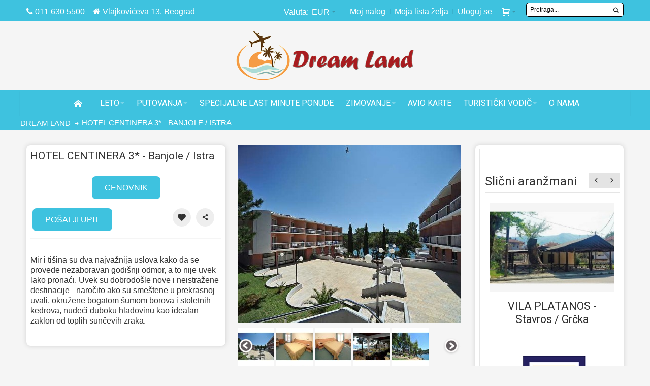

--- FILE ---
content_type: text/html; charset=UTF-8
request_url: https://www.dreamland.travel/hotel-centinera-3-banjole-istra
body_size: 33069
content:
<!DOCTYPE html PUBLIC "-//W3C//DTD XHTML 1.0 Strict//EN" "http://www.w3.org/TR/xhtml1/DTD/xhtml1-strict.dtd">
<html xmlns="http://www.w3.org/1999/xhtml" xml:lang="sr" lang="sr">
<head>
<meta http-equiv="Content-Type" content="text/html; charset=utf-8" />
<title>HOTEL CENTINERA 3* - Banjole / Istra</title>
<meta name="viewport" content="width=device-width, initial-scale=1, maximum-scale=1" />
<meta name="description" content="Hotel Centinera / Istra leto 2019 / Hrvatska letovanje Istra / Istra Hrvatska leto 2019 / Letovanju u Istri Hrvatska / Letovanje u Hrvatskoj hoteli i apartmani / Hrvatska last minute / Istra leto 2019 Hrvatska letovanje / Banjole Istra ponuda" />
<meta name="keywords" content="Hotel Centinera, Hrvatska letovanje Istra, Istra Hrvatska leto 2019, Letovanju u Istri Hrvatska, Letovanje u Hrvatskoj hoteli i apartmani, Hrvatska last minute, Istra leto, last minute Istra cene, Banjole Istra ponuda" />
<meta name="robots" content="INDEX,FOLLOW" />
<!-- OG -->
<meta property="og:title" content="HOTEL CENTINERA 3* - Banjole / Istra" />
<meta property="og:type" content="product" />
<meta property="og:image" content="https://www.dreamland.travel/media/catalog/product/cache/1/small_image/200x200/9df78eab33525d08d6e5fb8d27136e95/c/e/centinera_1.jpg" />
<meta property="og:url" content="https://www.dreamland.travel/hotel-centinera-3-banjole-istra" />
<meta property="og:description"
content="Mir i ti&scaron;ina su dva najvažnija uslova kako da se provede nezaboravan godi&scaron;nji odmor, a to nije uvek lako pronaći. Uvek su dobrodo&scaron;le nove i neistražene destinacije - naročito ako su sme&scaron;tene u prekrasnoj uvali, okružene bogatom &scaron;umom borova i stoletnih kedrova, nudeći duboku hladovinu kao idealan zaklon od toplih sunčevih zraka." />
<meta property="og:site_name" content="Srpski" />
<meta property="twitter:title" content="HOTEL CENTINERA 3* - Banjole / Istra" />
<meta name="twitter:description"
content="Mir i ti&scaron;ina su dva najvažnija uslova kako da se provede nezaboravan godi&scaron;nji odmor, a to nije uvek lako pronaći. Uvek su dobrodo&scaron;le nove i neistražene destinacije - naročito ako su sme&scaron;tene u prekrasnoj uvali, okružene bogatom &scaron;umom borova i stoletnih kedrova, nudeći duboku hladovinu kao idealan zaklon od toplih sunčevih zraka." />
<meta name="twitter:card" content="summary_large_image" />
<meta property="twitter:image" content="https://www.dreamland.travel/media/catalog/product/cache/1/small_image/200x200/9df78eab33525d08d6e5fb8d27136e95/c/e/centinera_1.jpg" />
<meta name="twitter:site" content="@dreamland_rs" />
<meta name="twitter:creator" content="@dreamland_rs" />
<!-- OG -->
<link rel="icon" href="https://www.dreamland.travel/media/favicon/default/dream-fav_1.png" type="image/x-icon" />
<link rel="shortcut icon" href="https://www.dreamland.travel/media/favicon/default/dream-fav_1.png" type="image/x-icon" />
<link rel="stylesheet" type="text/css" href="https://www.dreamland.travel/media/amoptimization/default/media/css_secure/19f165987e68b790cd38d710909d9df9.css?v=1753717569" />
<link rel="stylesheet" type="text/css" href="https://www.dreamland.travel/media/amoptimization/default/media/css_secure/0210439d1a4d31849d85a27f2255a699.css?v=1756910230" media="all" />
<link rel="stylesheet" type="text/css" href="https://www.dreamland.travel/media/amoptimization/default/media/css_secure/f9f51e8b2b6b4bc5e88457e8b8d0d09f.css?v=1753717569" media="print" />
<link href="https://www.dreamland.travel/turisticki-vodic/rss/index/store_id/1/" title="Turistički vodič - Saveti i vesti iz turizma" rel="alternate" type="application/rss+xml" />
<link rel="canonical" href="https://www.dreamland.travel/hotel-centinera-3-banjole-istra" />
<!--[if IE]>
<link rel="stylesheet" type="text/css" href="https://www.dreamland.travel/media/amoptimization/default/media/css_secure/de58db42aca7d1c3b77c6d6d4922faad.css?v=1753717569" media="all" />
<![endif]-->
<!--[if lte IE 7]>
<link rel="stylesheet" type="text/css" href="https://www.dreamland.travel/media/amoptimization/default/media/css_secure/6380a4bf81bbb2b9438ec73eb722e98e.css?v=1753717569" media="all" />
<![endif]-->
<!--[if lte IE 8]>
<link rel="stylesheet" type="text/css" href="https://www.dreamland.travel/media/amoptimization/default/media/css_secure/a0d475847db017e7bf5715ac13d90f37.css?v=1753717569" media="all" />
<![endif]-->

<style type="text/css">
.footer-container2
{
background-image: url(https://www.dreamland.travel/media/wysiwyg/infortis/ultimo/_patterns/default/1.png);
}
</style><meta name="google-site-verification" content="OrNpI9fI2t7LGVW27f3FcqmVA6Yaxgm_iSfMtmtboeQ" />
<meta name="google-site-verification" content="355dzqGWbCKJbxHaeRRHLsWOyNYJy07XdpY1fFq3Kco" />
<meta name="google-site-verification" content="K5IFUm6lVbIshFucjkr5zfy3r5TxGduuC-RJ7GewOB8" />
<!-- Google tag (gtag.js) -->
<meta name="facebook-domain-verification" content="xvi2q236bw8cf50zojurf5spaki9im" />
<div id="fb-root"></div>
<!-- Facebook Pixel Code -->
<noscript>
<img height="1" width="1"
src="https://www.facebook.com/tr?id=1675764829117676&ev=PageView
&noscript=1"/>
</noscript>
<!-- End Facebook Pixel Code -->
<!-- Google tag (gtag.js) -->
<link href='//fonts.googleapis.com/css?family=Roboto&amp;subset=latin-ext' rel='stylesheet' type='text/css' />
</head>
<body class=" catalog-product-view shadow responsive catalog-product-view product-hotel-centinera-3-banjole-istra ">
<div id="root-wrapper">
<div class="wrapper">
<noscript>
<div class="global-site-notice noscript">
<div class="notice-inner">
<p>
<strong>JavaScript seems to be disabled in your browser.</strong><br />
You must have JavaScript enabled in your browser to utilize the functionality of this website. </p>
</div>
</div>
</noscript>
<div class="page">
<div id="top" class="header-container header-regular">
<div class="header-container2">
<div class="header-container3">
<div class="header-top-container">
<div class="header-top header container clearer">
<div class="inner-container">
<div class="left-column">
<div class="item item-left hide-below-960">
<p class="welcome-msg"><i class="fa fa-phone"></i> 011 630 5500&nbsp; &nbsp; <i class="fa fa-home"></i> Vlajkovićeva 13, Beograd </p>
</div>
<div class="item item-left mobile-phone">
<p class="welcome-msg"><i class="fa fa-phone"></i> 011 630 5500 i 630 5667 Radno vreme: Ponedeljak - Petak 09-20h Subota 09-15h</p>
</div>
<a href="tel:+381116305500" class="phone-fixed">
<i class="fa fa-phone"></i>
</a>
</div> <!-- end: left column -->
<div class="right-column">
<div class="item item-right"><div id="search-wrapper-regular">
<div id="header-search" class="skip-content skip-content--style search-wrapper">
<form id="searchautocomplete_form" action="https://www.dreamland.travel/catalogsearch/result/" method="get">
<div class="form-search">
<label for="search">Search:</label>
<input id="search_input" type="text" name="keyword" value="" class="input-text" maxlength="128" />
<input id="search" type="hidden" name="q" value="" class="input-text" maxlength="128" />
<button type="submit" title="Pretraži" class="button"><span><span>Pretraži</span></span></button>
<div id="search_autocomplete" class="search-autocomplete"></div>
</div>
</form>
<div id="boxResults" style="display:none;">
<a class="close-dropdown" href="javascript://" onclick="closeSearchResultBox()" title="Close" alt="Close">X</a>
<div id="listResults" style="display:none;">
</div>
<div id="resultNotice">
<label id="resultLabel">Search result</label>
</div>
</div>
</div>
</div>
</div>
<div class="item item-right"><div id="user-menu-wrapper-regular">
<div id="user-menu" class="user-menu">
<div id="mini-cart-wrapper-regular">
<div id="mini-cart" class="mini-cart dropdown is-empty">
<a href="#header-cart" class="mini-cart-heading dropdown-heading cover skip-link skip-cart">
<span>
<span class="icon ic ic-cart"></span>
<span class="label" style="display:none;">Korpa</span>
<span class="caret">&nbsp;</span>
</span>
</a> <!-- end: heading -->
<div id="header-cart" class="mini-cart-content dropdown-content left-hand block block block-cart skip-content skip-content--style">
<div class="block-content-inner">
<div class="empty">Nemate nijedan aranžman u korpi.</div>
</div> <!-- end: inner block -->
</div> <!-- end: dropdown-content -->
</div> <!-- end: mini-cart -->
</div> <!-- end: mini-cart-wrapper-regular -->

<div id="account-links-wrapper-regular">
<div id="header-account" class="top-links links-wrapper-separators-left skip-content skip-content--style">
<ul class="links">
<li class="first" ><a href="https://www.dreamland.travel/customer/account/" title="Moj nalog" >Moj nalog</a></li>
<li ><a href="https://www.dreamland.travel/wishlist/" title="Moja lista želja" >Moja lista želja</a></li>
<li class=" last" ><a href="https://www.dreamland.travel/customer/account/login/" title="Uloguj se" >Uloguj se</a></li>
</ul>
 </div>
</div>
</div> <!-- end: user-menu -->
</div></div>
<div id="currency-switcher-wrapper-regular" class="item item-right">
<div class="currency-switcher dropdown">
<a href="#" class="dropdown-heading cover">
<span>
<span class="label hide-below-768">Valuta:</span>
<span class="value">EUR</span>
<span class="caret">&nbsp;</span>
</span>
</a>
<ul class="dropdown-content left-hand"><li class="current">EUR - Evro</li><li><a href="https://www.dreamland.travel/directory/currency/switch/currency/RSD/uenc/aHR0cHM6Ly93d3cuZHJlYW1sYW5kLnRyYXZlbC9ob3RlbC1jZW50aW5lcmEtMy1iYW5qb2xlLWlzdHJh/">RSD - Srpski dinar</a></li></ul> </div>
</div>
<div id="lang-switcher-wrapper-regular" class="item item-right"></div>
</div> <!-- end: right column -->
</div> <!-- end: inner-container -->
</div> <!-- end: header-top -->
</div> <!-- end: header-top-container -->
<div class="header-primary-container">
<div class="header-primary header container">
<div class="inner-container">
<div class="hp-blocks-holder skip-links--5">
<!-- Mobile logo -->
<div class="logo-wrapper--mobile">
<a class="logo logo--mobile" href="https://www.dreamland.travel/" title="Dream Land Travel">
<img src="https://www.dreamland.travel/skin/frontend/ultimo/dream/images/dram-logo.png" alt="Dream Land Travel" />
</a>
</div>
<div class="clearer after-mobile-logo"></div>
<!-- Skip links -->
<a href="#header-nav" class="skip-link skip-nav">
<span class="icon ic ic-menu"></span>
<span class="label">Menu</span>
</a>
<a href="#header-search" class="skip-link skip-search">
<span class="icon ic ic-search"></span>
<span class="label">Pretraži</span>
</a>
<a href="#header-account" class="skip-link skip-account">
<span class="icon ic ic-user"></span>
<span class="label">Moj nalog</span>
</a>
<a href="tel:+381 11 630 5500" class="skip-link skip-phone">
<span class="icon fa fa-phone"></span>
<span class="label">Phone +381 11 630 5500</span>
</a>
<!-- Mini cart wrapper for cart and its skip link on mobile devices -->
<div id="mini-cart-wrapper-mobile"></div>
<div class="skip-links-clearer clearer"></div>
<!-- end: Skip links -->
<!-- Additional containers for elements displayed on mobile devices -->
<div id="search-wrapper-mobile"></div>
<div id="user-menu-wrapper-mobile"></div>
<!-- Primary columns -->
<!-- Central column -->
<div class="hp-block central-column grid12-12">
<div class="item"><div class="logo-wrapper logo-wrapper--regular">
<a class="logo logo--regular" href="https://www.dreamland.travel/" title="Dream Land Travel"><strong>Dream Land Travel</strong><img src="https://www.dreamland.travel/skin/frontend/ultimo/dream/images/dram-logo.png" alt="Dream Land Travel" /></a>
</div>
</div>
</div> <!-- end: central column -->
</div> <!-- end: hp-blocks-holder -->
</div> <!-- end: inner-container -->
</div> <!-- end: header-primary -->
</div> <!-- end: header-primary-container -->
<div id="header-nav" class="nav-container skip-content sticky-container">
<div class="nav container clearer">
<div class="inner-container">
<div class="mobnav-trigger-wrapper clearer">
<a class="mobnav-trigger" href="#">
<span class="trigger-icon"><span class="line"></span><span class="line"></span><span class="line"></span></span>
<span>Menu</span>
</a>
</div>
<ul id="nav" class="nav-regular opt-fx-fade-inout centered opt-sb0">
<li id="nav-holder1" class="nav-item level0 level-top nav-holder"></li>
<li id="nav-holder2" class="nav-item level0 level-top nav-holder"></li>
<li id="nav-holder3" class="nav-item level0 level-top nav-holder"></li>
<li class="nav-item nav-item--home level0 level-top">
<a class="level-top" href="https://www.dreamland.travel/"><span class="ic ic-home"></span></a>
</li>
<li class="nav-item level0 nav-1 level-top first nav-item--parent mega nav-item--only-subcategories parent"><a href="https://www.dreamland.travel/leto-letovanje" class="level-top"><span>LETO</span><span class="caret">&nbsp;</span></a><span class="opener"></span><div class="nav-panel--dropdown nav-panel full-width"><div class="nav-panel-inner"><div class="nav-block--center grid12-12"><ul class="level0 nav-submenu nav-submenu--mega dd-itemgrid dd-itemgrid-4col"><li class="nav-item level1 nav-1-1 first nav-item--only-subcategories parent"><a href="https://www.dreamland.travel/leto-letovanje/egipat-letovanje"><span>EGIPAT LETO </span><span class="caret">&nbsp;</span></a><span class="opener"></span><ul class="level1 nav-submenu nav-panel"><li class="nav-item level2 nav-1-1-1 first classic"><a href="https://www.dreamland.travel/leto-letovanje/egipat-letovanje/hurgada-letovanje"><span>HURGADA </span></a></li><li class="nav-item level2 nav-1-1-2 last classic"><a href="https://www.dreamland.travel/leto-letovanje/egipat-letovanje/almaza-bay-egipat"><span>ALMAZA BAY EGIPAT</span></a></li></ul></li><li class="nav-item level1 nav-1-2 nav-item--only-subcategories parent"><a href="https://www.dreamland.travel/leto-letovanje/tunis-letovanje"><span>TUNIS LETOVANJE </span><span class="caret">&nbsp;</span></a><span class="opener"></span><ul class="level1 nav-submenu nav-panel"><li class="nav-item level2 nav-1-2-3 first classic"><a href="https://www.dreamland.travel/leto-letovanje/tunis-letovanje/hamamet-letovanje"><span>HAMAMET LETO </span></a></li><li class="nav-item level2 nav-1-2-4 classic"><a href="https://www.dreamland.travel/leto-letovanje/tunis-letovanje/port-el-kantaoui-letovanje"><span>PORT EL KANTAUI LETO </span></a></li><li class="nav-item level2 nav-1-2-5 classic"><a href="https://www.dreamland.travel/leto-letovanje/tunis-letovanje/yasmin-hamamet-letovanje"><span>JASMIN HAMAMET LETO </span></a></li><li class="nav-item level2 nav-1-2-6 classic"><a href="https://www.dreamland.travel/leto-letovanje/tunis-letovanje/skanes-monastir-letovanje"><span>SKANES MONASTIR LETO </span></a></li><li class="nav-item level2 nav-1-2-7 classic"><a href="https://www.dreamland.travel/leto-letovanje/tunis-letovanje/sus-mahdia-letovanje"><span>SUS MAHDIA LETO </span></a></li><li class="nav-item level2 nav-1-2-8 last classic"><a href="https://www.dreamland.travel/leto-letovanje/tunis-letovanje/djerba-letovanje"><span>DJERBA LETO </span></a></li></ul></li><li class="nav-item level1 nav-1-3 nav-item--only-subcategories parent"><a href="https://www.dreamland.travel/leto-letovanje/turska-letovanje"><span>TURSKA LETO </span><span class="caret">&nbsp;</span></a><span class="opener"></span><ul class="level1 nav-submenu nav-panel"><li class="nav-item level2 nav-1-3-9 first classic"><a href="https://www.dreamland.travel/leto-letovanje/turska-letovanje/antalija-lara-letovanje"><span>ANTALIJA LETO </span></a></li><li class="nav-item level2 nav-1-3-10 classic"><a href="https://www.dreamland.travel/leto-letovanje/turska-letovanje/alanja-letovanje"><span>ALANJA LETO </span></a></li><li class="nav-item level2 nav-1-3-11 classic"><a href="https://www.dreamland.travel/leto-letovanje/turska-letovanje/kemer-letovanje"><span>KEMER LETO </span></a></li><li class="nav-item level2 nav-1-3-12 classic"><a href="https://www.dreamland.travel/leto-letovanje/turska-letovanje/belek-letovanje"><span>BELEK </span></a></li><li class="nav-item level2 nav-1-3-13 classic"><a href="https://www.dreamland.travel/leto-letovanje/turska-letovanje/side-letovanje"><span>SIDE TURSKA </span></a></li><li class="nav-item level2 nav-1-3-14 classic"><a href="https://www.dreamland.travel/leto-letovanje/turska-letovanje/bodrum-letovanje"><span>BODRUM LETO </span></a></li><li class="nav-item level2 nav-1-3-15 classic"><a href="https://www.dreamland.travel/leto-letovanje/turska-letovanje/marmaris-letovanje"><span>MARMARIS LETO </span></a></li><li class="nav-item level2 nav-1-3-16 classic"><a href="https://www.dreamland.travel/leto-letovanje/turska-letovanje/kusadasi-letovanje"><span>KUŠADASI LETO </span></a></li><li class="nav-item level2 nav-1-3-17 classic"><a href="https://www.dreamland.travel/leto-letovanje/turska-letovanje/fetije-letovanje"><span>FETIJE LETOVANJE </span></a></li><li class="nav-item level2 nav-1-3-18 classic"><a href="https://www.dreamland.travel/leto-letovanje/turska-letovanje/sarimsakli-leto"><span>SARIMSAKLI LETO </span></a></li><li class="nav-item level2 nav-1-3-19 classic"><a href="https://www.dreamland.travel/leto-letovanje/turska-letovanje/turska-dvoje-dece-letovanje"><span>TURSKA DVOJE DECE GRATIS</span></a></li><li class="nav-item level2 nav-1-3-20 last classic"><a href="https://www.dreamland.travel/leto-letovanje/turska-letovanje/turska-hoteli-samo-za-odrasle"><span>TURSKA HOTELI ZA ODRASLE</span></a></li></ul></li><li class="nav-item level1 nav-1-4 nav-item--only-subcategories parent"><a href="https://www.dreamland.travel/leto-letovanje/grcka-letovanje"><span>GRČKA LETO </span><span class="caret">&nbsp;</span></a><span class="opener"></span><ul class="level1 nav-submenu nav-panel"><li class="nav-item level2 nav-1-4-21 first nav-item--parent classic nav-item--only-subcategories parent"><a href="https://www.dreamland.travel/leto-letovanje/grcka-letovanje/halkidiki-letovanje-hoteli"><span>HALKIDIKI HOTELI LETO </span><span class="caret">&nbsp;</span></a><span class="opener"></span><ul class="level2 nav-submenu nav-panel--dropdown nav-panel"><li class="nav-item level3 nav-1-4-21-1 first classic"><a href="https://www.dreamland.travel/leto-letovanje/grcka-letovanje/halkidiki-letovanje-hoteli/kasandra-letovanje-hoteli"><span>KASANDRA HOTELI HALKIDIKI LETO </span></a></li><li class="nav-item level3 nav-1-4-21-2 classic"><a href="https://www.dreamland.travel/leto-letovanje/grcka-letovanje/halkidiki-letovanje-hoteli/sitonija-letovanje-hoteli"><span>SITONIJA HOTELI LETO </span></a></li><li class="nav-item level3 nav-1-4-21-3 classic"><a href="https://www.dreamland.travel/leto-letovanje/grcka-letovanje/halkidiki-letovanje-hoteli/atos-letovanje-hoteli"><span>ATOS HOTELI LETO </span></a></li><li class="nav-item level3 nav-1-4-21-4 last classic"><a href="https://www.dreamland.travel/leto-letovanje/grcka-letovanje/halkidiki-letovanje-hoteli/halkidiki-hoteli-deca-gratis"><span>HOTELI DECA GRATIS HALKIDIKI </span></a></li></ul></li><li class="nav-item level2 nav-1-4-22 classic"><a href="https://www.dreamland.travel/leto-letovanje/grcka-letovanje/rodos-letovanje"><span>RODOS LETO </span></a></li><li class="nav-item level2 nav-1-4-23 classic"><a href="https://www.dreamland.travel/leto-letovanje/grcka-letovanje/zakintos-letovanje"><span>ZAKINTOS </span></a></li><li class="nav-item level2 nav-1-4-24 classic"><a href="https://www.dreamland.travel/leto-letovanje/grcka-letovanje/krit-letovanje"><span>KRIT LETO </span></a></li><li class="nav-item level2 nav-1-4-25 classic"><a href="https://www.dreamland.travel/leto-letovanje/grcka-letovanje/skijatos-letovanje"><span>SKIJATOS LETO </span></a></li><li class="nav-item level2 nav-1-4-26 classic"><a href="https://www.dreamland.travel/leto-letovanje/grcka-letovanje/krf-letovanje"><span>KRF LETO </span></a></li><li class="nav-item level2 nav-1-4-27 classic"><a href="https://www.dreamland.travel/leto-letovanje/grcka-letovanje/kefalonija-letovanje"><span>KEFALONIJA LETO </span></a></li><li class="nav-item level2 nav-1-4-28 nav-item--parent classic nav-item--only-subcategories parent"><a href="https://www.dreamland.travel/leto-letovanje/grcka-letovanje/tasos-letovanje"><span>TASOS </span><span class="caret">&nbsp;</span></a><span class="opener"></span><ul class="level2 nav-submenu nav-panel--dropdown nav-panel"><li class="nav-item level3 nav-1-4-28-5 first classic"><a href="https://www.dreamland.travel/leto-letovanje/grcka-letovanje/tasos-letovanje/tasos-hoteli"><span>TASOS HOTELI </span></a></li><li class="nav-item level3 nav-1-4-28-6 last classic"><a href="https://www.dreamland.travel/leto-letovanje/grcka-letovanje/tasos-letovanje/tasos-apartmani-smestaj"><span>TASOS SMEŠTAJ </span></a></li></ul></li><li class="nav-item level2 nav-1-4-29 classic"><a href="https://www.dreamland.travel/leto-letovanje/grcka-letovanje/lefkada-letovanje"><span>LEFKADA </span></a></li><li class="nav-item level2 nav-1-4-30 classic"><a href="https://www.dreamland.travel/leto-letovanje/grcka-letovanje/santorini-leto-letovanje-grcka"><span>SANTORINI LETOVANJE </span></a></li><li class="nav-item level2 nav-1-4-31 classic"><a href="https://www.dreamland.travel/leto-letovanje/grcka-letovanje/mikonos-letovanje"><span>MIKONOS LETO </span></a></li><li class="nav-item level2 nav-1-4-32 classic"><a href="https://www.dreamland.travel/leto-letovanje/grcka-letovanje/parga-letovanje"><span>PARGA LETO </span></a></li><li class="nav-item level2 nav-1-4-33 nav-item--parent classic nav-item--only-subcategories parent"><a href="https://www.dreamland.travel/leto-letovanje/grcka-letovanje/halkidiki-letovanje-apartmani"><span>HALKIDIKI APARTMANI LETO </span><span class="caret">&nbsp;</span></a><span class="opener"></span><ul class="level2 nav-submenu nav-panel--dropdown nav-panel"><li class="nav-item level3 nav-1-4-33-7 first classic"><a href="https://www.dreamland.travel/leto-letovanje/grcka-letovanje/halkidiki-letovanje-apartmani/kasandra-letovanje-apartmani"><span>KASANDRA APARTMANI LETO </span></a></li><li class="nav-item level3 nav-1-4-33-8 classic"><a href="https://www.dreamland.travel/leto-letovanje/grcka-letovanje/halkidiki-letovanje-apartmani/sitonija-apartmani-leto"><span>SITONIJA APARTMANI LETO </span></a></li><li class="nav-item level3 nav-1-4-33-9 last classic"><a href="https://www.dreamland.travel/leto-letovanje/grcka-letovanje/halkidiki-letovanje-apartmani/atos-apartmani-leto"><span>GRČKA ATOS APARTMANI LETOVANJE </span></a></li></ul></li><li class="nav-item level2 nav-1-4-34 classic"><a href="https://www.dreamland.travel/leto-letovanje/grcka-letovanje/sarti-letovanje"><span>SARTI APARTMANI </span></a></li><li class="nav-item level2 nav-1-4-35 classic"><a href="https://www.dreamland.travel/leto-letovanje/grcka-letovanje/neos-marmaras-letovanje"><span>NEOS MARMARAS SMEŠTAJ LETO </span></a></li><li class="nav-item level2 nav-1-4-36 classic"><a href="https://www.dreamland.travel/leto-letovanje/grcka-letovanje/nikiti-apartmani-sitonija-letovanje"><span>NIKITI SMEŠTAJ </span></a></li><li class="nav-item level2 nav-1-4-37 classic"><a href="https://www.dreamland.travel/leto-letovanje/grcka-letovanje/toroni-letovanje"><span>TORONI SMEŠTAJ </span></a></li><li class="nav-item level2 nav-1-4-38 classic"><a href="https://www.dreamland.travel/leto-letovanje/grcka-letovanje/grcka-all-inclusive"><span>GRČKA ALL INCLUSIVE</span></a></li><li class="nav-item level2 nav-1-4-39 classic"><a href="https://www.dreamland.travel/leto-letovanje/grcka-letovanje/grcka-ostrva"><span>GRČKA OSTRVA</span></a></li><li class="nav-item level2 nav-1-4-40 classic"><a href="https://www.dreamland.travel/leto-letovanje/grcka-letovanje/samos-letovanje"><span>SAMOS LETO </span></a></li><li class="nav-item level2 nav-1-4-41 classic"><a href="https://www.dreamland.travel/leto-letovanje/grcka-letovanje/kos-letovanje"><span>KOS GRČKA LETO </span></a></li><li class="nav-item level2 nav-1-4-42 last classic"><a href="https://www.dreamland.travel/leto-letovanje/grcka-letovanje/vile-sa-bazenom-grcka"><span>VILE SA BAZENOM GRČKA</span></a></li></ul></li><li class="nav-item level1 nav-1-5 nav-item--only-subcategories parent"><a href="https://www.dreamland.travel/leto-letovanje/kipar-letovanje"><span>KIPAR LETO </span><span class="caret">&nbsp;</span></a><span class="opener"></span><ul class="level1 nav-submenu nav-panel"><li class="nav-item level2 nav-1-5-43 first classic"><a href="https://www.dreamland.travel/leto-letovanje/kipar-letovanje/aja-napa-letovanje"><span>AJA NAPA LETO </span></a></li><li class="nav-item level2 nav-1-5-44 classic"><a href="https://www.dreamland.travel/leto-letovanje/kipar-letovanje/larnaka-letovanje"><span>LARNAKA LETO </span></a></li><li class="nav-item level2 nav-1-5-45 classic"><a href="https://www.dreamland.travel/leto-letovanje/kipar-letovanje/protaras-letovanje"><span>PROTARAS LETO </span></a></li><li class="nav-item level2 nav-1-5-46 last classic"><a href="https://www.dreamland.travel/leto-letovanje/kipar-letovanje/limasol-letovanje"><span>LIMASOL LETO </span></a></li></ul></li><li class="nav-item level1 nav-1-6 nav-item--only-subcategories parent"><a href="https://www.dreamland.travel/leto-letovanje/italija-letovanje"><span>ITALIJA LETO </span><span class="caret">&nbsp;</span></a><span class="opener"></span><ul class="level1 nav-submenu nav-panel"><li class="nav-item level2 nav-1-6-47 first classic"><a href="https://www.dreamland.travel/leto-letovanje/italija-letovanje/sicilija-letovanje"><span>SICILIJA LETO </span></a></li><li class="nav-item level2 nav-1-6-48 last classic"><a href="https://www.dreamland.travel/leto-letovanje/italija-letovanje/sardinija-letovanje"><span>SARDINIJA LETO </span></a></li></ul></li><li class="nav-item level1 nav-1-7 nav-item--only-subcategories parent"><a href="https://www.dreamland.travel/leto-letovanje/spanija-letovanje"><span>ŠPANIJA LETO </span><span class="caret">&nbsp;</span></a><span class="opener"></span><ul class="level1 nav-submenu nav-panel"><li class="nav-item level2 nav-1-7-49 first classic"><a href="https://www.dreamland.travel/leto-letovanje/spanija-letovanje/majorka-letovanje"><span>MAJORKA LETO </span></a></li><li class="nav-item level2 nav-1-7-50 classic"><a href="https://www.dreamland.travel/leto-letovanje/spanija-letovanje/kosta-brava-letovanje"><span>KOSTA BRAVA LETO </span></a></li><li class="nav-item level2 nav-1-7-51 classic"><a href="https://www.dreamland.travel/leto-letovanje/spanija-letovanje/ibica-letovanje"><span>IBICA LETOVANJE </span></a></li><li class="nav-item level2 nav-1-7-52 classic"><a href="https://www.dreamland.travel/leto-letovanje/spanija-letovanje/kosta-dorada-letovanje"><span>KOSTA DORADA LETO </span></a></li><li class="nav-item level2 nav-1-7-53 classic"><a href="https://www.dreamland.travel/leto-letovanje/spanija-letovanje/malaga-letovanje"><span>MALAGA LETO </span></a></li><li class="nav-item level2 nav-1-7-54 last classic"><a href="https://www.dreamland.travel/leto-letovanje/spanija-letovanje/tenerife-letovanje"><span>TENERIFE LETOVANJE</span></a></li></ul></li><li class="nav-item level1 nav-1-8 nav-item--only-subcategories parent"><a href="https://www.dreamland.travel/leto-letovanje/hrvatska-leto-letovanje"><span>HRVATSKA LETOVANJE </span><span class="caret">&nbsp;</span></a><span class="opener"></span><ul class="level1 nav-submenu nav-panel"><li class="nav-item level2 nav-1-8-55 first classic"><a href="https://www.dreamland.travel/leto-letovanje/hrvatska-leto-letovanje/istra-letovanje"><span>ISTRA LETO </span></a></li><li class="nav-item level2 nav-1-8-56 classic"><a href="https://www.dreamland.travel/leto-letovanje/hrvatska-leto-letovanje/dalmacija-letovanje"><span>DALMACIJA LETO </span></a></li><li class="nav-item level2 nav-1-8-57 last classic"><a href="https://www.dreamland.travel/leto-letovanje/hrvatska-leto-letovanje/hrvatska-ostrva-letovanje"><span>HRVATSKA OSTRVA LETO </span></a></li></ul></li><li class="nav-item level1 nav-1-9"><a href="https://www.dreamland.travel/leto-letovanje/malta-letovanje"><span>MALTA LETOVANJE </span></a></li><li class="nav-item level1 nav-1-10"><a href="https://www.dreamland.travel/leto-letovanje/slovenija-letovanje"><span>SLOVENIJA LETOVANJE </span></a></li><li class="nav-item level1 nav-1-11 nav-item--only-subcategories parent"><a href="https://www.dreamland.travel/leto-letovanje/srbija-letovanje-leto"><span>SRBIJA LETOVANJE </span><span class="caret">&nbsp;</span></a><span class="opener"></span><ul class="level1 nav-submenu nav-panel"><li class="nav-item level2 nav-1-11-58 first classic"><a href="https://www.dreamland.travel/leto-letovanje/srbija-letovanje-leto/beograd-hoteli"><span>BEOGRAD HOTELI</span></a></li><li class="nav-item level2 nav-1-11-59 classic"><a href="https://www.dreamland.travel/leto-letovanje/srbija-letovanje-leto/kopaonik-letovanje"><span>KOPAONIK LETO </span></a></li><li class="nav-item level2 nav-1-11-60 classic"><a href="https://www.dreamland.travel/leto-letovanje/srbija-letovanje-leto/vrsac-hoteli"><span>VRŠAC HOTELI</span></a></li><li class="nav-item level2 nav-1-11-61 classic"><a href="https://www.dreamland.travel/leto-letovanje/srbija-letovanje-leto/zlatibor-letovanje-2020"><span>ZLATIBOR LETOVANJE </span></a></li><li class="nav-item level2 nav-1-11-62 classic"><a href="https://www.dreamland.travel/leto-letovanje/srbija-letovanje-leto/tara-letovanje-2020"><span>TARA LETOVANJE </span></a></li><li class="nav-item level2 nav-1-11-63 classic"><a href="https://www.dreamland.travel/leto-letovanje/srbija-letovanje-leto/divcibare-letovanje-2023"><span>DIVČIBARE LETOVANJE </span></a></li><li class="nav-item level2 nav-1-11-64 last classic"><a href="https://www.dreamland.travel/leto-letovanje/srbija-letovanje-leto/vrnjacka-banja-hoteli"><span>VRNJAČKA BANJA HOTELI </span></a></li></ul></li><li class="nav-item level1 nav-1-12 last nav-item--only-subcategories parent"><a href="https://www.dreamland.travel/leto-letovanje/crna-gora-letovanje"><span>CRNA GORA LETOVANJE </span><span class="caret">&nbsp;</span></a><span class="opener"></span><ul class="level1 nav-submenu nav-panel"><li class="nav-item level2 nav-1-12-65 first classic"><a href="https://www.dreamland.travel/leto-letovanje/crna-gora-letovanje/budva-letovanje"><span>BUDVA LETO </span></a></li><li class="nav-item level2 nav-1-12-66 classic"><a href="https://www.dreamland.travel/leto-letovanje/crna-gora-letovanje/herceg-novi-letovanje"><span>HERCEG NOVI LETO </span></a></li><li class="nav-item level2 nav-1-12-67 classic"><a href="https://www.dreamland.travel/leto-letovanje/crna-gora-letovanje/ulcinj-i-ada-bojana-letovanje"><span>ULCINJ I ADA BOJANA LETO </span></a></li><li class="nav-item level2 nav-1-12-68 classic"><a href="https://www.dreamland.travel/leto-letovanje/crna-gora-letovanje/petrovac-letovanje"><span>PETROVAC LETO </span></a></li><li class="nav-item level2 nav-1-12-69 last classic"><a href="https://www.dreamland.travel/leto-letovanje/crna-gora-letovanje/bar-letovanje"><span>BAR LETO </span></a></li></ul></li></ul></div></div></div></li><li class="nav-item level0 nav-2 level-top nav-item--parent classic nav-item--only-subcategories parent"><a href="https://www.dreamland.travel/grupna-i-individualna-putovanja-metropole" class="level-top"><span>PUTOVANJA</span><span class="caret">&nbsp;</span></a><span class="opener"></span><ul class="level0 nav-submenu nav-panel--dropdown nav-panel"><li class="nav-item level1 nav-2-1 first nav-item--parent classic nav-item--only-subcategories parent"><a href="https://www.dreamland.travel/grupna-i-individualna-putovanja-metropole/daleke-destinacije-egzoticna-putovanja-aranzmani"><span>DALEKE DESTINACIJE </span><span class="caret">&nbsp;</span></a><span class="opener"></span><ul class="level1 nav-submenu nav-panel--dropdown nav-panel"><li class="nav-item level2 nav-2-1-1 first classic"><a href="https://www.dreamland.travel/grupna-i-individualna-putovanja-metropole/daleke-destinacije-egzoticna-putovanja-aranzmani/maldivi"><span>MALDIVI LETOVANJE</span></a></li><li class="nav-item level2 nav-2-1-2 classic"><a href="https://www.dreamland.travel/grupna-i-individualna-putovanja-metropole/daleke-destinacije-egzoticna-putovanja-aranzmani/dominikana"><span>DOMINIKANSKA REPUBLIKA LETOVANJE</span></a></li><li class="nav-item level2 nav-2-1-3 classic"><a href="https://www.dreamland.travel/grupna-i-individualna-putovanja-metropole/daleke-destinacije-egzoticna-putovanja-aranzmani/zanzibar"><span>ZANZIBAR LETOVANJE</span></a></li><li class="nav-item level2 nav-2-1-4 classic"><a href="https://www.dreamland.travel/grupna-i-individualna-putovanja-metropole/daleke-destinacije-egzoticna-putovanja-aranzmani/sejseli-putovanje-letovanje"><span>SEJŠELI </span></a></li><li class="nav-item level2 nav-2-1-5 classic"><a href="https://www.dreamland.travel/grupna-i-individualna-putovanja-metropole/daleke-destinacije-egzoticna-putovanja-aranzmani/kuba-letovanje-aranzmani-putovanje"><span>KUBA </span></a></li><li class="nav-item level2 nav-2-1-6 classic"><a href="https://www.dreamland.travel/grupna-i-individualna-putovanja-metropole/daleke-destinacije-egzoticna-putovanja-aranzmani/bali"><span>BALI PUTOVANJE</span></a></li><li class="nav-item level2 nav-2-1-7 classic"><a href="https://www.dreamland.travel/grupna-i-individualna-putovanja-metropole/daleke-destinacije-egzoticna-putovanja-aranzmani/mauricijus"><span>MAURICIJUS PUTOVANJE</span></a></li><li class="nav-item level2 nav-2-1-8 classic"><a href="https://www.dreamland.travel/grupna-i-individualna-putovanja-metropole/daleke-destinacije-egzoticna-putovanja-aranzmani/kankun-meksiko"><span>KANKUN MEKSIKO PUTOVANJE</span></a></li><li class="nav-item level2 nav-2-1-9 classic"><a href="https://www.dreamland.travel/grupna-i-individualna-putovanja-metropole/daleke-destinacije-egzoticna-putovanja-aranzmani/sri-lanka-putovanje-aranzmani-letovanje"><span>ŠRI LANKA PUTOVANJA</span></a></li><li class="nav-item level2 nav-2-1-10 classic"><a href="https://www.dreamland.travel/grupna-i-individualna-putovanja-metropole/daleke-destinacije-egzoticna-putovanja-aranzmani/tajland-letovanje-ponuda"><span>TAJLAND PUTOVANJE</span></a></li><li class="nav-item level2 nav-2-1-11 nav-item--parent classic nav-item--only-subcategories parent"><a href="https://www.dreamland.travel/grupna-i-individualna-putovanja-metropole/daleke-destinacije-egzoticna-putovanja-aranzmani/dubai-putovanje-aranzmani"><span>DUBAI PUTOVANJE </span><span class="caret">&nbsp;</span></a><span class="opener"></span><ul class="level2 nav-submenu nav-panel--dropdown nav-panel"><li class="nav-item level3 nav-2-1-11-1 first last classic"><a href="https://www.dreamland.travel/grupna-i-individualna-putovanja-metropole/daleke-destinacije-egzoticna-putovanja-aranzmani/dubai-putovanje-aranzmani/dubai-hoteli-na-plazi"><span>DUBAI HOTELI NA PLAŽI</span></a></li></ul></li><li class="nav-item level2 nav-2-1-12 classic"><a href="https://www.dreamland.travel/grupna-i-individualna-putovanja-metropole/daleke-destinacije-egzoticna-putovanja-aranzmani/aruba-letovanje"><span>ARUBA LETOVANJE</span></a></li><li class="nav-item level2 nav-2-1-13 classic"><a href="https://www.dreamland.travel/grupna-i-individualna-putovanja-metropole/daleke-destinacije-egzoticna-putovanja-aranzmani/tajland-puket-aranzmani"><span>TAJLAND PUKET ARANŽMANI</span></a></li><li class="nav-item level2 nav-2-1-14 classic"><a href="https://www.dreamland.travel/grupna-i-individualna-putovanja-metropole/daleke-destinacije-egzoticna-putovanja-aranzmani/kina-putovanje"><span>KINA PUTOVANJE</span></a></li><li class="nav-item level2 nav-2-1-15 classic"><a href="https://www.dreamland.travel/grupna-i-individualna-putovanja-metropole/daleke-destinacije-egzoticna-putovanja-aranzmani/vijetnam-putovanje"><span>VIJETNAM PUTOVANJE</span></a></li><li class="nav-item level2 nav-2-1-16 classic"><a href="https://www.dreamland.travel/grupna-i-individualna-putovanja-metropole/daleke-destinacije-egzoticna-putovanja-aranzmani/japan-putovanje"><span>JAPAN PUTOVANJE</span></a></li><li class="nav-item level2 nav-2-1-17 classic"><a href="https://www.dreamland.travel/grupna-i-individualna-putovanja-metropole/daleke-destinacije-egzoticna-putovanja-aranzmani/barbados-putovanje"><span>BARBADOS PUTOVANJE</span></a></li><li class="nav-item level2 nav-2-1-18 classic"><a href="https://www.dreamland.travel/grupna-i-individualna-putovanja-metropole/daleke-destinacije-egzoticna-putovanja-aranzmani/tenerife"><span>TENERIFE PUTOVANJE</span></a></li><li class="nav-item level2 nav-2-1-19 classic"><a href="https://www.dreamland.travel/grupna-i-individualna-putovanja-metropole/daleke-destinacije-egzoticna-putovanja-aranzmani/oman-putovanje"><span>OMAN PUTOVANJE</span></a></li><li class="nav-item level2 nav-2-1-20 last classic"><a href="https://www.dreamland.travel/grupna-i-individualna-putovanja-metropole/daleke-destinacije-egzoticna-putovanja-aranzmani/maroko-jesenje-putovanje-iskustva"><span>MAROKO PUTOVANJE</span></a></li></ul></li><li class="nav-item level1 nav-2-2 nav-item--parent classic nav-item--only-subcategories parent"><a href="https://www.dreamland.travel/grupna-i-individualna-putovanja-metropole/prolecna-prvi-maj-uskrs-putovanja"><span>PUTOVANJA PRVI MAJ I USKRS </span><span class="caret">&nbsp;</span></a><span class="opener"></span><ul class="level1 nav-submenu nav-panel--dropdown nav-panel"><li class="nav-item level2 nav-2-2-21 first classic"><a href="https://www.dreamland.travel/grupna-i-individualna-putovanja-metropole/prolecna-prvi-maj-uskrs-putovanja/amsterdam-avionom"><span>AMSTERDAM USKRS I PRVI MAJ AVIONOM</span></a></li><li class="nav-item level2 nav-2-2-22 classic"><a href="https://www.dreamland.travel/grupna-i-individualna-putovanja-metropole/prolecna-prvi-maj-uskrs-putovanja/portugalska-tura-uskrs-prvi-maj-avionom"><span>PORTUGALSKA TURA PUTOVANJE</span></a></li><li class="nav-item level2 nav-2-2-23 classic"><a href="https://www.dreamland.travel/grupna-i-individualna-putovanja-metropole/prolecna-prvi-maj-uskrs-putovanja/lisabon-uskrs-prvi-maj-avionom-lisabon-aranzman"><span>LISABON USKRS I PRVI MAJ </span></a></li><li class="nav-item level2 nav-2-2-24 classic"><a href="https://www.dreamland.travel/grupna-i-individualna-putovanja-metropole/prolecna-prvi-maj-uskrs-putovanja/moskva-putovanje-uskrs-prvi-maj"><span>MOSKVA USKRS I PRVI MAJ </span></a></li><li class="nav-item level2 nav-2-2-25 classic"><a href="https://www.dreamland.travel/grupna-i-individualna-putovanja-metropole/prolecna-prvi-maj-uskrs-putovanja/st-peterburg-moskva-petrograd-uskrs-prvi-maj-putovanje-avionom"><span>ST. PETERBURG USKRS I PRVI MAJ </span></a></li><li class="nav-item level2 nav-2-2-26 classic"><a href="https://www.dreamland.travel/grupna-i-individualna-putovanja-metropole/prolecna-prvi-maj-uskrs-putovanja/rim-uskrs-prvi-maj-putovanje-avionom"><span>RIM PRVI MAJ I USKRS AVIONOM</span></a></li><li class="nav-item level2 nav-2-2-27 classic"><a href="https://www.dreamland.travel/grupna-i-individualna-putovanja-metropole/prolecna-prvi-maj-uskrs-putovanja/dubai-uskrs-prvi-maj-putovanje-avionom"><span>DUBAI PRVI MAJ I USKRS</span></a></li><li class="nav-item level2 nav-2-2-28 classic"><a href="https://www.dreamland.travel/grupna-i-individualna-putovanja-metropole/prolecna-prvi-maj-uskrs-putovanja/tunis-prvi-maj-uskrs-putovanje"><span>TUNIS PRVI MAJ </span></a></li><li class="nav-item level2 nav-2-2-29 classic"><a href="https://www.dreamland.travel/grupna-i-individualna-putovanja-metropole/prolecna-prvi-maj-uskrs-putovanja/pariz-uskrs-prvi-maj-avionom"><span>PARIZ USKRS I PRVI MAJ AVIONOM</span></a></li><li class="nav-item level2 nav-2-2-30 classic"><a href="https://www.dreamland.travel/grupna-i-individualna-putovanja-metropole/prolecna-prvi-maj-uskrs-putovanja/madrid-uskrs-prvi-maj-putovanje-avionom"><span>MADRID USKRS I PRVI MAJ AVIONOM</span></a></li><li class="nav-item level2 nav-2-2-31 classic"><a href="https://www.dreamland.travel/grupna-i-individualna-putovanja-metropole/prolecna-prvi-maj-uskrs-putovanja/napulj-avionom-uskrs-prvi-maj"><span>NAPULJ AVIONOM PROLEĆE</span></a></li><li class="nav-item level2 nav-2-2-32 classic"><a href="https://www.dreamland.travel/grupna-i-individualna-putovanja-metropole/prolecna-prvi-maj-uskrs-putovanja/malta-prvi-maj-avionom"><span>MALTA PROLEĆE </span></a></li><li class="nav-item level2 nav-2-2-33 classic"><a href="https://www.dreamland.travel/grupna-i-individualna-putovanja-metropole/prolecna-prvi-maj-uskrs-putovanja/baskija-putovanje-bilbao-san-sebastian-uskrs-prvi-maj"><span>BASKIJA - BILBAO I SAN SEBASTIAN PUTOVANJE USKRS I PRVI MAJ</span></a></li><li class="nav-item level2 nav-2-2-34 classic"><a href="https://www.dreamland.travel/grupna-i-individualna-putovanja-metropole/prolecna-prvi-maj-uskrs-putovanja/dvorci-bavarske-uskrs-prvi-maj-putovanje-autobusom"><span>DVORCI BAVARSKE USKRS I PRVI MAJ</span></a></li><li class="nav-item level2 nav-2-2-35 classic"><a href="https://www.dreamland.travel/grupna-i-individualna-putovanja-metropole/prolecna-prvi-maj-uskrs-putovanja/bari-pulja-prvi-maj-uskrs-avionom-2020"><span>BARI - PULJA USKRS I PRVI MAJ AVIONOM</span></a></li><li class="nav-item level2 nav-2-2-36 classic"><a href="https://www.dreamland.travel/grupna-i-individualna-putovanja-metropole/prolecna-prvi-maj-uskrs-putovanja/istanbul-uskrs-prvi-maj-avionom"><span>ISTANBUL USKRS I PRVI MAJ AVIONOM</span></a></li><li class="nav-item level2 nav-2-2-37 classic"><a href="https://www.dreamland.travel/grupna-i-individualna-putovanja-metropole/prolecna-prvi-maj-uskrs-putovanja/provansa-djenova-marsej-milano-uskrs-prvi-maj-putovanje-autobusom"><span>PROVANSA USKRS I PRVI MAJ</span></a></li><li class="nav-item level2 nav-2-2-38 classic"><a href="https://www.dreamland.travel/grupna-i-individualna-putovanja-metropole/prolecna-prvi-maj-uskrs-putovanja/maroko-uskrs-prvi-maj-putovanje-cena"><span>MAROKO USKRS I PRVI MAJ</span></a></li><li class="nav-item level2 nav-2-2-39 classic"><a href="https://www.dreamland.travel/grupna-i-individualna-putovanja-metropole/prolecna-prvi-maj-uskrs-putovanja/valensija-uskrs-prvi-maj-avionom"><span>VALENSIJA USKRS I PRVI MAJ AVIONOM </span></a></li><li class="nav-item level2 nav-2-2-40 classic"><a href="https://www.dreamland.travel/grupna-i-individualna-putovanja-metropole/prolecna-prvi-maj-uskrs-putovanja/andaluzijska-tura-uskrs-prvi-maj-prolecna-putovanja"><span>ANDALUZIJSKA TURA USKRS I PRVI MAJ AVIONOM</span></a></li><li class="nav-item level2 nav-2-2-41 classic"><a href="https://www.dreamland.travel/grupna-i-individualna-putovanja-metropole/prolecna-prvi-maj-uskrs-putovanja/barselona-uskrs-i-prvi-maj-putovanje-avionom"><span>BARSELONA USKRS I PRVI MAJ </span></a></li><li class="nav-item level2 nav-2-2-42 classic"><a href="https://www.dreamland.travel/grupna-i-individualna-putovanja-metropole/prolecna-prvi-maj-uskrs-putovanja/nica-prvi-maj-uskrs-putovanje"><span>NICA USKRS I PRVI MAJ AVIONOM</span></a></li><li class="nav-item level2 nav-2-2-43 classic"><a href="https://www.dreamland.travel/grupna-i-individualna-putovanja-metropole/prolecna-prvi-maj-uskrs-putovanja/pariz-uskrs-prvi-maj-putovanje-autobusom"><span>PARIZ PRVI MAJ I USKRS AUTOBUSOM</span></a></li><li class="nav-item level2 nav-2-2-44 classic"><a href="https://www.dreamland.travel/grupna-i-individualna-putovanja-metropole/prolecna-prvi-maj-uskrs-putovanja/rim-uskrs-prvi-maj-putovanje-autobusom"><span>RIM USKRS I PRVI MAJ AUTOBUSOM</span></a></li><li class="nav-item level2 nav-2-2-45 classic"><a href="https://www.dreamland.travel/grupna-i-individualna-putovanja-metropole/prolecna-prvi-maj-uskrs-putovanja/bec-uskrs-prvi-maj-putovanje-autobusom"><span>BEČ USKRS I PRVI MAJ AUTOBUSOM</span></a></li><li class="nav-item level2 nav-2-2-46 classic"><a href="https://www.dreamland.travel/grupna-i-individualna-putovanja-metropole/prolecna-prvi-maj-uskrs-putovanja/istanbul-uskrs-prvi-maj-autobusom"><span>ISTANBUL PRVI MAJ I USKRS AUTOBUSOM</span></a></li><li class="nav-item level2 nav-2-2-47 classic"><a href="https://www.dreamland.travel/grupna-i-individualna-putovanja-metropole/prolecna-prvi-maj-uskrs-putovanja/prag-uskrs-prvi-maj-putovanje-autobusom"><span>PRAG USKRS I PRVI MAJ</span></a></li><li class="nav-item level2 nav-2-2-48 classic"><a href="https://www.dreamland.travel/grupna-i-individualna-putovanja-metropole/prolecna-prvi-maj-uskrs-putovanja/toskana-cinque-terre-uskrs-prvi-maj-putovanje-avionom"><span>TOSKANA I CINQUE TERRE USKRS I PRVI MAJ AVIONOM</span></a></li><li class="nav-item level2 nav-2-2-49 classic"><a href="https://www.dreamland.travel/grupna-i-individualna-putovanja-metropole/prolecna-prvi-maj-uskrs-putovanja/alzas-i-svarcvald-uskrs-i-prvi-maj-putovanje-autobusom"><span>ALZAS I ŠVARCVALD USKRS I PRVI MAJ BUS</span></a></li><li class="nav-item level2 nav-2-2-50 classic"><a href="https://www.dreamland.travel/grupna-i-individualna-putovanja-metropole/prolecna-prvi-maj-uskrs-putovanja/balticke-zemlje-litvanija-letonija-estonija-uskrs-prvi-maj-putovanje-avionom"><span>BALTIČKE ZEMLJE USKRS I PRVI MAJ</span></a></li><li class="nav-item level2 nav-2-2-51 classic"><a href="https://www.dreamland.travel/grupna-i-individualna-putovanja-metropole/prolecna-prvi-maj-uskrs-putovanja/atina-uskrs-prvi-maj-putovanje-putovanje-avionom-prolece"><span>ATINA USKRS I PRVI MAJ PUTOVANJE AVIONOM </span></a></li><li class="nav-item level2 nav-2-2-52 classic"><a href="https://www.dreamland.travel/grupna-i-individualna-putovanja-metropole/prolecna-prvi-maj-uskrs-putovanja/sicilija-sicilijanska-tura-uskrs-prvi-maj-avionom"><span>SICILIJANSKA TURA USKRS PRVI MAJ AVIONOM</span></a></li><li class="nav-item level2 nav-2-2-53 classic"><a href="https://www.dreamland.travel/grupna-i-individualna-putovanja-metropole/prolecna-prvi-maj-uskrs-putovanja/kapadokija-uskrs-prvi-maj-putovanje-prolece-avionom"><span>KAPADOKIJA AVIONOM USKRS PRVI MAJ </span></a></li><li class="nav-item level2 nav-2-2-54 classic"><a href="https://www.dreamland.travel/grupna-i-individualna-putovanja-metropole/prolecna-prvi-maj-uskrs-putovanja/svajcarska-uskrs-prvi-maj-putovanje-autobusom"><span>ŠVAJCARSKA USKRS I 1.MAJ AUTOBUSOM</span></a></li><li class="nav-item level2 nav-2-2-55 classic"><a href="https://www.dreamland.travel/grupna-i-individualna-putovanja-metropole/prolecna-prvi-maj-uskrs-putovanja/milano-djenova-uskrs-prvi-maj-autobusom"><span>MILANO - ĐENOVA PROLEĆE AUTOBUSOM</span></a></li><li class="nav-item level2 nav-2-2-56 classic"><a href="https://www.dreamland.travel/grupna-i-individualna-putovanja-metropole/prolecna-prvi-maj-uskrs-putovanja/bolonja-emilija-romanja-tura-bolonja-modena-parma-putovanje"><span>BOLONJA EMILIJA ROMANJA USKRS I PRVI MAJ </span></a></li><li class="nav-item level2 nav-2-2-57 classic"><a href="https://www.dreamland.travel/grupna-i-individualna-putovanja-metropole/prolecna-prvi-maj-uskrs-putovanja/toskana-i-cinque-terre-uskrs-i-prvi-maj-autobusom"><span>TOSKANA I CINQUE TERRE USKRS I PRVI MAJ AUTOBUSOM</span></a></li><li class="nav-item level2 nav-2-2-58 classic"><a href="https://www.dreamland.travel/grupna-i-individualna-putovanja-metropole/prolecna-prvi-maj-uskrs-putovanja/milano-uskrs-prvi-maj-avionom"><span>MILANO USKRS I PRVI MAJ AVIONOM</span></a></li><li class="nav-item level2 nav-2-2-59 classic"><a href="https://www.dreamland.travel/grupna-i-individualna-putovanja-metropole/prolecna-prvi-maj-uskrs-putovanja/zeneva-uskrs-prvi-maj-putovanje-avionom"><span>ŽENEVA USKRS I PRVI MAJ </span></a></li><li class="nav-item level2 nav-2-2-60 classic"><a href="https://www.dreamland.travel/grupna-i-individualna-putovanja-metropole/prolecna-prvi-maj-uskrs-putovanja/kipar-uskrs-prvi-maj-putovanje"><span>KIPAR USKRS PRVI MAJ </span></a></li><li class="nav-item level2 nav-2-2-61 classic"><a href="https://www.dreamland.travel/grupna-i-individualna-putovanja-metropole/prolecna-prvi-maj-uskrs-putovanja/milano-jezera-svajcarske-italije-uskrs-prvi-maj-autobusom"><span>MILANO I JEZERA - USKRS I PRVI MAJ AUTOBUSOM</span></a></li><li class="nav-item level2 nav-2-2-62 classic"><a href="https://www.dreamland.travel/grupna-i-individualna-putovanja-metropole/prolecna-prvi-maj-uskrs-putovanja/vencija-uskrs-prvi-maj-putovanje-autobusom"><span>VENECIJA USKRS I PRVI MAJ </span></a></li><li class="nav-item level2 nav-2-2-63 classic"><a href="https://www.dreamland.travel/grupna-i-individualna-putovanja-metropole/prolecna-prvi-maj-uskrs-putovanja/sorento-italija-prolece-avionom-gde-u-italiju"><span>SORENTO ITALIJA USKRS I PRVI MAJ </span></a></li><li class="nav-item level2 nav-2-2-64 classic"><a href="https://www.dreamland.travel/grupna-i-individualna-putovanja-metropole/prolecna-prvi-maj-uskrs-putovanja/atina-uskrs-prvi-maj-autobusom"><span>ATINA AUTOBUSOM USKRS I PRVI MAJ</span></a></li><li class="nav-item level2 nav-2-2-65 classic"><a href="https://www.dreamland.travel/grupna-i-individualna-putovanja-metropole/prolecna-prvi-maj-uskrs-putovanja/berlin-uskrs-prvi-maj-putovanje-autobusom"><span>BERLIN USKRS I PRVI MAJ AUTOBUSOM</span></a></li><li class="nav-item level2 nav-2-2-66 classic"><a href="https://www.dreamland.travel/grupna-i-individualna-putovanja-metropole/prolecna-prvi-maj-uskrs-putovanja/zemlje-beneluksa-uskrs-prvi-maj-autobusom-amsterdam-brisel-luksemburg"><span>ZEMLJE BENELUKSA USKRS PRVI MAJ </span></a></li><li class="nav-item level2 nav-2-2-67 classic"><a href="https://www.dreamland.travel/grupna-i-individualna-putovanja-metropole/prolecna-prvi-maj-uskrs-putovanja/amsterdam-uskrs-prvi-maj-putovanje-autobusom"><span>AMSTERDAM USKRS i 1. MAJ AUTOBUSOM</span></a></li><li class="nav-item level2 nav-2-2-68 classic"><a href="https://www.dreamland.travel/grupna-i-individualna-putovanja-metropole/prolecna-prvi-maj-uskrs-putovanja/firenca-uskrs-prvi-maj-putovanje-autobusom"><span>FIRENCA I TOSKANA PRVI MAJ I USKRS</span></a></li><li class="nav-item level2 nav-2-2-69 classic"><a href="https://www.dreamland.travel/grupna-i-individualna-putovanja-metropole/prolecna-prvi-maj-uskrs-putovanja/italijanska-rivijera-uskrs-prvi-maj-putovanje-autobusom"><span>ITALIJANSKA RIVIJERA USKRS PRVI MAJ</span></a></li><li class="nav-item level2 nav-2-2-70 classic"><a href="https://www.dreamland.travel/grupna-i-individualna-putovanja-metropole/prolecna-prvi-maj-uskrs-putovanja/sicilija-uskrs-prvi-maj-putovanje-autobusom"><span>SICILIJA PRVI MAJ I USKRS AUTOBUSOM</span></a></li><li class="nav-item level2 nav-2-2-71 classic"><a href="https://www.dreamland.travel/grupna-i-individualna-putovanja-metropole/prolecna-prvi-maj-uskrs-putovanja/berlin-uskrs-prvi-maj-putovanje-avionom"><span>BERLIN USKRS I 1.MAJ AVIONOM</span></a></li><li class="nav-item level2 nav-2-2-72 classic"><a href="https://www.dreamland.travel/grupna-i-individualna-putovanja-metropole/prolecna-prvi-maj-uskrs-putovanja/toskana-uskrs-prvi-maj-bolonja-firenca-sijena-putovanje-autobusom"><span>TOSKANA USKRS I 1.MAJ</span></a></li><li class="nav-item level2 nav-2-2-73 classic"><a href="https://www.dreamland.travel/grupna-i-individualna-putovanja-metropole/prolecna-prvi-maj-uskrs-putovanja/sardinija-prvi-maj-putovanje-avionom"><span>SARDINIJA USKRS PRVI MAJ AVIONOM</span></a></li><li class="nav-item level2 nav-2-2-74 classic"><a href="https://www.dreamland.travel/grupna-i-individualna-putovanja-metropole/prolecna-prvi-maj-uskrs-putovanja/budimpesta-uskrs-prvi-maj-autobusom"><span>BUDIMPEŠTA PRVI MAJ I USKRS</span></a></li><li class="nav-item level2 nav-2-2-75 classic"><a href="https://www.dreamland.travel/grupna-i-individualna-putovanja-metropole/prolecna-prvi-maj-uskrs-putovanja/krakov-prvi-maj-putovanje-autobusom"><span>KRAKOV PRVI MAJ I USKRS AUTOBUSOM</span></a></li><li class="nav-item level2 nav-2-2-76 classic"><a href="https://www.dreamland.travel/grupna-i-individualna-putovanja-metropole/prolecna-prvi-maj-uskrs-putovanja/solun-uskrs-prvi-maj-autobusom"><span>SOLUN USKRS I PRVI MAJ AUTOBUSOM</span></a></li><li class="nav-item level2 nav-2-2-77 classic"><a href="https://www.dreamland.travel/grupna-i-individualna-putovanja-metropole/prolecna-prvi-maj-uskrs-putovanja/kapadokija-uskrs-prvi-maj"><span>KAPADOKIJA USKRS I PRVI MAJ AUTOBUSOM</span></a></li><li class="nav-item level2 nav-2-2-78 classic"><a href="https://www.dreamland.travel/grupna-i-individualna-putovanja-metropole/prolecna-prvi-maj-uskrs-putovanja/lion-putovanje-uskrs-prvi-maj-autobusom"><span>LION USKRS I PRVI MAJ AUTOBUSOM</span></a></li><li class="nav-item level2 nav-2-2-79 classic"><a href="https://www.dreamland.travel/grupna-i-individualna-putovanja-metropole/prolecna-prvi-maj-uskrs-putovanja/azurna-obala-uskrs-prvi-maj-putovanje-autobusom"><span>AZURNA OBALA PRVI MAJ I USKRS AUTOBUSOM</span></a></li><li class="nav-item level2 nav-2-2-80 classic"><a href="https://www.dreamland.travel/grupna-i-individualna-putovanja-metropole/prolecna-prvi-maj-uskrs-putovanja/rivijera-cveca-azurna-obala-uskrs-prvi-maj-autobusom"><span>RIVIJERA CVEĆA PRVI MAJ I USKRS</span></a></li><li class="nav-item level2 nav-2-2-81 last classic"><a href="https://www.dreamland.travel/grupna-i-individualna-putovanja-metropole/prolecna-prvi-maj-uskrs-putovanja/izrael-mart-kruzna-tura"><span>IZRAEL MARTOVSKA KRUŽNA TURA</span></a></li></ul></li><li class="nav-item level1 nav-2-3 nav-item--parent classic nav-item--only-subcategories parent"><a href="https://www.dreamland.travel/grupna-i-individualna-putovanja-metropole/zimska-putovanja"><span>ZIMSKA PUTOVANJA </span><span class="caret">&nbsp;</span></a><span class="opener"></span><ul class="level1 nav-submenu nav-panel--dropdown nav-panel"><li class="nav-item level2 nav-2-3-82 first classic"><a href="https://www.dreamland.travel/grupna-i-individualna-putovanja-metropole/zimska-putovanja/istanbul-februar-putovanje-avionom"><span>ISTANBUL FEBRUAR PUTOVANJE AVIONOM</span></a></li><li class="nav-item level2 nav-2-3-83 classic"><a href="https://www.dreamland.travel/grupna-i-individualna-putovanja-metropole/zimska-putovanja/rim-februar-avionom"><span>RIM FEBRUAR AVIONOM</span></a></li><li class="nav-item level2 nav-2-3-84 classic"><a href="https://www.dreamland.travel/grupna-i-individualna-putovanja-metropole/zimska-putovanja/pariz-putovanje-mart-avionom"><span>PARIZ PUTOVANJE MART AVIONOM</span></a></li><li class="nav-item level2 nav-2-3-85 classic"><a href="https://www.dreamland.travel/grupna-i-individualna-putovanja-metropole/zimska-putovanja/lisabon-dan-drzavnosti-putovanje-avionom"><span>LISABON FEBRUAR PUTOVANJE</span></a></li><li class="nav-item level2 nav-2-3-86 classic"><a href="https://www.dreamland.travel/grupna-i-individualna-putovanja-metropole/zimska-putovanja/valensija-u-martu-avionom"><span>VALENSIJA FEBRUAR I MART AVIONOM </span></a></li><li class="nav-item level2 nav-2-3-87 last classic"><a href="https://www.dreamland.travel/grupna-i-individualna-putovanja-metropole/zimska-putovanja/nica-putovanje-februar-i-mart"><span>NICA PUTOVANJE FEBRUAR I MART</span></a></li></ul></li><li class="nav-item level1 nav-2-4 nav-item--parent classic nav-item--only-subcategories parent"><a href="https://www.dreamland.travel/grupna-i-individualna-putovanja-metropole/wellness-spa"><span>WELLNESS I SPA HOTELI I PUTOVANJA</span><span class="caret">&nbsp;</span></a><span class="opener"></span><ul class="level1 nav-submenu nav-panel--dropdown nav-panel"><li class="nav-item level2 nav-2-4-88 first nav-item--parent classic nav-item--only-subcategories parent"><a href="https://www.dreamland.travel/grupna-i-individualna-putovanja-metropole/wellness-spa/slovenija"><span>SLOVENIJA WELLNESS I SPA HOTELI</span><span class="caret">&nbsp;</span></a><span class="opener"></span><ul class="level2 nav-submenu nav-panel--dropdown nav-panel"><li class="nav-item level3 nav-2-4-88-2 first classic"><a href="https://www.dreamland.travel/grupna-i-individualna-putovanja-metropole/wellness-spa/slovenija/rimske-terme"><span>RIMSKE TERME HOTELI</span></a></li><li class="nav-item level3 nav-2-4-88-3 classic"><a href="https://www.dreamland.travel/grupna-i-individualna-putovanja-metropole/wellness-spa/slovenija/terme-olimia"><span>TERME OLIMIA WELLNESS HOTELI</span></a></li><li class="nav-item level3 nav-2-4-88-4 classic"><a href="https://www.dreamland.travel/grupna-i-individualna-putovanja-metropole/wellness-spa/slovenija/terme-catez"><span>TERME ČATEŽ SLOVENIJA</span></a></li><li class="nav-item level3 nav-2-4-88-5 classic"><a href="https://www.dreamland.travel/grupna-i-individualna-putovanja-metropole/wellness-spa/slovenija/terme-lasko"><span>TERME LAŠKO SLOVENIJA</span></a></li><li class="nav-item level3 nav-2-4-88-6 classic"><a href="https://www.dreamland.travel/grupna-i-individualna-putovanja-metropole/wellness-spa/slovenija/bled"><span>BLED WELLNESS HOTELI</span></a></li><li class="nav-item level3 nav-2-4-88-7 classic"><a href="https://www.dreamland.travel/grupna-i-individualna-putovanja-metropole/wellness-spa/slovenija/rogaska-slatina-wellness-i-spa-terme-slovenija"><span>TERME ROGAŠKA SLATINA HOTELI</span></a></li><li class="nav-item level3 nav-2-4-88-8 classic"><a href="https://www.dreamland.travel/grupna-i-individualna-putovanja-metropole/wellness-spa/slovenija/terme-krka-wellness-spa"><span>TERME KRKA WELLNESS HOTELI</span></a></li><li class="nav-item level3 nav-2-4-88-9 classic"><a href="https://www.dreamland.travel/grupna-i-individualna-putovanja-metropole/wellness-spa/slovenija/terme-dobrna-slovenija-wellness-spa"><span>TERME DOBRNA SLOVENIJA WELLNESS</span></a></li><li class="nav-item level3 nav-2-4-88-10 classic"><a href="https://www.dreamland.travel/grupna-i-individualna-putovanja-metropole/wellness-spa/slovenija/moravske-toplice"><span>TERME 3000 MORAVSKE TOPLICE SLOVENIJA</span></a></li><li class="nav-item level3 nav-2-4-88-11 classic"><a href="https://www.dreamland.travel/grupna-i-individualna-putovanja-metropole/wellness-spa/slovenija/portoroz"><span>PORTOROŽ WELLNESS I SPA</span></a></li><li class="nav-item level3 nav-2-4-88-12 last classic"><a href="https://www.dreamland.travel/grupna-i-individualna-putovanja-metropole/wellness-spa/slovenija/bohinj-wellnes-spa"><span>BOHINJ HOTELI WELLNES I SPA</span></a></li></ul></li><li class="nav-item level2 nav-2-4-89 classic"><a href="https://www.dreamland.travel/grupna-i-individualna-putovanja-metropole/wellness-spa/madjarska"><span>WELLNESS I SPA MAĐARSKA</span></a></li><li class="nav-item level2 nav-2-4-90 nav-item--parent classic nav-item--only-subcategories parent"><a href="https://www.dreamland.travel/grupna-i-individualna-putovanja-metropole/wellness-spa/hrvatska"><span>HRVATSKA WELLNESS I SPA</span><span class="caret">&nbsp;</span></a><span class="opener"></span><ul class="level2 nav-submenu nav-panel--dropdown nav-panel"><li class="nav-item level3 nav-2-4-90-13 first classic"><a href="https://www.dreamland.travel/grupna-i-individualna-putovanja-metropole/wellness-spa/hrvatska/terme-sveti-martin"><span>TERME SVETI MARTIN WELLNESS I SPA</span></a></li><li class="nav-item level3 nav-2-4-90-14 classic"><a href="https://www.dreamland.travel/grupna-i-individualna-putovanja-metropole/wellness-spa/hrvatska/terme-tuhelj"><span>TERME TUHELJ WELLNESS I SPA</span></a></li><li class="nav-item level3 nav-2-4-90-15 last classic"><a href="https://www.dreamland.travel/grupna-i-individualna-putovanja-metropole/wellness-spa/hrvatska/opatija"><span>OPATIJA WELLNESS I SPA</span></a></li></ul></li><li class="nav-item level2 nav-2-4-91 last classic"><a href="https://www.dreamland.travel/grupna-i-individualna-putovanja-metropole/wellness-spa/srbija-wellness-spa"><span>WELLNESS SPA SRBIJA</span></a></li></ul></li><li class="nav-item level1 nav-2-5 nav-item--parent classic nav-item--only-subcategories parent"><a href="https://www.dreamland.travel/grupna-i-individualna-putovanja-metropole/evropske-metropole-putovanja-aranzmani-evropski-gradovi"><span>EVROPSKI GRADOVI I METROPOLE</span><span class="caret">&nbsp;</span></a><span class="opener"></span><ul class="level1 nav-submenu nav-panel--dropdown nav-panel"><li class="nav-item level2 nav-2-5-92 first classic"><a href="https://www.dreamland.travel/grupna-i-individualna-putovanja-metropole/evropske-metropole-putovanja-aranzmani-evropski-gradovi/istanbul-aranzmani-avionom-istanbul-putovanje-avionom-cena-city-break"><span>ISTANBUL PUTOVANJE AVIONOM</span></a></li><li class="nav-item level2 nav-2-5-93 classic"><a href="https://www.dreamland.travel/grupna-i-individualna-putovanja-metropole/evropske-metropole-putovanja-aranzmani-evropski-gradovi/rim-putovanje-avionom-rim-aranzmani-rim-putovanje"><span>RIM PUTOVANJE AVIONOM</span></a></li><li class="nav-item level2 nav-2-5-94 classic"><a href="https://www.dreamland.travel/grupna-i-individualna-putovanja-metropole/evropske-metropole-putovanja-aranzmani-evropski-gradovi/amsterdam-putovanje-avionom"><span>AMSTERDAM PUTOVANJE AVIONOM</span></a></li><li class="nav-item level2 nav-2-5-95 classic"><a href="https://www.dreamland.travel/grupna-i-individualna-putovanja-metropole/evropske-metropole-putovanja-aranzmani-evropski-gradovi/lisabon-evropska-putovanja-avionom"><span>LISABON PUTOVANJE AVIONOM</span></a></li><li class="nav-item level2 nav-2-5-96 classic"><a href="https://www.dreamland.travel/grupna-i-individualna-putovanja-metropole/evropske-metropole-putovanja-aranzmani-evropski-gradovi/pariz-putovanje-avionom-pariz-aranzmani-avionom-pariz-city-break"><span>PARIZ PUTOVANJE AVIONOM</span></a></li><li class="nav-item level2 nav-2-5-97 classic"><a href="https://www.dreamland.travel/grupna-i-individualna-putovanja-metropole/evropske-metropole-putovanja-aranzmani-evropski-gradovi/madrid-putovanje-avionom-evropske-metropole-madrid-aranzmani-avionom"><span>MADRID PUTOVANJE AVIONOM</span></a></li><li class="nav-item level2 nav-2-5-98 classic"><a href="https://www.dreamland.travel/grupna-i-individualna-putovanja-metropole/evropske-metropole-putovanja-aranzmani-evropski-gradovi/st-petersburg-putovanje-avionom-petrograd-avionom-sankt-peterburg-aranzman"><span>ST. PETERBURG PUTOVANJE AVIONOM</span></a></li><li class="nav-item level2 nav-2-5-99 classic"><a href="https://www.dreamland.travel/grupna-i-individualna-putovanja-metropole/evropske-metropole-putovanja-aranzmani-evropski-gradovi/baskija-putovanje-bilbao"><span>BASKIJA PUTOVANJE - BILBAO</span></a></li><li class="nav-item level2 nav-2-5-100 classic"><a href="https://www.dreamland.travel/grupna-i-individualna-putovanja-metropole/evropske-metropole-putovanja-aranzmani-evropski-gradovi/andaluzijska-tura"><span>ANDALUZIJA PUTOVANJE AVIONOM</span></a></li><li class="nav-item level2 nav-2-5-101 classic"><a href="https://www.dreamland.travel/grupna-i-individualna-putovanja-metropole/evropske-metropole-putovanja-aranzmani-evropski-gradovi/moskva-putovanje-avionom-aranzmani-za-moskvu-avionom-cena"><span>MOSKVA PUTOVANJE AVIONOM</span></a></li><li class="nav-item level2 nav-2-5-102 classic"><a href="https://www.dreamland.travel/grupna-i-individualna-putovanja-metropole/evropske-metropole-putovanja-aranzmani-evropski-gradovi/atina-individualno-putovanje-avionom-atina-city-break-aranzman-cena"><span>ATINA PUTOVANJE AVIONOM</span></a></li><li class="nav-item level2 nav-2-5-103 classic"><a href="https://www.dreamland.travel/grupna-i-individualna-putovanja-metropole/evropske-metropole-putovanja-aranzmani-evropski-gradovi/kapadokija-putovanje-avionom-kapadokija-iskustva"><span>KAPADOKIJA PUTOVANJE AVIONOM</span></a></li><li class="nav-item level2 nav-2-5-104 classic"><a href="https://www.dreamland.travel/grupna-i-individualna-putovanja-metropole/evropske-metropole-putovanja-aranzmani-evropski-gradovi/nica-putovanje-avionom-aranzmani-za-nicu-putovanje-za-nicu"><span>NICA PUTOVANJE AVIONOM</span></a></li><li class="nav-item level2 nav-2-5-105 last classic"><a href="https://www.dreamland.travel/grupna-i-individualna-putovanja-metropole/evropske-metropole-putovanja-aranzmani-evropski-gradovi/barselona-putovanje-avionom-aranzmani-avionom"><span>BARSELONA PUTOVANJE AVIONOM</span></a></li></ul></li><li class="nav-item level1 nav-2-6 classic"><a href="https://www.dreamland.travel/grupna-i-individualna-putovanja-metropole/agencija-za-kongresni-turizam-konferencije-seminari-organizacija-dogadjaja"><span>KONGRESNI TURIZAM - M.I.C.E</span></a></li><li class="nav-item level1 nav-2-7 nav-item--parent classic nav-item--only-subcategories parent"><a href="https://www.dreamland.travel/grupna-i-individualna-putovanja-metropole/safari-putovanje"><span>SAFARI PUTOVANJE</span><span class="caret">&nbsp;</span></a><span class="opener"></span><ul class="level1 nav-submenu nav-panel--dropdown nav-panel"><li class="nav-item level2 nav-2-7-106 first classic"><a href="https://www.dreamland.travel/grupna-i-individualna-putovanja-metropole/safari-putovanje/namibija-safari"><span>NAMIBIJA SAFARI</span></a></li><li class="nav-item level2 nav-2-7-107 classic"><a href="https://www.dreamland.travel/grupna-i-individualna-putovanja-metropole/safari-putovanje/kenija-safari-masai-mara"><span>KENIJA SAFARI MASAI MARA</span></a></li><li class="nav-item level2 nav-2-7-108 last classic"><a href="https://www.dreamland.travel/grupna-i-individualna-putovanja-metropole/safari-putovanje/tanzanija-safari"><span>TANZANIJA SAFARI</span></a></li></ul></li><li class="nav-item level1 nav-2-8 classic"><a href="https://www.dreamland.travel/grupna-i-individualna-putovanja-metropole/srbija-hoteli-online"><span>SRBIJA HOTELI ONLINE</span></a></li><li class="nav-item level1 nav-2-9 nav-item--parent classic nav-item--only-subcategories parent"><a href="https://www.dreamland.travel/grupna-i-individualna-putovanja-metropole/jesenja-putovanja-septembar-oktobar-novembar"><span>JESENJA PUTOVANJA </span><span class="caret">&nbsp;</span></a><span class="opener"></span><ul class="level1 nav-submenu nav-panel--dropdown nav-panel"><li class="nav-item level2 nav-2-9-109 first classic"><a href="https://www.dreamland.travel/grupna-i-individualna-putovanja-metropole/jesenja-putovanja-septembar-oktobar-novembar/rim-jesen-avionom-oktobar-novembar"><span>RIM JESEN AVIONOM</span></a></li><li class="nav-item level2 nav-2-9-110 classic"><a href="https://www.dreamland.travel/grupna-i-individualna-putovanja-metropole/jesenja-putovanja-septembar-oktobar-novembar/lisabon-putovanje-jesen"><span>LISABON PUTOVANJE </span></a></li><li class="nav-item level2 nav-2-9-111 classic"><a href="https://www.dreamland.travel/grupna-i-individualna-putovanja-metropole/jesenja-putovanja-septembar-oktobar-novembar/pariz-jesen-septembar-oktobar-novembar-avionom"><span>PARIZ JESEN PUTOVANJE AVIONOM </span></a></li><li class="nav-item level2 nav-2-9-112 classic"><a href="https://www.dreamland.travel/grupna-i-individualna-putovanja-metropole/jesenja-putovanja-septembar-oktobar-novembar/kairo-i-krstarenje-nilom"><span>KAIRO I KRSTARENJE NILOM U NOVEMBRU</span></a></li><li class="nav-item level2 nav-2-9-113 classic"><a href="https://www.dreamland.travel/grupna-i-individualna-putovanja-metropole/jesenja-putovanja-septembar-oktobar-novembar/moskva-i-st-peterburg-avionom-septembar-oktobar-novembar"><span>MOSKVA I ST. PETERBURG JESEN PUTOVANJE</span></a></li><li class="nav-item level2 nav-2-9-114 classic"><a href="https://www.dreamland.travel/grupna-i-individualna-putovanja-metropole/jesenja-putovanja-septembar-oktobar-novembar/kapadokija-jesenje-putovanje-avionom-septembar-oktobar-novembar"><span>KAPADOKIJA PUTOVANJE JESEN</span></a></li><li class="nav-item level2 nav-2-9-115 classic"><a href="https://www.dreamland.travel/grupna-i-individualna-putovanja-metropole/jesenja-putovanja-septembar-oktobar-novembar/istanbul-putovanje-avionom-jesen-oktobar-novembar"><span>ISTANBUL PUTOVANJE AVIONOM JESEN</span></a></li><li class="nav-item level2 nav-2-9-116 last classic"><a href="https://www.dreamland.travel/grupna-i-individualna-putovanja-metropole/jesenja-putovanja-septembar-oktobar-novembar/malta-putovanje-jesen"><span>MALTA PUTOVANJE JESEN</span></a></li></ul></li><li class="nav-item level1 nav-2-10 nav-item--parent classic nav-item--only-subcategories parent"><a href="https://www.dreamland.travel/grupna-i-individualna-putovanja-metropole/novogodisnja-putovanja-aranzmani"><span>NOVA GODINA PUTOVANJA</span><span class="caret">&nbsp;</span></a><span class="opener"></span><ul class="level1 nav-submenu nav-panel--dropdown nav-panel"><li class="nav-item level2 nav-2-10-117 first classic"><a href="https://www.dreamland.travel/grupna-i-individualna-putovanja-metropole/novogodisnja-putovanja-aranzmani/rim-nova-godina-putovanje-novogodisnji-aranzman"><span>RIM NOVA GODINA AVIONOM</span></a></li><li class="nav-item level2 nav-2-10-118 classic"><a href="https://www.dreamland.travel/grupna-i-individualna-putovanja-metropole/novogodisnja-putovanja-aranzmani/pariz-nova-godina-novogodisnji-aranzman-avionom"><span>PARIZ NOVA GODINA AVIONOM</span></a></li><li class="nav-item level2 nav-2-10-119 classic"><a href="https://www.dreamland.travel/grupna-i-individualna-putovanja-metropole/novogodisnja-putovanja-aranzmani/amsterdam-nova-godina-avionom-novogodisnji-aranzman"><span>AMSTERDAM NOVA GODINA AVIONOM</span></a></li><li class="nav-item level2 nav-2-10-120 classic"><a href="https://www.dreamland.travel/grupna-i-individualna-putovanja-metropole/novogodisnja-putovanja-aranzmani/malta-nova-godina-novogodisnji-aranzman"><span>MALTA NOVA GODINA </span></a></li><li class="nav-item level2 nav-2-10-121 classic"><a href="https://www.dreamland.travel/grupna-i-individualna-putovanja-metropole/novogodisnja-putovanja-aranzmani/istanbul-putovanje-nova-godina-avionom"><span>ISTANBUL NOVA GODINA AVIONOM</span></a></li><li class="nav-item level2 nav-2-10-122 classic"><a href="https://www.dreamland.travel/grupna-i-individualna-putovanja-metropole/novogodisnja-putovanja-aranzmani/madrid-nova-godina-avionom-novogodisnji-aranzman"><span>MADRID NOVA GODINA </span></a></li><li class="nav-item level2 nav-2-10-123 classic"><a href="https://www.dreamland.travel/grupna-i-individualna-putovanja-metropole/novogodisnja-putovanja-aranzmani/barselona-putovanje-nova-godina-avionom-novogodisnji-aranzman"><span>BARSELONA NOVA GODINA AVIONOM</span></a></li><li class="nav-item level2 nav-2-10-124 classic"><a href="https://www.dreamland.travel/grupna-i-individualna-putovanja-metropole/novogodisnja-putovanja-aranzmani/andaluzija-nova-godina-andaluzija-novogodisnji-aranzman"><span>ANDALUZIJA NOVA GODINA </span></a></li><li class="nav-item level2 nav-2-10-125 classic"><a href="https://www.dreamland.travel/grupna-i-individualna-putovanja-metropole/novogodisnja-putovanja-aranzmani/pariz-nova-godina-autobusom-novogodisnji-aranzman"><span>PARIZ NOVA GODINA AUTOBUSOM</span></a></li><li class="nav-item level2 nav-2-10-126 classic"><a href="https://www.dreamland.travel/grupna-i-individualna-putovanja-metropole/novogodisnja-putovanja-aranzmani/atina-putovanje-nova-godina-avionom"><span>ATINA NOVA GODINA AVIONOM</span></a></li><li class="nav-item level2 nav-2-10-127 classic"><a href="https://www.dreamland.travel/grupna-i-individualna-putovanja-metropole/novogodisnja-putovanja-aranzmani/bec-putovanje-nova-godina-novogodisnji-aranzman-autobusom"><span>BEČ NOVA GODINA </span></a></li><li class="nav-item level2 nav-2-10-128 classic"><a href="https://www.dreamland.travel/grupna-i-individualna-putovanja-metropole/novogodisnja-putovanja-aranzmani/alzas-i-svarcvald-putovanje-nova-godina-autobusom"><span>ALZAS I ŠVARCVALD NOVA GODINA </span></a></li><li class="nav-item level2 nav-2-10-129 classic"><a href="https://www.dreamland.travel/grupna-i-individualna-putovanja-metropole/novogodisnja-putovanja-aranzmani/provansa-nova-godina-autobusom-novogodisnje-putovanje"><span>PROVANSA AUTOBUSOM NOVA GODINA </span></a></li><li class="nav-item level2 nav-2-10-130 classic"><a href="https://www.dreamland.travel/grupna-i-individualna-putovanja-metropole/novogodisnja-putovanja-aranzmani/atina-nova-godina-putovanje-autobusom-novogodisnji-aranzman"><span>ATINA NOVA GODINA AUTOBUSOM</span></a></li><li class="nav-item level2 nav-2-10-131 classic"><a href="https://www.dreamland.travel/grupna-i-individualna-putovanja-metropole/novogodisnja-putovanja-aranzmani/prag-bus-nova-godina"><span>PRAG AUTOBUSOM NOVA GODINA </span></a></li><li class="nav-item level2 nav-2-10-132 classic"><a href="https://www.dreamland.travel/grupna-i-individualna-putovanja-metropole/novogodisnja-putovanja-aranzmani/egipat-putovanje-nova-godina-novogodisnji-aranzman"><span>EGIPAT NOVA GODINA </span></a></li><li class="nav-item level2 nav-2-10-133 classic"><a href="https://www.dreamland.travel/grupna-i-individualna-putovanja-metropole/novogodisnja-putovanja-aranzmani/dubai-nova-godina-novogodisnji-aranzman"><span>DUBAI NOVA GODINA </span></a></li><li class="nav-item level2 nav-2-10-134 classic"><a href="https://www.dreamland.travel/grupna-i-individualna-putovanja-metropole/novogodisnja-putovanja-aranzmani/dominikana-nova-godina-dominikanska-republika-novogodisnje-putovanje"><span>DOMINIKANA NOVA GODINA </span></a></li><li class="nav-item level2 nav-2-10-135 classic"><a href="https://www.dreamland.travel/grupna-i-individualna-putovanja-metropole/novogodisnja-putovanja-aranzmani/zanzibar-nova-godina-putovanje-novogodisnji-aranzman"><span>ZANZIBAR NOVA GODINA </span></a></li><li class="nav-item level2 nav-2-10-136 classic"><a href="https://www.dreamland.travel/grupna-i-individualna-putovanja-metropole/novogodisnja-putovanja-aranzmani/baskija-putovanje-nova-godina-baskijska-tura"><span>BASKIJSKA TURA NOVA GODINA </span></a></li><li class="nav-item level2 nav-2-10-137 classic"><a href="https://www.dreamland.travel/grupna-i-individualna-putovanja-metropole/novogodisnja-putovanja-aranzmani/lisabon-nova-godina-avionom-novogodisnji-aranzman"><span>LISABON NOVA GODINA </span></a></li><li class="nav-item level2 nav-2-10-138 classic"><a href="https://www.dreamland.travel/grupna-i-individualna-putovanja-metropole/novogodisnja-putovanja-aranzmani/krakov-nova-godina-avionom"><span>KRAKOV NOVA GODINA AVIONOM</span></a></li><li class="nav-item level2 nav-2-10-139 last classic"><a href="https://www.dreamland.travel/grupna-i-individualna-putovanja-metropole/novogodisnja-putovanja-aranzmani/valensija-docek-nove-godine-avionom"><span>VALENSIJA NOVA GODINA </span></a></li></ul></li><li class="nav-item level1 nav-2-11 last nav-item--parent classic nav-item--only-subcategories parent"><a href="https://www.dreamland.travel/grupna-i-individualna-putovanja-metropole/krstarenja"><span>KRSTARENJA</span><span class="caret">&nbsp;</span></a><span class="opener"></span><ul class="level1 nav-submenu nav-panel--dropdown nav-panel"><li class="nav-item level2 nav-2-11-140 first classic"><a href="https://www.dreamland.travel/grupna-i-individualna-putovanja-metropole/krstarenja/krstarenje-mediteranom-istocni-i-zapadni"><span>KRSTARENJE MEDITERANOM (Istočni i Zapadni)</span></a></li><li class="nav-item level2 nav-2-11-141 classic"><a href="https://www.dreamland.travel/grupna-i-individualna-putovanja-metropole/krstarenja/krstarenje-karibima"><span>KRSTARENJE KARIBIMA</span></a></li><li class="nav-item level2 nav-2-11-142 last classic"><a href="https://www.dreamland.travel/grupna-i-individualna-putovanja-metropole/krstarenja/krstarenje-kanarska-ostrva"><span>KRSTARENJE KANARSKA OSTRVA</span></a></li></ul></li></ul></li><li class="nav-item level0 nav-3 level-top classic"><a href="https://www.dreamland.travel/specijalne-ultra-first-last-minute-ponude" class="level-top"><span>SPECIJALNE LAST MINUTE PONUDE</span></a></li><li class="nav-item level0 nav-4 level-top nav-item--parent mega nav-item--only-subcategories parent"><a href="https://www.dreamland.travel/skijanje-zimovanje" class="level-top"><span>ZIMOVANJE</span><span class="caret">&nbsp;</span></a><span class="opener"></span><div class="nav-panel--dropdown nav-panel full-width"><div class="nav-panel-inner"><div class="nav-block--center grid12-12"><ul class="level0 nav-submenu nav-submenu--mega dd-itemgrid dd-itemgrid-4col"><li class="nav-item level1 nav-4-1 first nav-item--only-subcategories parent"><a href="https://www.dreamland.travel/skijanje-zimovanje/francuska-zimovanje-skijanje"><span>FRANCUSKA ZIMOVANJE </span><span class="caret">&nbsp;</span></a><span class="opener"></span><ul class="level1 nav-submenu nav-panel"><li class="nav-item level2 nav-4-1-1 first classic"><a href="https://www.dreamland.travel/skijanje-zimovanje/francuska-zimovanje-skijanje/les-2-alpes-zimovanje-skijanje"><span>LES 2 ALPES SKIJANJE </span></a></li><li class="nav-item level2 nav-4-1-2 classic"><a href="https://www.dreamland.travel/skijanje-zimovanje/francuska-zimovanje-skijanje/les-menuires-skijanje"><span>LES MENUIRES SKIJANJE </span></a></li><li class="nav-item level2 nav-4-1-3 classic"><a href="https://www.dreamland.travel/skijanje-zimovanje/francuska-zimovanje-skijanje/serre-chevalier-zimovanje-skijanje"><span>SERRE CHEVALIER SKIJANJE </span></a></li><li class="nav-item level2 nav-4-1-4 classic"><a href="https://www.dreamland.travel/skijanje-zimovanje/francuska-zimovanje-skijanje/tignes-zimovanje-skijanje"><span>TIGNES SKIJANJE </span></a></li><li class="nav-item level2 nav-4-1-5 classic"><a href="https://www.dreamland.travel/skijanje-zimovanje/francuska-zimovanje-skijanje/val-thorens-skijanje"><span>VAL THORENS SKIJANJE </span></a></li><li class="nav-item level2 nav-4-1-6 classic"><a href="https://www.dreamland.travel/skijanje-zimovanje/francuska-zimovanje-skijanje/valmenier-zimovanje-skijanje"><span>VALMEINIER SKIJANJE </span></a></li><li class="nav-item level2 nav-4-1-7 last classic"><a href="https://www.dreamland.travel/skijanje-zimovanje/francuska-zimovanje-skijanje/alpe-d-huez-skijanje"><span>ALPE D' HUEZ SKIJANJE </span></a></li></ul></li><li class="nav-item level1 nav-4-2 nav-item--only-subcategories parent"><a href="https://www.dreamland.travel/skijanje-zimovanje/bugarska-skijanje-zimovanje"><span>BUGARSKA SKIJANJE </span><span class="caret">&nbsp;</span></a><span class="opener"></span><ul class="level1 nav-submenu nav-panel"><li class="nav-item level2 nav-4-2-8 first classic"><a href="https://www.dreamland.travel/skijanje-zimovanje/bugarska-skijanje-zimovanje/bansko-skijanje-zimovanje"><span>BANSKO SKIJANJE </span></a></li><li class="nav-item level2 nav-4-2-9 last classic"><a href="https://www.dreamland.travel/skijanje-zimovanje/bugarska-skijanje-zimovanje/borovec-skijanje-hoteli"><span>BOROVEC SKIJANJE </span></a></li></ul></li><li class="nav-item level1 nav-4-3 nav-item--only-subcategories parent"><a href="https://www.dreamland.travel/skijanje-zimovanje/slovenija-zimovanje-skijanje"><span>SLOVENIJA SKIJANJE </span><span class="caret">&nbsp;</span></a><span class="opener"></span><ul class="level1 nav-submenu nav-panel"><li class="nav-item level2 nav-4-3-10 first classic"><a href="https://www.dreamland.travel/skijanje-zimovanje/slovenija-zimovanje-skijanje/kranjska-gora-skijanje"><span>KRANJSKA GORA SKIJANJE </span></a></li><li class="nav-item level2 nav-4-3-11 classic"><a href="https://www.dreamland.travel/skijanje-zimovanje/slovenija-zimovanje-skijanje/mariborsko-pohorje-skijanje"><span>MARIBORSKO POHORJE SKIJANJE </span></a></li><li class="nav-item level2 nav-4-3-12 classic"><a href="https://www.dreamland.travel/skijanje-zimovanje/slovenija-zimovanje-skijanje/krvavec-skijanje"><span>KRVAVEC SKIJANJE </span></a></li><li class="nav-item level2 nav-4-3-13 last classic"><a href="https://www.dreamland.travel/skijanje-zimovanje/slovenija-zimovanje-skijanje/rogla-skijanje"><span>ROGLA SKIJANJE </span></a></li></ul></li><li class="nav-item level1 nav-4-4 nav-item--only-subcategories parent"><a href="https://www.dreamland.travel/skijanje-zimovanje/austrija-zimovanje-skijanje"><span>AUSTRIJA SKIJANJE </span><span class="caret">&nbsp;</span></a><span class="opener"></span><ul class="level1 nav-submenu nav-panel"><li class="nav-item level2 nav-4-4-14 first classic"><a href="https://www.dreamland.travel/skijanje-zimovanje/austrija-zimovanje-skijanje/bad-kleinkirchheim-skijanje-zimovanje"><span>BAD KLEINKIRCHHEIM SKIJANJE </span></a></li><li class="nav-item level2 nav-4-4-15 classic"><a href="https://www.dreamland.travel/skijanje-zimovanje/austrija-zimovanje-skijanje/nassfeld-skijanje"><span>NASSFELD SKIJANJE </span></a></li><li class="nav-item level2 nav-4-4-16 classic"><a href="https://www.dreamland.travel/skijanje-zimovanje/austrija-zimovanje-skijanje/kreischberg-skijanje"><span>KREISCHBERG SKIJANJE </span></a></li><li class="nav-item level2 nav-4-4-17 classic"><a href="https://www.dreamland.travel/skijanje-zimovanje/austrija-zimovanje-skijanje/kicbil-kitzbuhel-skijanje"><span>KICBIL (KITZBUHEL) SKIJANJE </span></a></li><li class="nav-item level2 nav-4-4-18 classic"><a href="https://www.dreamland.travel/skijanje-zimovanje/austrija-zimovanje-skijanje/kaprun-skijanje"><span>KAPRUN SKIJANJE </span></a></li><li class="nav-item level2 nav-4-4-19 classic"><a href="https://www.dreamland.travel/skijanje-zimovanje/austrija-zimovanje-skijanje/zell-am-see-skijanje"><span>ZELL AM SEE SKIJANJE </span></a></li><li class="nav-item level2 nav-4-4-20 classic"><a href="https://www.dreamland.travel/skijanje-zimovanje/austrija-zimovanje-skijanje/bad-gastein-hofgastein-skijanje-zimovanje"><span>BAD GASTEIN BAD HOFGASTEiN SKIJANJE </span></a></li><li class="nav-item level2 nav-4-4-21 classic"><a href="https://www.dreamland.travel/skijanje-zimovanje/austrija-zimovanje-skijanje/flachau-skijanje"><span>FLACHAU SKIJANJE </span></a></li><li class="nav-item level2 nav-4-4-22 classic"><a href="https://www.dreamland.travel/skijanje-zimovanje/austrija-zimovanje-skijanje/katschberg-skijanje"><span>KATSCHBERG SKIJANJE </span></a></li><li class="nav-item level2 nav-4-4-23 last classic"><a href="https://www.dreamland.travel/skijanje-zimovanje/austrija-zimovanje-skijanje/schladming-skijanje"><span>SCHLADMING SKIJANJE </span></a></li></ul></li><li class="nav-item level1 nav-4-5 nav-item--only-subcategories parent"><a href="https://www.dreamland.travel/skijanje-zimovanje/zimovanje-srbija-planine-srbija-skijanje"><span>SRBIJA ZIMOVANJE </span><span class="caret">&nbsp;</span></a><span class="opener"></span><ul class="level1 nav-submenu nav-panel"><li class="nav-item level2 nav-4-5-24 first classic"><a href="https://www.dreamland.travel/skijanje-zimovanje/zimovanje-srbija-planine-srbija-skijanje/kopaonik-skijanje-kopaonik-zimovanje-smestaj"><span>KOPAONIK SKIJANJE </span></a></li><li class="nav-item level2 nav-4-5-25 classic"><a href="https://www.dreamland.travel/skijanje-zimovanje/zimovanje-srbija-planine-srbija-skijanje/stara-planina-zimovanje-smestaj-stara-planina-skijanje"><span>STARA PLANINA ZIMOVANJE </span></a></li><li class="nav-item level2 nav-4-5-26 last classic"><a href="https://www.dreamland.travel/skijanje-zimovanje/zimovanje-srbija-planine-srbija-skijanje/zlatibor-zimovanje-zlatibor-smestaj"><span>ZLATIBOR ZIMOVANJE </span></a></li></ul></li><li class="nav-item level1 nav-4-6 nav-item--only-subcategories parent"><a href="https://www.dreamland.travel/skijanje-zimovanje/bosna-i-hercegovina-zimovanje-skijanje"><span>BOSNA I HERCEGOVINA ZIMOVANJE </span><span class="caret">&nbsp;</span></a><span class="opener"></span><ul class="level1 nav-submenu nav-panel"><li class="nav-item level2 nav-4-6-27 first last classic"><a href="https://www.dreamland.travel/skijanje-zimovanje/bosna-i-hercegovina-zimovanje-skijanje/jahorina-skijanje-jahorina-smestaj"><span>JAHORINA SKIJANJE </span></a></li></ul></li><li class="nav-item level1 nav-4-7 last nav-item--only-subcategories parent"><a href="https://www.dreamland.travel/skijanje-zimovanje/italija-zimovanje-skijanje"><span>ITALIJA SKIJANJE </span><span class="caret">&nbsp;</span></a><span class="opener"></span><ul class="level1 nav-submenu nav-panel"><li class="nav-item level2 nav-4-7-28 first classic"><a href="https://www.dreamland.travel/skijanje-zimovanje/italija-zimovanje-skijanje/livigno-skijanje-zimovanje-iskustva"><span>LIVIGNO SKIJANJE </span></a></li><li class="nav-item level2 nav-4-7-29 classic"><a href="https://www.dreamland.travel/skijanje-zimovanje/italija-zimovanje-skijanje/passo-tonale-skijanje-zimovanje"><span>PASSO TONALE SKIJANJE </span></a></li><li class="nav-item level2 nav-4-7-30 classic"><a href="https://www.dreamland.travel/skijanje-zimovanje/italija-zimovanje-skijanje/madonna-di-campiglio-skijanje-zimovanje"><span>MADONNA DI CAMPIGLIO SKIJANJE </span></a></li><li class="nav-item level2 nav-4-7-31 classic"><a href="https://www.dreamland.travel/skijanje-zimovanje/italija-zimovanje-skijanje/val-gardena-skijanje-zimovanje"><span>VAL GARDENA SKIJANJE </span></a></li><li class="nav-item level2 nav-4-7-32 classic"><a href="https://www.dreamland.travel/skijanje-zimovanje/italija-zimovanje-skijanje/bormio-skijanje"><span>BORMIO SKIJANJE </span></a></li><li class="nav-item level2 nav-4-7-33 classic"><a href="https://www.dreamland.travel/skijanje-zimovanje/italija-zimovanje-skijanje/cortina-d-ampezzo-zima-skijanje"><span>CORTINA D'AMPEZZO SKIJANJE </span></a></li><li class="nav-item level2 nav-4-7-34 classic"><a href="https://www.dreamland.travel/skijanje-zimovanje/italija-zimovanje-skijanje/folgarida-i-marilleva-skijanje-zimovanje"><span>FOLGARIDA I MARILLEVA SKIJANJE </span></a></li><li class="nav-item level2 nav-4-7-35 classic"><a href="https://www.dreamland.travel/skijanje-zimovanje/italija-zimovanje-skijanje/sestriere-skijanje-zimovanje"><span>SESTRIERE SKIJANJE </span></a></li><li class="nav-item level2 nav-4-7-36 classic"><a href="https://www.dreamland.travel/skijanje-zimovanje/italija-zimovanje-skijanje/san-martino-di-castrozza-skijanje-zimovanje"><span>SAN MARTINO DI CASTROZZA SKIJANJE </span></a></li><li class="nav-item level2 nav-4-7-37 classic"><a href="https://www.dreamland.travel/skijanje-zimovanje/italija-zimovanje-skijanje/kronplatz-skijanje"><span>KRONPLATZ SKIJANJE </span></a></li><li class="nav-item level2 nav-4-7-38 classic"><a href="https://www.dreamland.travel/skijanje-zimovanje/italija-zimovanje-skijanje/civetta-skijanje-zimovanje"><span>CIVETTA SKIJANJE </span></a></li><li class="nav-item level2 nav-4-7-39 last classic"><a href="https://www.dreamland.travel/skijanje-zimovanje/italija-zimovanje-skijanje/arabba-marmolada-zimovanje-skijanje"><span>ARABBA MARMOLADA SKIJANJE </span></a></li></ul></li></ul></div></div></div></li><li class="nav-item level0 nav-5 level-top classic"><a href="https://www.dreamland.travel/najjeftinije-avio-karte" class="level-top"><span>AVIO KARTE</span></a></li><li class="nav-item level0 nav-6 level-top nav-item--parent classic nav-item--only-subcategories parent"><a href="#" class="level-top no-click"><span>Turistički vodič</span><span class="caret">&nbsp;</span></a><span class="opener"></span><ul class="level0 nav-submenu nav-panel--dropdown nav-panel"><li class="nav-item level1 nav-6-1 first classic"><a href="https://www.dreamland.travel/turisticki-vodic/cat/vesti"><span>Vesti</span></a></li><li class="nav-item level1 nav-6-2 classic"><a href="https://www.dreamland.travel/turisticki-vodic/cat/turisticki-vodic"><span>Turistički vodič</span></a></li><li class="nav-item level1 nav-6-3 last classic"><a href="https://www.dreamland.travel/turisticki-vodic/cat/da-li-ste-znali/"><span>Da li ste znali?</span></a></li></ul></li><li class="nav-item level0 nav-7 level-top last classic"><a href="https://www.dreamland.travel//o_nama" class="level-top"><span>O nama</span></a></li>
</ul>
<div class="nav-border-bottom"></div>
<style>
.acco li.nav-item {
border-bottom: 1px solid #fff;
}
ul.level1.nav-submenu.nav-panel li.nav-item {
border-bottom: none;
}
@media screen and (max-width: 768px) {
.show-more {
display: none !important;
}
.level1 .nav-submenu>li:nth-of-type(1n+8) {
display: block !important;
}
ul.level1.nav-submenu.nav-panel {
padding-left: 0 !important;
}
}
</style></div> <!-- end: inner-container -->
</div> <!-- end: nav -->
</div> <!-- end: nav-container -->
</div> <!-- end: header-container3 -->
</div> <!-- end: header-container2 -->
</div> <!-- end: header-container -->
<div class="main-container col1-layout">
<div class="main-top-container">
<div id="backgr" class="site-pagetitle">
<div class="container">
<div class="breadcrumbs">
<ul>
<li class="home " >
<a href="https://www.dreamland.travel/"
title="Povratak na početnu stranicu" >
<span>Dream Land</span></a>
<span class="sep"></span>
</li>
<li class="product">
<span class="last-crumb">HOTEL CENTINERA 3* - Banjole / Istra</span>
</li>
</ul>
</div>
</div>
</div>
</div>
<div class="main container">
<div class="inner-container">
<div class="preface"></div>
<div class="col-main">
 <div style="clear: both;"></div>
<div id="messages_product_view"></div>
<div class="product-view nested-container" >
<form action="https://www.dreamland.travel/checkout/cart/add/uenc/aHR0cHM6Ly93d3cuZHJlYW1sYW5kLnRyYXZlbC9ob3RlbC1jZW50aW5lcmEtMy1iYW5qb2xlLWlzdHJh/product/3733/form_key/tp54LFYOQnB4GRTu/" method="post" id="product_addtocart_form" >
<input name="form_key" type="hidden" value="tp54LFYOQnB4GRTu" />
<div class="no-display">
<input type="hidden" name="product" value="3733" />
<input type="hidden" name="related_product" id="related-products-field" value="" />
</div>
<div class="product-primary-column product-shop grid12-4">
<div class="product-name">
<h1 itemprop="name">HOTEL CENTINERA 3* - Banjole / Istra</h1>
</div>
<div class="clearfix"></div>
<div class="text-center">
<a class="button price-product-btn fontcolor-red" href="#cenovnik-target">
Cenovnik </a>
</div>
<div class="clear"></div>
<div class="popups">
<div class="grid12-6">
<button class="button price-product-btn" data-iziModal-open="#modal-question">
Pošalji upit </button>
</div>
<div class="grid12-6">
<ul class="add-to-links">
<li>
<a class="link-wishlist feature feature-icon-hover first" rel="nofollow" href="https://www.dreamland.travel/wishlist/index/add/product/3733/form_key/tp54LFYOQnB4GRTu/" onclick="productAddToCartForm.submitLight(this, this.href); return false;" title="Dodaj u listu želja">
<span class="ic ic-heart ib icon-color-productview"></span>
<span class="label">Dodaj u listu želja</span>
</a>
</li>
<!---->
<!-- <li>-->
<!-- <a class="link-compare feature feature-icon-hover first" href="--><!--" title="--><!--">-->
<!-- <span class="ic ic-compare ib icon-color-productview"></span>-->
<!-- <span class="label">--><!--</span>-->
<!-- </a>-->
<!-- </li>-->
<!---->
<li>
<a class="link-share feature feature-icon-hover first" rel="nofollow" href="https://www.dreamland.travel/sendfriend/product/send/id/3733/" title="Obavesti prijatelja o ponudi">
<span class="ic ic-share ib icon-color-productview"></span>
<span class="label">Obavesti prijatelja o ponudi</span>
</a>
</li>
</ul> </div>
</div>
<!-- AddThis Button BEGIN -->
<div class="addthis_sharing_toolbox"></div>
<!-- AddThis Button END -->
<div class="short-description">
<div class="std" itemprop="description"><p>Mir i ti&scaron;ina su dva najvažnija uslova kako da se provede nezaboravan godi&scaron;nji odmor, a to nije uvek lako pronaći. Uvek su dobrodo&scaron;le nove i neistražene destinacije - naročito ako su sme&scaron;tene u prekrasnoj uvali, okružene bogatom &scaron;umom borova i stoletnih kedrova, nudeći duboku hladovinu kao idealan zaklon od toplih sunčevih zraka.</p></div>
</div>
</div> <!-- end: product-shop -->
<div class="product-img-column grid12-5">
<div class="product-image">
<img id="amasty_zoom"
width="500"
data-zoom-image="https://www.dreamland.travel/media/catalog/product/cache/1/image/9df78eab33525d08d6e5fb8d27136e95/c/e/centinera_1.jpg"
src="https://www.dreamland.travel/media/catalog/product/cache/1/image/500x350/9df78eab33525d08d6e5fb8d27136e95/c/e/centinera_1.jpg"
alt="hoteli Banjole Istra ponuda" title="HOTEL CENTINERA 3* - Banjole / Istra"
zoom-alt="HOTEL CENTINERA 3* - Banjole / Istra"
width="100%" height="350" class="centered-and-cropped"
/> </div>
<div class="more-views">
<!--<h5>Još pregleda</h5>-->
<div style="position: relative;margin-top: 10px">
<div id="amasty_gallery">
<a rel="group"
title="HOTEL CENTINERA 3* - Banjole / Istra"
data-image="https://www.dreamland.travel/media/catalog/product/cache/1/thumbnail/500x350/9df78eab33525d08d6e5fb8d27136e95/c/e/centinera_1.jpg"
data-zoom-image="https://www.dreamland.travel/media/catalog/product/cache/1/thumbnail/9df78eab33525d08d6e5fb8d27136e95/c/e/centinera_1.jpg"
>
<img src="
https://www.dreamland.travel/media/catalog/product/cache/1/thumbnail/72x/9df78eab33525d08d6e5fb8d27136e95/c/e/centinera_1.jpg"
width="72"
height="72"
alt="hoteli Banjole Istra ponuda"
title="HOTEL CENTINERA 3* - Banjole / Istra"
/>
</a>
<a rel="group"
title="HOTEL CENTINERA 3* - Banjole / Istra"
data-image="https://www.dreamland.travel/media/catalog/product/cache/1/thumbnail/500x350/9df78eab33525d08d6e5fb8d27136e95/c/e/centinera_4.jpg"
data-zoom-image="https://www.dreamland.travel/media/catalog/product/cache/1/thumbnail/9df78eab33525d08d6e5fb8d27136e95/c/e/centinera_4.jpg"
>
<img src="
https://www.dreamland.travel/media/catalog/product/cache/1/thumbnail/72x/9df78eab33525d08d6e5fb8d27136e95/c/e/centinera_4.jpg"
width="72"
height="72"
alt="letovanje Banjole Istra putovanje"
title="HOTEL CENTINERA 3* - Banjole / Istra"
/>
</a>
<a rel="group"
title="HOTEL CENTINERA 3* - Banjole / Istra"
data-image="https://www.dreamland.travel/media/catalog/product/cache/1/thumbnail/500x350/9df78eab33525d08d6e5fb8d27136e95/c/e/centinera_5.jpg"
data-zoom-image="https://www.dreamland.travel/media/catalog/product/cache/1/thumbnail/9df78eab33525d08d6e5fb8d27136e95/c/e/centinera_5.jpg"
>
<img src="
https://www.dreamland.travel/media/catalog/product/cache/1/thumbnail/72x/9df78eab33525d08d6e5fb8d27136e95/c/e/centinera_5.jpg"
width="72"
height="72"
alt="aranžmani Banjole Istra hoteli"
title="HOTEL CENTINERA 3* - Banjole / Istra"
/>
</a>
<a rel="group"
title="HOTEL CENTINERA 3* - Banjole / Istra"
data-image="https://www.dreamland.travel/media/catalog/product/cache/1/thumbnail/500x350/9df78eab33525d08d6e5fb8d27136e95/c/e/centinera_2.jpg"
data-zoom-image="https://www.dreamland.travel/media/catalog/product/cache/1/thumbnail/9df78eab33525d08d6e5fb8d27136e95/c/e/centinera_2.jpg"
>
<img src="
https://www.dreamland.travel/media/catalog/product/cache/1/thumbnail/72x/9df78eab33525d08d6e5fb8d27136e95/c/e/centinera_2.jpg"
width="72"
height="72"
alt="hoteli Banjole Istra ponuda"
title="HOTEL CENTINERA 3* - Banjole / Istra"
/>
</a>
<a rel="group"
title="HOTEL CENTINERA 3* - Banjole / Istra"
data-image="https://www.dreamland.travel/media/catalog/product/cache/1/thumbnail/500x350/9df78eab33525d08d6e5fb8d27136e95/c/e/centinera_3.jpg"
data-zoom-image="https://www.dreamland.travel/media/catalog/product/cache/1/thumbnail/9df78eab33525d08d6e5fb8d27136e95/c/e/centinera_3.jpg"
>
<img src="
https://www.dreamland.travel/media/catalog/product/cache/1/thumbnail/72x/9df78eab33525d08d6e5fb8d27136e95/c/e/centinera_3.jpg"
width="72"
height="72"
alt="letovanje Banjole Istra putovanje"
title="HOTEL CENTINERA 3* - Banjole / Istra"
/>
</a>
<a rel="group"
title="HOTEL CENTINERA 3* - Banjole / Istra"
data-image="https://www.dreamland.travel/media/catalog/product/cache/1/thumbnail/500x350/9df78eab33525d08d6e5fb8d27136e95/c/e/centinera_6.jpg"
data-zoom-image="https://www.dreamland.travel/media/catalog/product/cache/1/thumbnail/9df78eab33525d08d6e5fb8d27136e95/c/e/centinera_6.jpg"
>
<img src="
https://www.dreamland.travel/media/catalog/product/cache/1/thumbnail/72x/9df78eab33525d08d6e5fb8d27136e95/c/e/centinera_6.jpg"
width="72"
height="72"
alt="ponuda aranžmani Banjole Istra "
title="HOTEL CENTINERA 3* - Banjole / Istra"
/>
</a>
<a rel="group"
title="HOTEL CENTINERA 3* - Banjole / Istra"
data-image="https://www.dreamland.travel/media/catalog/product/cache/1/thumbnail/500x350/9df78eab33525d08d6e5fb8d27136e95/c/e/centinera_9.jpg"
data-zoom-image="https://www.dreamland.travel/media/catalog/product/cache/1/thumbnail/9df78eab33525d08d6e5fb8d27136e95/c/e/centinera_9.jpg"
>
<img src="
https://www.dreamland.travel/media/catalog/product/cache/1/thumbnail/72x/9df78eab33525d08d6e5fb8d27136e95/c/e/centinera_9.jpg"
width="72"
height="72"
alt="hoteli Banjole Istra ponuda"
title="HOTEL CENTINERA 3* - Banjole / Istra"
/>
</a>
<a rel="group"
title="HOTEL CENTINERA 3* - Banjole / Istra"
data-image="https://www.dreamland.travel/media/catalog/product/cache/1/thumbnail/500x350/9df78eab33525d08d6e5fb8d27136e95/c/e/centinera_7.jpg"
data-zoom-image="https://www.dreamland.travel/media/catalog/product/cache/1/thumbnail/9df78eab33525d08d6e5fb8d27136e95/c/e/centinera_7.jpg"
>
<img src="
https://www.dreamland.travel/media/catalog/product/cache/1/thumbnail/72x/9df78eab33525d08d6e5fb8d27136e95/c/e/centinera_7.jpg"
width="72"
height="72"
alt="aranžmani Banjole Istra hoteli"
title="HOTEL CENTINERA 3* - Banjole / Istra"
/>
</a>
<a rel="group"
title="HOTEL CENTINERA 3* - Banjole / Istra"
data-image="https://www.dreamland.travel/media/catalog/product/cache/1/thumbnail/500x350/9df78eab33525d08d6e5fb8d27136e95/c/e/centinera_10.jpg"
data-zoom-image="https://www.dreamland.travel/media/catalog/product/cache/1/thumbnail/9df78eab33525d08d6e5fb8d27136e95/c/e/centinera_10.jpg"
>
<img src="
https://www.dreamland.travel/media/catalog/product/cache/1/thumbnail/72x/9df78eab33525d08d6e5fb8d27136e95/c/e/centinera_10.jpg"
width="72"
height="72"
alt="letovanje Banjole Istra putovanje"
title="HOTEL CENTINERA 3* - Banjole / Istra"
/>
</a>
<a rel="group"
title="HOTEL CENTINERA 3* - Banjole / Istra"
data-image="https://www.dreamland.travel/media/catalog/product/cache/1/thumbnail/500x350/9df78eab33525d08d6e5fb8d27136e95/c/e/centinera_8.jpg"
data-zoom-image="https://www.dreamland.travel/media/catalog/product/cache/1/thumbnail/9df78eab33525d08d6e5fb8d27136e95/c/e/centinera_8.jpg"
>
<img src="
https://www.dreamland.travel/media/catalog/product/cache/1/thumbnail/72x/9df78eab33525d08d6e5fb8d27136e95/c/e/centinera_8.jpg"
width="72"
height="72"
alt="hoteli Banjole Istra ponuda"
title="HOTEL CENTINERA 3* - Banjole / Istra"
/>
</a>
</div>
<div id="prevGallery" style="top:19px" class="MagicScrollArrows MagicScrollArrowPrev"></div>
<div id="nextGallery" style="top:19px" class="MagicScrollArrows MagicScrollArrowNext"></div>
<div id="ampagination" style="margin-top: 10px;"></div>
</div>
</div>
</div>
<div class="product-secondary-column grid12-3 custom-sidebar-right">
<div class="inner">
<div class="feature-wrapper bottom-border"> </div>
<div class="box-collateral box-related"><div id="related-move">
<div class="block block-related block-related-slider">
<p class="section-title padding-right">Slični aranžmani</p>
<div class="itemslider-wrapper itemslider-related-wrapper slider-arrows1 slider-arrows1-pos-top-right slider-pagination1">
<div id="itemslider-related"
class="itemslider products-grid centered">
<div class="item">
<a href="https://www.dreamland.travel/vila-platanos-stavros-grcka-letovanje"
title=" VILA PLATANOS - Stavros / Grčka" class="product-image">
<img class="lazyOwl centered-and-cropped" width="100%" height="175"
data-src="https://www.dreamland.travel/media/catalog/product/cache/1/small_image/300x/040ec09b1e35df139433887a97daa66f/v/i/vila_platanos_stavros_gr_ka_letovanje_more.jpg"
alt=" VILA PLATANOS - Stavros / Grčka" />
</a>
<h3 class="product-name"><a href="https://www.dreamland.travel/vila-platanos-stavros-grcka-letovanje"
title=" VILA PLATANOS - Stavros / Grčka"> VILA PLATANOS - Stavros / Grčka</a>
</h3>
<!--
<div class="price-box">
<span class="regular-price" id="product-price-6356-related">
<span class="price">0,00 €</span> </span>
</div>
<span class="tax-details">Excl. 0% Tax</span>
<div class="addto-texticons">
<a class="related-add-to-wishlist" href="https://www.dreamland.travel/wishlist/index/add/product/6356/form_key/tp54LFYOQnB4GRTu/" title="Dodaj u listu želja">Dodaj u listu želja</a>
</div>
-->
</div>
<div class="item">
<a href="https://www.dreamland.travel/vila-aleksandra-pefkohori-kasandra"
title="VILA ALEKSANDRA - Pefkohori / Kasandra" class="product-image">
<img class="lazyOwl centered-and-cropped" width="100%" height="175"
data-src="https://www.dreamland.travel/media/catalog/product/cache/1/small_image/300x/040ec09b1e35df139433887a97daa66f/v/i/vila_aleksandra_1_-_pefkohori_-_apartmani_-_letovanje_-_leto_1.jpg"
alt="VILA ALEKSANDRA - Pefkohori / Kasandra" />
</a>
<h3 class="product-name"><a href="https://www.dreamland.travel/vila-aleksandra-pefkohori-kasandra"
title="VILA ALEKSANDRA - Pefkohori / Kasandra">VILA ALEKSANDRA - Pefkohori / Kasandra</a>
</h3>
<!--
<div class="price-box">
<span class="regular-price" id="product-price-2641-related">
<span class="price">0,00 €</span> </span>
</div>
<span class="tax-details">Excl. 0% Tax</span>
<div class="addto-texticons">
<a class="related-add-to-wishlist" href="https://www.dreamland.travel/wishlist/index/add/product/2641/form_key/tp54LFYOQnB4GRTu/" title="Dodaj u listu želja">Dodaj u listu želja</a>
</div>
-->
</div>
<div class="item">
<a href="https://www.dreamland.travel/hotel-amathus-beach-limasol-kipar"
title="HOTEL AMATHUS BEACH 5* - Limasol / Kipar" class="product-image">
<img class="lazyOwl centered-and-cropped" width="100%" height="175"
data-src="https://www.dreamland.travel/media/catalog/product/cache/1/small_image/300x/040ec09b1e35df139433887a97daa66f/h/o/hotel_amathus_beach_kipar_letovanje_more_mediteran_cena_paket_aran_man_panorama.jpg"
alt="HOTEL AMATHUS BEACH 5* - Limasol / Kipar" />
</a>
<h3 class="product-name"><a href="https://www.dreamland.travel/hotel-amathus-beach-limasol-kipar"
title="HOTEL AMATHUS BEACH 5* - Limasol / Kipar">HOTEL AMATHUS BEACH 5* - Limasol / Kipar</a>
</h3>
<!--
<div class="price-box">
<span class="regular-price" id="product-price-6255-related">
<span class="price">0,00 €</span> </span>
</div>
<span class="tax-details">Excl. 0% Tax</span>
<div class="addto-texticons">
<a class="related-add-to-wishlist" href="https://www.dreamland.travel/wishlist/index/add/product/6255/form_key/tp54LFYOQnB4GRTu/" title="Dodaj u listu želja">Dodaj u listu želja</a>
</div>
-->
</div>
</div> <!-- end: itemslider -->
</div> <!-- end: itemslider-wrapper -->
</div> <!-- end: block -->
<div class="rand-block">
<p style="text-align: center;"><img alt="YUTA baner" src="https://www.dreamland.travel/media/wysiwyg/YUTA-baner.jpg" title="Yuta baner" /></p> </div>
</div>
</div>
</div>
</div> <!-- end: product-secondary-column -->
</form>
<div class="box-additional grid12-12">
<div class="box-collateral collateral-container">
<!-- Standardni prikaz ako nema custom atributa -->
<div class="collateral-block collateral-block--product_description_wrapper">
<div class="h3optim">
<div class="box-collateral box-description"><h2>Opis</h2>
<div class="std">
<p><strong>HOTEL CENTINERA 3* - Banjole / Istra</strong><br /><br />Mir i ti&scaron;ina su dva najvažnija uslova kako da se provede nezaboravan godi&scaron;nji odmor, a to nije uvek lako pronaći. Uvek su dobrodo&scaron;le nove i neistražene destinacije - naročito ako su sme&scaron;tene u prekrasnoj uvali, okružene bogatom &scaron;umom borova i stoletnih kedrova, nudeći duboku hladovinu kao idealan zaklon od toplih sunčevih zraka. Naselje opisuje arabesku sačinjenu od plavog neba, zelene vode, belog &scaron;ljunka i &scaron;arenog cveća.<br /><strong>Hotel Centinera</strong> nalazi se u mestu <strong>Banjole</strong>, 10 km udaljeno od <strong>Pule</strong>. Jako blizu plaže su 3 paviljona koji sačinjavaju hotel Centinera. Svaki paviljon ima 4 etaže: donje prizemlje, prizemlje, prvi i drugi sprat. Sobe u donjem prizemlju i prizemlju nemaju balkon ali sobe na prvom i drugomspratu imaju balkon. Sve sobe u hotelu Centinera imaju TV, telefon, klima uređaj i minibar i predivan pogled, odakle se i more vidi. Hotel Centinera Vam nudi pansion (buffet za doručak i večeru) i &bdquo;a la carte&ldquo; restoran, 2 kafića i mogućnost bavljenja raznim sportovima (stolni tenis, volleyball&hellip;). Direktno na moru imate mogućnost raznovrsnih sportskih aktivnosti. Bićete odu&scaron;evljeni veoma dobrom cenom kao i uslugom koje nudi hotel Centinera i zasigurno ćete poželeti da dođete ponovo u hotel Centinera! Dođite sa nama i osetite sunčeve zrake kako greju Va&scaron;u kožu, svežinu kristalno čistog mora i gostoljubivost domaćina.</p>
<p><strong>Istra leto 2019 Hrvatska - Istra je najveće jadransko poluostrvo povr&scaron;ine 3.476 km&sup2;</strong> i koje se nalazi na severoistočnoj obali Jadrana. Najvećim delom se nalazi u Hrvatskoj (90%) i Sloveniji, dok se manji deo oko mesta Milje nalazi u Italiji. Istra se do kraja Drugog svetskog rata nalazila pod vla&scaron;ću Italije. Položaj Istre je između Tr&scaron;ćanskog i Kvarnerskog zaliva, odnosno Jadranskog mora i granice srednje Evrope. Ovakav položaj Istre je omogućio &nbsp;razvoj velikih gradova poput Trsta, Kopra, Pule i Rijeke.</p> </div></div> </div>
</div>
</div>
<style>
.product-view .collateral-container .collateral-block.collateral-block-inner {
padding: 0 0 20px !important;
}
.collateral-block-inner * {
font-family: Arial, sans-serif;
line-height: 1.7;
color: #222;
font-size: 14px;
}
.collateral-block-inner h1 {
font-size: 2.3em;
line-height: 1.25em;
color: #004080;
}
.collateral-block-inner h2 {
font-size: 2em;
line-height: 1.25em;
color: #004080;
border-bottom: 2px solid #004080 !important;
padding-bottom: 5px !important;
font-family: "Roboto", georgia, serif;
margin-bottom: 10px !important;
}
</style>
<div id="cenovnik-target"></div>
<div class="easytabs-wrapper" id="easytabs-product" data-track-hash >
<div class="easytabs-ul-wrapper">
<ul class="easytabs">
<li>
<p class="tab-title">
<a href="#product_tabs_korisne_informacije" class="easytabs-anchor easytabs-a easytabs-a-tab">
Korisne Informacije </a>
</p>
</li>
<li>
<p class="tab-title">
<a href="#product_tabs_mapa" class="easytabs-anchor easytabs-a easytabs-a-tab">
Mapa </a>
</p>
</li>
<li>
<p class="tab-title">
<a href="#product_tabs_additional_tabbed" class="easytabs-anchor easytabs-a easytabs-a-tab">
Detalji </a>
</p>
</li>
<li>
<p class="tab-title">
<a href="#product_tabs_utisci_iskustva" class="easytabs-anchor easytabs-a easytabs-a-tab">
Komentari&nbsp;(0) </a>
</p>
</li>
</ul>
</div>
<div class="padder easytabs-content-wrapper">
<span data-href="#product_tabs_korisne_informacije" class="easytabs-anchor easytabs-a easytabs-a-accordion">
Korisne Informacije </span>
<div class="easytabs-content"
id="product_tabs_korisne_informacije_contents"
data-tab-alias="korisne_informacije"
style="display:none">
<div class="product-specs">
<div class="attribute-content-tabs">
<p>Do Istre ide direktan autoput od Zagreba. Autoput je izgrađen 2000ih i skraćuje put za vi&scaron;e od 3h.</p>
<p><span><img style="float: left; margin-left: 10px; margin-right: 10px;" title="Istra plaže letovanje cene hoteli Hrvatska" alt="Istra plaže letovanje cene aranžmana" src="https://www.dreamland.travel/media/wysiwyg/rabac-plaza_hrvatska_istra_cene.jpg" width="130" /><strong>NAJBOLJE PLAŽE U ISTRI:</strong><br />Top 5 plaža u Istri se nalaze u mestima: Medulin, Rabac, Poreč, Umag i Vrsar.</span></p>
<p>Obilasci vinarija, Pulske arene i kopnenog dela.</p> </div>
</div> </div>
<span data-href="#product_tabs_mapa" class="easytabs-anchor easytabs-a easytabs-a-accordion">
Mapa </span>
<div class="easytabs-content"
id="product_tabs_mapa_contents"
data-tab-alias="mapa"
style="display:none">
<div class="product-specs">
<div class="attribute-content-tabs">
<iframe src="https://www.google.com/maps/embed?pb=!1m18!1m12!1m3!1d2829.953493558598!2d13.853049615963261!3d44.8225120790985!2m3!1f0!2f0!3f0!3m2!1i1024!2i768!4f13.1!3m3!1m2!1s0x47632b521038b803%3A0x5e28658f16221238!2sResort+Centinera+Hotel!5e0!3m2!1ssr!2srs!4v1456499602510" width="600" height="450" frameborder="0" style="border:0" allowfullscreen></iframe> </div>
</div> </div>
<span data-href="#product_tabs_additional_tabbed" class="easytabs-anchor easytabs-a easytabs-a-accordion">
Detalji </span>
<div class="easytabs-content"
id="product_tabs_additional_tabbed_contents"
data-tab-alias="additional_tabbed"
style="display:none">
<div class="box-collateral box-additional">
<table class="data-table">
<caption class="h2">
</caption>
<col width="25%" />
<col />
<tbody>
<tr>
<th class="label">Ishrana</th>
<td class="data">Polupansion</td>
</tr>
<tr>
<th class="label">Sadržaji hotela</th>
<td class="data">A la carte restoran, Balkon / Terasa, Internet, Klima, Sat TV, Minibar, Odbojka na plaži, Restoran, Sportske aktivnosti, Stoni tenis, Teniski teren, Unutrašnji bazen</td>
</tr>
</tbody>
</table>
</div>
</div>
<span data-href="#product_tabs_utisci_iskustva" class="easytabs-anchor easytabs-a easytabs-a-accordion">
Komentari&nbsp;(0) </span>
<div class="easytabs-content"
id="product_tabs_utisci_iskustva_contents"
data-tab-alias="utisci_iskustva"
style="display:none">
<div class="box-collateral box-reviews" id="customer-reviews">
</div>
<div class="form-add">
<p>Napiši svoj komentar</p>
<form action="https://www.dreamland.travel/review/product/post/id/3733/" method="post" id="review-form">
<input name="form_key" type="hidden" value="tp54LFYOQnB4GRTu" />
<fieldset>
<h2>Vaš utisak za: <span>HOTEL CENTINERA 3* - Banjole / Istra</span></h2>
<p>Ocenite aranžman <em class="required">*</em></p>
<span id="input-message-box"></span>
<table class="data-table" id="product-review-table">
<col />
<col width="1" />
<col width="1" />
<col width="1" />
<col width="1" />
<col width="1" />
<thead>
<tr>
<th>&nbsp;</th>
<th><span class="nobr">1 star</span></th>
<th><span class="nobr">2 stars</span></th>
<th><span class="nobr">3 stars</span></th>
<th><span class="nobr">4 stars</span></th>
<th><span class="nobr">5 stars</span></th>
</tr>
</thead>
<tbody>
<tr>
<th>Kvalitet</th>
<td class="value"><input type="radio" name="ratings[5]" id="Kvalitet_1" value="21" class="radio" /></td>
<td class="value"><input type="radio" name="ratings[5]" id="Kvalitet_2" value="22" class="radio" /></td>
<td class="value"><input type="radio" name="ratings[5]" id="Kvalitet_3" value="23" class="radio" /></td>
<td class="value"><input type="radio" name="ratings[5]" id="Kvalitet_4" value="24" class="radio" /></td>
<td class="value"><input type="radio" name="ratings[5]" id="Kvalitet_5" value="25" class="radio" /></td>
</tr>
<tr>
<th>Cena</th>
<td class="value"><input type="radio" name="ratings[4]" id="Cena_1" value="16" class="radio" /></td>
<td class="value"><input type="radio" name="ratings[4]" id="Cena_2" value="17" class="radio" /></td>
<td class="value"><input type="radio" name="ratings[4]" id="Cena_3" value="18" class="radio" /></td>
<td class="value"><input type="radio" name="ratings[4]" id="Cena_4" value="19" class="radio" /></td>
<td class="value"><input type="radio" name="ratings[4]" id="Cena_5" value="20" class="radio" /></td>
</tr>
</tbody>
</table>
<input type="hidden" name="validate_rating" class="validate-rating" value="" />
<ul class="form-list">
<li>
<label for="nickname_field" class="required"><em>*</em>Ime i prezime</label>
<div class="input-box">
<input type="text" name="nickname" id="nickname_field" class="input-text required-entry" value="" />
</div>
</li>
<li>
<label for="summary_field" class="required"><em>*</em>Naslov komentara</label>
<div class="input-box">
<input type="text" name="title" id="summary_field" class="input-text required-entry" value="" />
</div>
</li>
<li>
<label for="review_field" class="required"><em>*</em>Komentar</label>
<div class="input-box">
<textarea name="detail" id="review_field" cols="5" rows="3" class="required-entry"></textarea>
</div>
</li>
</ul>
</fieldset>
<div class="buttons-set">
<button type="submit" title="Oceni" class="button"><span><span>Oceni</span></span></button>
</div>
</form>
</div>
</div>
</div>
</div>
</div> <!-- end: box-tabs -->
<div class="box-additional grid12-12"></div>
</div> <!-- end: product-view -->
<div id="modal-question" class="iziModal" data-izimodal-title="HOTEL CENTINERA 3* - Banjole / Istra">
<div class="container">
<div class="formbuilder">
<div class="formbuilder-form">
<form method="post" id="custom_form" action="https://www.dreamland.travel/formbuilder/index/formsubmit/" name="custom_form" enctype="multipart/form-data">
<div class="fieldset">
<h5 class="legend">
Pošaljite upit </h5>
<ul class="form-list product-options">
<li class="">
<label class="required" for=""><em>*</em>Ime i Prezime</label> <div class="input-box">
<input type="text" class="input-text required-entry product-custom-option" title="Ime i Prezime" id="options_24_text" name="options[24]" value="" />
</div>
</li><li class="">
<label class="required" for=""><em>*</em>Email</label> <div class="input-box">
<input type="text" class="input-text required-entry product-custom-option" title="Email" id="options_25_text" name="options[25]" value="" />
</div>
</li><li class="">
<label class="required" for=""><em>*</em>Broj telefona</label> <div class="input-box">
<input type="text" class="input-text required-entry validate-length maximum-length-14 product-custom-option" title="Broj telefona" id="options_31_text" name="options[31]" value="" />
<p class="note">
Maximum number of characters: <strong>14</strong>
</p>
</div>
</li><li>
<label class="required" for=""><em>*</em>Datum polaska</label> <div class="input-box">
<select name="options[32][day]" id="options_32_day" class="product-custom-option datetime-picker" title="" style="width:auto"><option value="" >-</option><option value="1" >1</option><option value="2" >2</option><option value="3" >3</option><option value="4" >4</option><option value="5" >5</option><option value="6" >6</option><option value="7" >7</option><option value="8" >8</option><option value="9" >9</option><option value="10" >10</option><option value="11" >11</option><option value="12" >12</option><option value="13" >13</option><option value="14" >14</option><option value="15" >15</option><option value="16" >16</option><option value="17" >17</option><option value="18" >18</option><option value="19" >19</option><option value="20" >20</option><option value="21" >21</option><option value="22" >22</option><option value="23" >23</option><option value="24" >24</option><option value="25" >25</option><option value="26" >26</option><option value="27" >27</option><option value="28" >28</option><option value="29" >29</option><option value="30" >30</option><option value="31" >31</option></select>&nbsp;<select name="options[32][month]" id="options_32_month" class="product-custom-option datetime-picker" title="" style="width:auto"><option value="" >-</option><option value="1" >1</option><option value="2" >2</option><option value="3" >3</option><option value="4" >4</option><option value="5" >5</option><option value="6" >6</option><option value="7" >7</option><option value="8" >8</option><option value="9" >9</option><option value="10" >10</option><option value="11" >11</option><option value="12" >12</option></select>&nbsp;<select name="options[32][year]" id="options_32_year" class="product-custom-option datetime-picker" title="" style="width:auto"><option value="" >-</option><option value="2023" >2023</option><option value="2024" >2024</option><option value="2025" >2025</option><option value="2026" >2026</option><option value="2027" >2027</option><option value="2028" >2028</option></select>
<input type="hidden" name="validate_datetime_32" class="validate-datetime-32" value="" />
</div>
</li><li>
<label for="">Tip prevoza</label> <div class="input-box">
<ul id="options-33-list" class="options-list"><li><input type="checkbox" class="checkbox product-custom-option" name="options[33][]" id="options_33_2" value="112" /><span class="label"><label for="options_33_2">Sopstveni </label></span></li><li><input type="checkbox" class="checkbox product-custom-option" name="options[33][]" id="options_33_3" value="113" /><span class="label"><label for="options_33_3">Autobus </label></span></li><li><input type="checkbox" class="checkbox product-custom-option " name="options[33][]" id="options_33_4" value="114" /><span class="label"><label for="options_33_4">Avion </label></span></li></ul> </div>
</li>
<li>
<label class="required" for=""><em>*</em>Br osoba odrasli</label> <div class="input-box">
<select name="options[27]" id="select_27" class="required-entry validate-select product-custom-option" title="" ><option value="" > Izaberi...</option><option value="69" >1</option><option value="70" >2</option><option value="71" >3</option><option value="72" >4</option><option value="73" >5</option></select> </div>
</li>
<li>
<label class="required" for=""><em>*</em>Br osoba deca</label> <div class="input-box">
<select name="options[28]" id="select_28" class="required-entry validate-select product-custom-option" title="" ><option value="" > Izaberi...</option><option value="111" >0</option><option value="74" >1</option><option value="75" >2</option><option value="76" >3</option></select> </div>
</li>
<li>
<label for="">Godine deteta (Prvo dete)</label> <div class="input-box">
<select name="options[29]" id="select_29" class="not-required product-custom-option" title="" ><option value="" > Izaberi...</option><option value="108" >0</option><option value="77" >1</option><option value="78" >2</option><option value="79" >3</option><option value="80" >4</option><option value="81" >5</option><option value="82" >6</option><option value="83" >7</option><option value="84" >8</option><option value="85" >9</option><option value="86" >10</option><option value="87" >11</option><option value="88" >12</option><option value="89" >13</option><option value="90" >14</option><option value="91" >15</option></select> </div>
</li>
<li>
<label for="">Godine deteta (Drugo dete)</label> <div class="input-box">
<select name="options[30]" id="select_30" class="not-required product-custom-option" title="" ><option value="" > Izaberi...</option><option value="109" >0</option><option value="92" >1</option><option value="93" >2</option><option value="94" >3</option><option value="95" >4</option><option value="96" >5</option><option value="97" >6</option><option value="98" >7</option><option value="99" >8</option><option value="100" >9</option><option value="101" >10</option><option value="102" >11</option><option value="103" >12</option><option value="104" >13</option><option value="105" >14</option><option value="106" >15</option></select> </div>
</li>
<li>
<label for="">Godine deteta (Treće dete)</label> <div class="input-box">
<select name="options[23]" id="select_23" class="not-required product-custom-option" title="" ><option value="" > Izaberi...</option><option value="107" >0</option><option value="54" >1</option><option value="55" >2</option><option value="56" >3</option><option value="57" >4</option><option value="58" >5</option><option value="59" >6</option><option value="60" >7</option><option value="61" >8</option><option value="62" >9</option><option value="63" >10</option><option value="64" >11</option><option value="65" >12</option><option value="66" >13</option><option value="67" >14</option><option value="68" >15</option></select> </div>
</li>
<li>
<label class="required" for=""><em>*</em>Br noci</label> <div class="input-box">
<select name="options[22]" id="select_22" class="required-entry validate-select product-custom-option" title="" ><option value="" > Izaberi...</option><option value="33" >1</option><option value="34" >2</option><option value="35" >3</option><option value="36" >4</option><option value="37" >5</option><option value="38" >6</option><option value="39" >7</option><option value="40" >8</option><option value="41" >9</option><option value="43" >11</option><option value="42" >10</option><option value="44" >12</option><option value="45" >13</option><option value="46" >14</option><option value="47" >15</option><option value="48" >16</option><option value="49" >17</option><option value="50" >18</option><option value="51" >19</option><option value="52" >20</option><option value="53" >21</option></select> </div>
</li>
<li class="wide">
<label for="">Napomena</label> <div class="input-box">
<textarea rows="5" cols="25" class="input-text product-custom-option" title="Napomena" id="options_21_text" name="options[21]"></textarea>
</div>
</li> </ul>
</div>
<div class="buttons-set">
<p class="required">* Required Fields</p>
<!-- <input type="text" style="display:none !important;" value="" id="hideit" name="hideit"> -->
<input type="hidden" name="current_form_id" id="current_form_id" value="3">
<input type="hidden" name="curent_link" id="curent_link" value="https://www.dreamland.travel/hotel-centinera-3-banjole-istra">
<button class="button" title="Pošalji upit" type="submit"><span><span>Pošalji upit</span></span></button>
</div>
</form>
<style type="text/css">
#custom_form .fieldset, #custom_form .form-list {background-color: } </style>
<!--if(count($currentFormFieldsCollection))-->
<!--if(isset($currentForm))-->
</div><!--formbuilder-form-->
</div><!--formbuilder-->
</div>
</div>
<div class="block block-related block-related-slider">
<p class="section-title padding-right"> Preporučene ponude</p>
<div class="itemslider-wrapper itemslider-related-wrapper slider-arrows1 slider-arrows1-pos-top-right slider-pagination1">
<div id="itemslider-upsell2937" class="itemslider single-item products-grid centered">
<div class="item">
<a href="https://www.dreamland.travel/hotel-royal-alhambra-palace-side-turska" title="HOTEL ROYAL ALHAMBRA PALACE 5* - Side / Turska" class="product-image">
<img class="lazyOwl centered-and-cropped" width="100%" height="175" data-src="https://www.dreamland.travel/media/catalog/product/cache/1/small_image/300x/040ec09b1e35df139433887a97daa66f/h/o/hotel_royal_alhambra.jpg" alt="HOTEL ROYAL ALHAMBRA PALACE 5* - Side / Turska" />
</a>
<h3 class="product-name"><a href="https://www.dreamland.travel/hotel-royal-alhambra-palace-side-turska" title="HOTEL ROYAL ALHAMBRA PALACE 5* - Side / Turska">HOTEL ROYAL ALHAMBRA PALACE 5* - Side / Turska</a></h3>
<!--
<div class="addto-texticons">
<a class="related-add-to-wishlist" href="" title="Dodaj u listu želja">Dodaj u listu želja</a>
</div>
-->
</div>
<div class="item">
<a href="https://www.dreamland.travel/hotel-royal-dragon-side-turska" title="HOTEL ROYAL DRAGON 5* - Side / Turska" class="product-image">
<img class="lazyOwl centered-and-cropped" width="100%" height="175" data-src="https://www.dreamland.travel/media/catalog/product/cache/1/small_image/300x/040ec09b1e35df139433887a97daa66f/h/o/hotel_royal_dragon_5_-_side_turska_dream_land_tobogani_1.jpg" alt="HOTEL ROYAL DRAGON 5* - Side / Turska" />
</a>
<h3 class="product-name"><a href="https://www.dreamland.travel/hotel-royal-dragon-side-turska" title="HOTEL ROYAL DRAGON 5* - Side / Turska">HOTEL ROYAL DRAGON 5* - Side / Turska</a></h3>
<!--
<div class="addto-texticons">
<a class="related-add-to-wishlist" href="" title="Dodaj u listu želja">Dodaj u listu želja</a>
</div>
-->
</div>
<div class="item">
<a href="https://www.dreamland.travel/hotel-dream-world-resort-spa-side-turska" title="HOTEL DREAM WORLD RESORT &amp; SPA 5* - Side / Turska" class="product-image">
<img class="lazyOwl centered-and-cropped" width="100%" height="175" data-src="https://www.dreamland.travel/media/catalog/product/cache/1/small_image/300x/040ec09b1e35df139433887a97daa66f/h/o/hotel_dream_world_resort_side_turska_bazen.jpg" alt="HOTEL DREAM WORLD RESORT &amp; SPA 5* - Side / Turska" />
</a>
<h3 class="product-name"><a href="https://www.dreamland.travel/hotel-dream-world-resort-spa-side-turska" title="HOTEL DREAM WORLD RESORT &amp; SPA 5* - Side / Turska">HOTEL DREAM WORLD RESORT &amp; SPA 5* - Side / Turska</a></h3>
<!--
<div class="addto-texticons">
<a class="related-add-to-wishlist" href="" title="Dodaj u listu želja">Dodaj u listu želja</a>
</div>
-->
</div>
<div class="item">
<a href="https://www.dreamland.travel/hotel-turan-prince-world-club-5-side-turska" title="HOTEL TURAN PRINCE WORLD CLUB 5* - Side / Turska" class="product-image">
<img class="lazyOwl centered-and-cropped" width="100%" height="175" data-src="https://www.dreamland.travel/media/catalog/product/cache/1/small_image/300x/040ec09b1e35df139433887a97daa66f/h/o/holiday_village_-_club_hotel_turan_prince_world_0.jpg" alt="HOTEL TURAN PRINCE WORLD CLUB 5* - Side / Turska" />
</a>
<h3 class="product-name"><a href="https://www.dreamland.travel/hotel-turan-prince-world-club-5-side-turska" title="HOTEL TURAN PRINCE WORLD CLUB 5* - Side / Turska">HOTEL TURAN PRINCE WORLD CLUB 5* - Side / Turska</a></h3>
<!--
<div class="addto-texticons">
<a class="related-add-to-wishlist" href="" title="Dodaj u listu želja">Dodaj u listu želja</a>
</div>
-->
</div>
<div class="item">
<a href="https://www.dreamland.travel/hotel-nashira-resort-hotel-spa-5-side-turska" title="HOTEL NASHIRA RESORT HOTEL &amp; SPA 5* - Side / Turska" class="product-image">
<img class="lazyOwl centered-and-cropped" width="100%" height="175" data-src="https://www.dreamland.travel/media/catalog/product/cache/1/small_image/300x/040ec09b1e35df139433887a97daa66f/h/o/hotel_nashira_resort_side_turska_leto.jpg" alt="HOTEL NASHIRA RESORT HOTEL &amp; SPA 5* - Side / Turska" />
</a>
<h3 class="product-name"><a href="https://www.dreamland.travel/hotel-nashira-resort-hotel-spa-5-side-turska" title="HOTEL NASHIRA RESORT HOTEL &amp; SPA 5* - Side / Turska">HOTEL NASHIRA RESORT HOTEL &amp; SPA 5* - Side / Turska</a></h3>
<!--
<div class="addto-texticons">
<a class="related-add-to-wishlist" href="" title="Dodaj u listu želja">Dodaj u listu želja</a>
</div>
-->
</div>
<div class="item">
<a href="https://www.dreamland.travel/hotel-crystal-admiral-resort-side-turska" title="HOTEL CRYSTAL ADMIRAL RESORT 5* - Side / Turska" class="product-image">
<img class="lazyOwl centered-and-cropped" width="100%" height="175" data-src="https://www.dreamland.travel/media/catalog/product/cache/1/small_image/300x/040ec09b1e35df139433887a97daa66f/h/o/hotel_crystal_admiral_resort_5_-_side_turska_dream_land_spolja.jpg" alt="HOTEL CRYSTAL ADMIRAL RESORT 5* - Side / Turska" />
</a>
<h3 class="product-name"><a href="https://www.dreamland.travel/hotel-crystal-admiral-resort-side-turska" title="HOTEL CRYSTAL ADMIRAL RESORT 5* - Side / Turska">HOTEL CRYSTAL ADMIRAL RESORT 5* - Side / Turska</a></h3>
<!--
<div class="addto-texticons">
<a class="related-add-to-wishlist" href="" title="Dodaj u listu želja">Dodaj u listu želja</a>
</div>
-->
</div>
<div class="item">
<a href="https://www.dreamland.travel/hotel-crystal-palace-luxury-side-turska" title="HOTEL CRYSTAL PALACE LUXURY 5* - Side / Turska" class="product-image">
<img class="lazyOwl centered-and-cropped" width="100%" height="175" data-src="https://www.dreamland.travel/media/catalog/product/cache/1/small_image/300x/040ec09b1e35df139433887a97daa66f/h/o/hotel_crystal_palace_luxury_5_-_side_turska_dream_land_bazen.jpg" alt="HOTEL CRYSTAL PALACE LUXURY 5* - Side / Turska" />
</a>
<h3 class="product-name"><a href="https://www.dreamland.travel/hotel-crystal-palace-luxury-side-turska" title="HOTEL CRYSTAL PALACE LUXURY 5* - Side / Turska">HOTEL CRYSTAL PALACE LUXURY 5* - Side / Turska</a></h3>
<!--
<div class="addto-texticons">
<a class="related-add-to-wishlist" href="" title="Dodaj u listu želja">Dodaj u listu želja</a>
</div>
-->
</div>
<div class="item">
<a href="https://www.dreamland.travel/hotel-sea-planet-resort-spa-side" title="HOTEL SEADEN SEA PLANET RESORT &amp; SPA 5* - Side / Turska" class="product-image">
<img class="lazyOwl centered-and-cropped" width="100%" height="175" data-src="https://www.dreamland.travel/media/catalog/product/cache/1/small_image/300x/040ec09b1e35df139433887a97daa66f/s/e/sea_planet_resort_3.jpg" alt="HOTEL SEADEN SEA PLANET RESORT &amp; SPA 5* - Side / Turska" />
</a>
<h3 class="product-name"><a href="https://www.dreamland.travel/hotel-sea-planet-resort-spa-side" title="HOTEL SEADEN SEA PLANET RESORT &amp; SPA 5* - Side / Turska">HOTEL SEADEN SEA PLANET RESORT &amp; SPA 5* - Side / Turska</a></h3>
<!--
<div class="addto-texticons">
<a class="related-add-to-wishlist" href="" title="Dodaj u listu želja">Dodaj u listu želja</a>
</div>
-->
</div>
</div> <!-- end: itemslider -->
</div> <!-- end: itemslider-wrapper -->
</div> <!-- end: block -->
</div>
<div class="postscript"></div>
</div>
</div>
<div class="main-bottom-container"></div>
</div>
<div class="footer-container">
<div class="footer-container2">
<div class="footer-container3">
<div class="footer-secondary-container section-container">
<div class="footer-secondary footer container">
<div class="inner-container">
<div class="clearer">
<div class="grid12-12"> <div class="std"><div class="footer-content" >
<p class="h6">Dobrodo&scaron;li</p>
<p>Mesto gde snovi postaju stvarnost! Turistička agencija Dream Land - Beograd vam nudi najpovoljnija Zimovanja - skijanje, Letovanja, Novogodi&scaron;nja putovanja, Evropski gradovi, Putovanja za Prvi maj i Uskrs, Krstarenja, Daleka i egzotična putovanja, Wellness &amp; Spa. Proverite na&scaron;e Last minute i Specijalne ponude rezervi&scaron;ite najjeftinije hotele ili kupite najpovoljnije avio karte. Saznajte ne&scaron;to o destinacijama koje posećujete, zanimljivostima i pročitajte savete i vesti iz sveta turizma koje imamo za vas. Pročitajte ili ostavite komentare na na&scaron;em Turističkom vodiču, po&scaron;aljite nam va&scaron;e impresije sa putovanja ili nove ideje. Rezervi&scaron;ite va&scaron;e putovanje iz snova i dođite da se dogovorimo!</p>
</div></div></div> </div> <!-- end: footer-secondary section -->
</div> <!-- end: inner-container -->
</div> <!-- end: footer-secondary -->
</div>
<div class="footer-primary-container section-container">
<div class="footer-primary footer container">
<div class="inner-container">
<div class="clearer">
<div class="grid12-3"> <div class="std"><div class="mobile-collapsible">
<p class="block-title heading">Ponuda</p>
<div class="block-content">
<ul class="disc">
<li><a href="/leto-letovanje"><span>LETO</span></a></li>
<li><a href="/skijanje-zimovanje"><span>ZIMOVANJE</span></a></li>
<li><a href="/grupna-i-individualna-putovanja-metropole"><span>PUTOVANJA</span></a></li>
<li><a href="https://www.dreamland.travel/specijalne-ultra-first-last-minute-ponude">Specijalne ponude</a></li>
<li><a href="/najjeftinije-avio-karte"><span>AVIO KARTE</span></a></li>
<li><a href="/grupna-i-individualna-putovanja-metropole/daleke-destinacije-egzoticna-putovanja-aranzmani" title="Daleka putovanja" target="_self">Daleka putovanja</a></li>
</ul>
</div>
</div>
<div id="gtx-trans" style="position: absolute; left: 3px; top: 122.5px;">
<div class="gtx-trans-icon"></div>
</div></div></div><div class="grid12-3"> <div class="std"><div class="mobile-collapsible">
<p class="block-title heading">Informacije</p>
<div class="block-content">
<ul class="disc">
<li><a href="/pravno-obavestenje" title="Pravno obave&scaron;tenje Dream Land" target="_self">Pravno obave&scaron;tenje</a></li>
<li><a href="https://www.dreamland.travel/koriscenje-sajta-dreamland">Website tutorial</a></li>
<li><a href="https://www.dreamland.travel/politika-placanja">Politika plaćanja</a></li>
<li><a href="/zastita-podataka" title="Za&scaron;tita podataka" target="_self">Za&scaron;tita podataka</a></li>
<li><a href="/opsti-uslovi-putovanja" title="Op&scaron;ti uslovi putovanja Dream Land">Op&scaron;ti uslovi putovanja</a></li>
<li><a href="mailto:uros@dreamland.travel">Marketing</a></li>
<li><a href="mailto:office@dreamland.travel">Posao</a></li>
<li><a href="https://www.dreamland.travel/contacts"></a><a href="https://www.dreamland.travel/contacts/">O nama</a></li>
<li><a href="https://www.dreamland.travel/contacts/"></a><a href="https://www.dreamland.travel/contacts">Kontakt</a></li>
<li style="margin-top: 20px;"><a href="https://www.facebook.com/DreamLandTravelAgency/" target="_blank">FACEBOOK</a></li>
<li><a href="https://twitter.com/dreamland_rs" target="_blank">TWITTER</a></li>
</ul>
</div>
</div>
<div id="gtx-trans" style="position: absolute; left: 27px; top: 108px;">
<div class="gtx-trans-icon"></div>
</div></div></div><div class="grid12-3"> <div class="std"><div class="mobile-collapsible">
<p class="block-title heading">Letovanje</p>
<ul class="disc">
<li><a href="/leto-letovanje/kipar-letovanje" title="Kipar letovanje" target="_self">Kipar letovanje</a></li>
<li><a href="/leto-letovanje/egipat-letovanje" title="Egipat letovanje" target="_self">Egipat letovanje</a></li>
<li><a href="/leto-letovanje/tunis-letovanje" title="Tunis letovanje" target="_self">Tunis letovanje</a></li>
<li><a href="/leto-letovanje/turska-letovanje" title="Turska letovanje" target="_self">Turska letovanje</a></li>
<li><a href="/leto-letovanje/grcka-letovanje" title="Grčka letovanje" target="_self">Grčka letovanje</a></li>
<li><a href="/leto-letovanje/spanija-letovanje" title="&Scaron;panija letovanje" target="_self">&Scaron;panija letovanje</a></li>
<li><a href="/leto-letovanje/italija-letovanje" title="Italija letovanje" target="_blank">Italija letovanje</a></li>
</ul>
</div></div></div><div class="grid12-3"> <div class="std"><div class="mobile-collapsible">
<p class="block-title heading">Letovanje</p>
<ul class="disc">
<li><a href="/leto-letovanje/spanija-letovanje/majorka-letovanje" title="Majorka letovanje" target="_self">Majorka letovanje</a></li>
<li><a href="/leto-letovanje/turska-letovanje/alanja-letovanje" title="Alanja letovanje" target="_self">Alanja letovanje</a>&nbsp;</li>
<li><a href="/leto-letovanje/turska-letovanje/antalija-lara-letovanje" title="Antalija letovanje" target="_self">Antalija letovanje</a></li>
<li><a href="/leto-letovanje/kipar-letovanje/aja-napa-letovanje" title="Aja Napa leto" target="_self"></a><a href="/leto-letovanje/turska-letovanje/bodrum-letovanje" title="Bodrum letovanje" target="_self">Bodrum letovanje</a></li>
<li><a href="/leto-letovanje/turska-letovanje/bodrum-letovanje" title="Bodrum letovanje" target="_self"></a><a href="/leto-letovanje/turska-letovanje/kemer-letovanje" title="Kemer letovanje" target="_self">Kemer letovanje</a></li>
<li><a href="/leto-letovanje/turska-letovanje/kemer-letovanje" title="Kemer letovanje" target="_self"></a><a href="/leto-letovanje/turska-letovanje/sarimsakli-leto" title="Sarimsakli Turska autobusom" target="_self">Sarimsakli Turska autobusom</a></li>
<li><a href="/leto-letovanje/turska-letovanje/sarimsakli-leto" title="Sarimsakli Turska autobusom" target="_self"></a><a href="/leto-letovanje/turska-letovanje/side-letovanje" title="Side Turska" target="_self">Side Turska</a></li>
<li><a href="/leto-letovanje/turska-letovanje/sarimsakli-leto" title="Sarimsakli Turska autobusom" target="_self"></a><a href="/leto-letovanje/kipar-letovanje/aja-napa-letovanje" title="Aja Napa leto" target="_self">Aja Napa leto</a></li>
<li><a href="/leto-letovanje/kipar-letovanje/aja-napa-letovanje" title="Aja Napa leto" target="_self"></a><a href="/leto-letovanje/spanija-letovanje/ibica-letovanje" title="Ibica letovanje" target="_self">Ibica letovanje</a></li>
<li><a href="/leto-letovanje/spanija-letovanje/ibica-letovanje" title="Ibica letovanje" target="_self"></a><a href="https://www.dreamland.travel/leto-letovanje/italija-letovanje/sicilija-letovanje" title="Sicilija letovanje avio" target="_self">SICILIJA LETOVANJE AVIO</a></li>
</ul>
</div></div></div> </div> <!-- end: footer-primary section -->
</div> <!-- end: inner-container -->
</div> <!-- end: footer-primary -->
</div>
<div class="footer-bottom-container section-container">
<div class="footer-bottom footer container">
<div class="inner-container">
<div class="clearer">
<div class="item item-left">
<div class="footer-copyright">Coppyright 2018 Dream Land travel - MB 21399752. Kuća putovanja doo - MB 20868384 All rights reserved.</div>
</div>
<div class="item item-right block_footer_payment"><!--
<ul class="payment">
<li><a title="Payment" href="https://www.mastercard.com/us/business/en/corporate/securecode/sc_popup.html?language=de" data-original-title="Paypal" data-toggle="tooltip"><img alt="promo_payment" src="https://www.dreamland.travel/media/wysiwyg/kalolia/mc_sc.png" width="50" /></a></li>
<li><a title="Payment" href="https://www.visa.ca/en_CA/run-your-business/merchant-resources/verified-by-visa.html" data-original-title="Paypal" data-toggle="tooltip"><img alt="promo_payment" src="https://www.dreamland.travel/media/wysiwyg/kalolia/vbv_logo.jpg" width="50" /></a></li>
<li><a title="Payment" href="https://www.visa.ca/en_CA/run-your-business/merchant-resources/verified-by-visa.html" data-original-title="Paypal" data-toggle="tooltip"><img alt="promo_payment" src="https://www.dreamland.travel/media/wysiwyg/kalolia/logos-visa-electron.png" width="50" /></a></li>
<li><a title="Payment" href="https://www.mastercard.com/us/business/en/corporate/securecode/sc_popup.html?language=de" data-original-title="Paypal" data-toggle="tooltip"><img alt="promo_payment" src="https://www.dreamland.travel/media/wysiwyg/kalolia/mastercard.png" width="50" /></a></li>
<li><a title="Payment" href="https://www.allsecure.rs/" data-original-title="Paypal" data-toggle="tooltip"><img alt="promo_payment" src="https://www.dreamland.travel/media/wysiwyg/kalolia/asb-logo-white.png" width="80" /></a></li>
<li><a title="Payment" href="https://www.unicreditbank.rs/rs/pi.html" data-original-title="Paypal" data-toggle="tooltip"><img alt="promo_payment" src="https://www.dreamland.travel/media/wysiwyg/kalolia/unicredit-white.png" width="100" /></a></li>
</ul>
-->
<style>
.payment_footer{
max-width: 300px;
}
</style>
<ul class="payment">
<li>
<a title="Payment" href="https://www.unicreditbank.rs/rs/pi.html" data-original-title="Paypal" data-toggle="tooltip">
<img src="https://www.dreamland.travel/media/wysiwyg/banner_payment/800.png" alt="payment_footer" class="payment_footer" />
</a>
</li>
</ul></div>
</div> <!-- end: footer-bottom section -->
</div> <!-- end: inner-container -->
</div> <!-- end: footer-bottom -->
</div>
<a id="scroll-to-top" class="ic ic-up" href="#top"></a>
</div> <!-- end: footer-container3 -->
</div> <!-- end: footer-container2 -->
</div> <!-- end: footer-container -->
<div class="global-site-notice notice-cookie" id="notice-cookie-block">
<div class="notice-inner">
<div class="notice-text"><p>Ovaj sajt zahteva kolačiće kako bi pružio sve svoje funkcije. Za više informacija o podacima koji se nalaze u kolačićima, molimo posetite našu stranicu <a href="https://www.dreamland.travel/zastita-podataka">Zaštita podataka</a>. Da biste prihvatili kolačiće sa ovog sajta, molimo kliknite na dugme Allow ispod.</p></div>
<div class="actions"><button class="button" onclick="allowSaveCookie()"><span><span>Dozvoli</span></span></button></div>
</div>
</div>

</div>
</div>
</div> <!-- end: root-wrapper -->
<!--Start of Tawk.to Script-->
<!--End of Tawk.to Script--><!--[if lt IE 7]>
<script type="text/javascript">
//<![CDATA[
var BLANK_URL = 'https://www.dreamland.travel//js/blank.html';
var BLANK_IMG = 'https://www.dreamland.travel//js/spacer.gif';
//]]>
</script>
<![endif]--><script type="text/javascript" src="https://www.dreamland.travel/media/amoptimization/media/js/f02651a167d3e81bf390963b9a46305f.js?v=1753717572"></script><script type="text/javascript" src="https://www.dreamland.travel/media/amoptimization/media/js/31f93f6154f9c0626e11f8a1f1b301bd.js?v=1753717572" defer></script><!--[if IE]>
<link rel="stylesheet" type="text/css" href="https://www.dreamland.travel/media/amoptimization/default/media/css_secure/de58db42aca7d1c3b77c6d6d4922faad.css?v=1753717569" media="all" />
<![endif]--><!--[if lt IE 7]>
<script type="text/javascript" src="https://www.dreamland.travel/media/amoptimization/media/js/603f838e90e1bf1f6806d5f421ec6802.js?v=1753717569"></script>
<![endif]--><!--[if lte IE 7]>
<link rel="stylesheet" type="text/css" href="https://www.dreamland.travel/media/amoptimization/default/media/css_secure/6380a4bf81bbb2b9438ec73eb722e98e.css?v=1753717569" media="all" />
<![endif]--><!--[if lte IE 8]>
<link rel="stylesheet" type="text/css" href="https://www.dreamland.travel/media/amoptimization/default/media/css_secure/a0d475847db017e7bf5715ac13d90f37.css?v=1753717569" media="all" />
<![endif]--><script type="text/javascript">
//<![CDATA[
Mage.Cookies.path = '/';
Mage.Cookies.domain = '.dreamland.travel';
//]]>
</script><script type="text/javascript">
//<![CDATA[
optionalZipCountries = ["HK","IE","MO","PA"];
//]]>
</script><script type="application/ld+json">
{
"@context": "http://schema.org",
"@type": "Product",
"name": "HOTEL CENTINERA 3* - Banjole / Istra",
"url": "",
"image": "https://www.dreamland.travel/media/catalog/product/c/e/centinera_1.jpg",
"description": "Hotel Centinera / Istra leto 2019 / Hrvatska letovanje Istra / Istra Hrvatska leto 2019 / Letovanju u Istri Hrvatska / Letovanje u Hrvatskoj hoteli i apartmani / Hrvatska last minute / Istra leto 2019 Hrvatska letovanje / Banjole Istra ponuda",
"brand": {
"@type": "Brand",
"name": ""
},
"offers": {
"@type": "Offer",
"priceCurrency": "EUR",
"price": "0",
"priceValidUntil": "",
"itemCondition": "http://schema.org/NewCondition",
"availability": "http://schema.org/InStock",
"seller": {
"@type": "Organization",
"name": "Dreamland Travel"
}
},
"aggregateRating": {
"@type": "AggregateRating",
"ratingValue": "4.8",
"reviewCount": "320"
}
}
</script><script type="text/javascript">//<![CDATA[
var Translator = new Translate({"This is a required field.":"Obavezno polje","Please specify payment method.":"Molimo izaberite na\u010din pla\u0107anja","Add to Cart":"Rezervi\u0161i","Yes":"Da","No":"Ne"});
//]]></script><script async src=https://www.googletagmanager.com/gtag/js?id=AW-956278166></script><script> window.dataLayer = window.dataLayer || []; function gtag(){dataLayer.push(arguments);} gtag('js', new Date()); gtag('config', 'AW-956278166'); </script><script>(function(d, s, id) {
var js, fjs = d.getElementsByTagName(s)[0];
if (d.getElementById(id)) return;
js = d.createElement(s); js.id = id;
js.src = "//connect.facebook.net/sr_RS/sdk.js#xfbml=1&version=v2.5&appId=577006635733297";
fjs.parentNode.insertBefore(js, fjs);
}(document, 'script', 'facebook-jssdk'));</script><script>
!function(f,b,e,v,n,t,s)
{if(f.fbq)return;n=f.fbq=function(){n.callMethod?
n.callMethod.apply(n,arguments):n.queue.push(arguments)};
if(!f._fbq)f._fbq=n;n.push=n;n.loaded=!0;n.version='2.0';
n.queue=[];t=b.createElement(e);t.async=!0;
t.src=v;s=b.getElementsByTagName(e)[0];
s.parentNode.insertBefore(t,s)}(window,document,'script',
'https://connect.facebook.net/en_US/fbevents.js');
fbq('init', '1675764829117676');
fbq('track', 'PageView');
</script><script async src="https://www.googletagmanager.com/gtag/js?id=G-HJ7QPVVL8L"></script><script>
window.dataLayer = window.dataLayer || [];
function gtag(){dataLayer.push(arguments);}
gtag('js', new Date());
gtag('config', 'G-HJ7QPVVL8L');
</script><script type="text/javascript">
//<![CDATA[
var searchForm = new Varien.searchForm('searchautocomplete_form', 'search_input', 'Pretraga...');
//]]>
</script><script type="text/javascript">
var ajaxsearch = new SearchAutocomplete(
'https://www.dreamland.travel/searchautocomplete/index/ajaxsearch/',
'https://www.dreamland.travel/catalogsearch/result/',
'Više rezultata za "<span class="keyword">{{keyword}}</span>"',
'search_input',
'No results for'
);
var min_character = 3;
Event.observe('search_input', 'keyup', function(event){
var searchBox = $('search_input');
if(searchBox.value.length >= min_character){
ajaxsearch.search();
}
$('search').value = searchBox.value;
});
function closeSearchResultBox() {
var boxResults = $('boxResults');
boxResults.style.display = "none";
}
</script><script type="text/javascript">
//<![CDATA[
var MegaMenu = {
mobileMenuThreshold: 960,
bar: jQuery('#nav'),
panels: null,
mobnavTriggerWrapper: null,
itemSelector: 'li',
panelSelector: '.nav-panel',
openerSelector: '.opener',
isTouchDevice: ('ontouchstart' in window) || (navigator.msMaxTouchPoints > 0),
ddDelayIn: 50,
ddDelayOut: 200,
ddAnimationDurationIn: 50,
ddAnimationDurationOut: 200
,
init: function() {
MegaMenu.panels = MegaMenu.bar.find(MegaMenu.panelSelector);
MegaMenu.mobnavTriggerWrapper = jQuery('.mobnav-trigger-wrapper');
}
,
initDualMode: function() {
MegaMenu.init();
if (jQuery('#nav-holders-wrapper-mobile').length) {
MegaMenu.hookToModeChange(); //Hook to events only if necessary (if holders wrapper exists)
}
MegaMenu.bar.accordion(MegaMenu.panelSelector, MegaMenu.openerSelector, MegaMenu.itemSelector);
if (jQuery(window).width() >= MegaMenu.mobileMenuThreshold) {
MegaMenu.cleanUpAfterMobileMenu(); //Required for IE8
}
enquire
.register('screen and (max-width: ' + (MegaMenu.mobileMenuThreshold - 1) + 'px)', {
match: MegaMenu.activateMobileMenu,
unmatch: MegaMenu.cleanUpAfterMobileMenu
})
.register('screen and (min-width: ' + MegaMenu.mobileMenuThreshold + 'px)', {
deferSetup: true,
setup: MegaMenu.cleanUpAfterMobileMenu,
match: MegaMenu.activateRegularMenu,
unmatch: MegaMenu.prepareMobileMenu
});
}
,
initMobileMode: function() {
MegaMenu.init();
MegaMenu.bar.accordion(MegaMenu.panelSelector, MegaMenu.openerSelector, MegaMenu.itemSelector);
MegaMenu.activateMobileMenu();
}
,
activateMobileMenu: function() {
MegaMenu.mobnavTriggerWrapper.show();
MegaMenu.bar.addClass('nav-mobile acco').removeClass('nav-regular');
jQuery(document).trigger("activate-mobile-menu"); ///
}
,
activateRegularMenu: function() //Default state
{
MegaMenu.bar.addClass('nav-regular').removeClass('nav-mobile acco');
MegaMenu.mobnavTriggerWrapper.hide();
jQuery(document).trigger("activate-regular-menu"); ///
}
,
cleanUpAfterMobileMenu: function() {
MegaMenu.panels.css('display', '');
}
,
prepareMobileMenu: function() {
MegaMenu.panels.hide();
MegaMenu.bar.find('.item-active').each(function() {
jQuery(this).children('.nav-panel').show();
});
}
,
hookToModeChange: function() {
//Move holders to temporary container
jQuery(document).on('activate-mobile-menu', function(e, data) {
//Important: move in inverted order
jQuery('#nav-holders-wrapper-mobile').prepend(jQuery('#nav-holder1, #nav-holder2, #nav-holder3'));
}); //end: on event
//Move holders back to the menu bar
jQuery(document).on('activate-regular-menu', function(e, data) {
//Move holders back to the menu only if holders are NOT in the menu yet.
//Important: needed on initialization of the menu in regular mode.
if (jQuery('#nav-holder1').parent().is('#nav') === false) {
//Important: move in inverted order
jQuery('#nav').prepend(jQuery('#nav-holder1, #nav-holder2, #nav-holder3'));
}
}); //end: on event
}
}; //end: MegaMenu
MegaMenu.initDualMode();
//Toggle mobile menu
jQuery('a.mobnav-trigger').on('click', function(e) {
e.preventDefault();
if (jQuery(this).hasClass('active')) {
MegaMenu.bar.removeClass('show');
jQuery(this).removeClass('active');
} else {
MegaMenu.bar.addClass('show');
jQuery(this).addClass('active');
}
}) ;
jQuery(function($) {
var menubar = MegaMenu.bar;
menubar.on('click', '.no-click', function(e) {
e.preventDefault();
});
menubar.on('mouseenter', 'li.parent.level0', function() {
if (false === menubar.hasClass('nav-mobile')) {
var item = $(this);
var dd = item.children('.nav-panel');
var itemPos = item.position();
var ddPos = {
left: itemPos.left,
top: itemPos.top + item.height()
};
if (dd.hasClass('full-width')) {
ddPos.left = 0;
}
dd.removeClass('tmp-full-width');
var ddConOffset = 0;
var outermostCon = menubar;
var outermostContainerWidth = outermostCon.width();
var ddOffset = ddConOffset + ddPos.left;
var ddWidth = dd.outerWidth();
if ((ddOffset + ddWidth) > outermostContainerWidth) {
var diff = (ddOffset + ddWidth) - outermostContainerWidth;
var ddPosLeft_NEW = ddPos.left - diff;
var ddOffset_NEW = ddOffset - diff;
if (ddOffset_NEW < 0) {
dd.addClass('tmp-full-width');
ddPos.left = 0;
} else {
ddPos.left = ddPosLeft_NEW;
}
}
dd
.css({
'left': ddPos.left + 'px',
'top': ddPos.top + 'px'
})
.stop(true, true).delay(MegaMenu.ddDelayIn).fadeIn(MegaMenu.ddAnimationDurationIn, "easeOutCubic");
}
}).on('mouseleave', 'li.parent.level0', function() {
if (false === menubar.hasClass('nav-mobile')) {
$(this).children(".nav-panel")
.stop(true, true).delay(MegaMenu.ddDelayOut).fadeOut(MegaMenu.ddAnimationDurationOut, "easeInCubic");
}
}); //end: menu top-level dropdowns
}); //end: on document ready
jQuery(window).on("load", function() {
var menubar = MegaMenu.bar;
if (MegaMenu.isTouchDevice) {
menubar.on('click', 'a', function(e) {
link = jQuery(this);
if (!menubar.hasClass('nav-mobile') && link.parent().hasClass('nav-item--parent')) {
if (!link.hasClass('ready')) {
e.preventDefault();
menubar.find('.ready').removeClass('ready');
link.parents('li').children('a').addClass('ready');
}
}
}); //end: on click
} //end: if isTouchDevice
}); //end: on load
jQuery(document).ready(function() {
jQuery("ul.level1").each(function(index) {
links = jQuery(this).parent('li').find('a').attr('href');
jQuery(this).append('<div class="show-more" ><a href="' + links + '"> >>' + ' Prikaži sve' + '</div>')
});
});
//]]>
</script><script type="text/javascript">
//<![CDATA[
var SmartHeader = {
mobileHeaderThreshold : 770
, rootContainer : jQuery('.header-container')
, init : function()
{
enquire.register('(max-width: ' + (SmartHeader.mobileHeaderThreshold - 1) + 'px)', {
match: SmartHeader.moveElementsToMobilePosition,
unmatch: SmartHeader.moveElementsToRegularPosition
});
}
, activateMobileHeader : function()
{
SmartHeader.rootContainer.addClass('header-mobile').removeClass('header-regular');
}
, activateRegularHeader : function()
{
SmartHeader.rootContainer.addClass('header-regular').removeClass('header-mobile');
}
, moveElementsToMobilePosition : function()
{
SmartHeader.activateMobileHeader();
//Move cart
jQuery('#mini-cart-wrapper-mobile').prepend(jQuery('#mini-cart'));
//Move search
jQuery('#search-wrapper-mobile').prepend(jQuery('#header-search'));
//Move User Menu
jQuery('#user-menu-wrapper-mobile').prepend(jQuery('#user-menu'));
//Reset active state
jQuery('.skip-active').removeClass('skip-active');
//Disable dropdowns
jQuery('#mini-cart').removeClass('dropdown');
jQuery('#mini-compare').removeClass('dropdown');
//Clean up after dropdowns: reset the "display" property
jQuery('#header-cart').css('display', '');
jQuery('#header-compare').css('display', '');
}
, moveElementsToRegularPosition : function()
{
SmartHeader.activateRegularHeader();
//Move cart
jQuery('#mini-cart-wrapper-regular').prepend(jQuery('#mini-cart'));
//Move search
jQuery('#search-wrapper-regular').prepend(jQuery('#header-search'));
//Move User Menu
jQuery('#user-menu-wrapper-regular').prepend(jQuery('#user-menu'));
//Reset active state
jQuery('.skip-active').removeClass('skip-active');
//Enable dropdowns
jQuery('#mini-cart').addClass('dropdown');
jQuery('#mini-compare').addClass('dropdown');
}
}; //end: SmartHeader
//Important: mobile header code must be executed before sticky header code
SmartHeader.init();
jQuery(function($) {
//Skip Links
var skipContents = $('.skip-content');
var skipLinks = $('.skip-link').not(".skip-phone");
skipLinks.on('click', function (e) {
e.preventDefault();
var self = $(this);
var target = self.attr('href');
//Get target element
var elem = $(target);
//Check if stub is open
var isSkipContentOpen = elem.hasClass('skip-active') ? 1 : 0;
//Hide all stubs
skipLinks.removeClass('skip-active');
skipContents.removeClass('skip-active');
//Toggle stubs
if (isSkipContentOpen) {
self.removeClass('skip-active');
} else {
self.addClass('skip-active');
elem.addClass('skip-active');
}
});
}); //end: on document ready
jQuery(function($) {
var StickyHeader = {
stickyThreshold : 960
, isSticky : false
, isSuspended : false
, headerContainer : $('.header-container')
, stickyContainer : $('.sticky-container') //.nav-container
, stickyContainerOffsetTop : 55 //Position of the bottom edge of the sticky container relative to the viewport
, requiredRecalculation : false //Flag: required recalculation of the position of the bottom edge of the sticky container
, calculateStickyContainerOffsetTop : function()
{
//Calculate the position of the bottom edge of the sticky container relative to the viewport
StickyHeader.stickyContainerOffsetTop =
StickyHeader.stickyContainer.offset().top + StickyHeader.stickyContainer.outerHeight();
//Important: disable flag
StickyHeader.requiredRecalculation = false;
}
, init : function()
{
StickyHeader.hookToActivatedDeactivated(); //Important: call before activateSticky is called
StickyHeader.calculateStickyContainerOffsetTop();
StickyHeader.applySticky();
StickyHeader.hookToScroll();
StickyHeader.hookToResize();
if (StickyHeader.stickyThreshold > 0)
{
enquire.register('(max-width: ' + (StickyHeader.stickyThreshold - 1) + 'px)', {
match: StickyHeader.suspendSticky,
unmatch: StickyHeader.unsuspendSticky
});
}
}
, applySticky : function()
{
if (StickyHeader.isSuspended) return;
//If recalculation required
if (StickyHeader.requiredRecalculation)
{
//Important: recalculate only when header is not sticky
if (!StickyHeader.isSticky)
{
StickyHeader.calculateStickyContainerOffsetTop();
}
}
var viewportOffsetTop = $(window).scrollTop();
if (viewportOffsetTop > StickyHeader.stickyContainerOffsetTop)
{
if (!StickyHeader.isSticky)
{
StickyHeader.activateSticky();
}
}
else
{
if (StickyHeader.isSticky)
{
StickyHeader.deactivateSticky();
}
}
}
, activateSticky : function()
{
var stickyContainerHeight = StickyHeader.stickyContainer.outerHeight();
var originalHeaderHeight = StickyHeader.headerContainer.css('height');
//Compensate the change of the header height after the sticky container was removed from its normal position
StickyHeader.headerContainer.css('height', originalHeaderHeight);
//Trigger even just before making the header sticky
$(document).trigger("sticky-header-before-activated");
//Make the header sticky
StickyHeader.headerContainer.addClass('sticky-header');
StickyHeader.isSticky = true;
//Effect
StickyHeader.stickyContainer.css('margin-top', '-' + stickyContainerHeight + 'px').animate({'margin-top': '0'}, 200, 'easeOutCubic');
//StickyHeader.stickyContainer.css('opacity', '0').animate({'opacity': '1'}, 300, 'easeOutCubic');
}
, deactivateSticky : function()
{
//Remove the compensation of the header height change
StickyHeader.headerContainer.css('height', '');
StickyHeader.headerContainer.removeClass('sticky-header');
StickyHeader.isSticky = false;
$(document).trigger("sticky-header-deactivated");
}
, suspendSticky : function()
{
StickyHeader.isSuspended = true;
//Deactivate sticky header.
//Important: call method only when sticky header is actually active.
if (StickyHeader.isSticky)
{
StickyHeader.deactivateSticky();
}
}
, unsuspendSticky : function()
{
StickyHeader.isSuspended = false;
//Activate sticky header.
//Important: call applySticky instead of activateSticky to check if activation is needed.
StickyHeader.applySticky();
}
, hookToScroll : function()
{
$(window).on("scroll", StickyHeader.applySticky);
}
, hookToScrollDeferred : function()
{
var windowScrollTimeout;
$(window).on("scroll", function() {
clearTimeout(windowScrollTimeout);
windowScrollTimeout = setTimeout(function() {
StickyHeader.applySticky();
}, 50);
});
}
, hookToResize : function()
{
$(window).on('themeResize', function(e) {
//Require recalculation
StickyHeader.requiredRecalculation = true;
//Remove the compensation of the header height change
StickyHeader.headerContainer.css('height', '');
});
}
, hookToActivatedDeactivated : function()
{
//Move elements to sticky header
$(document).on('sticky-header-before-activated', function(e, data) {
//Move mini cart to sticky header but only if mini cart is NOT yet inside the holder
//(if parent of parent doesn't have class "nav-holder").
if (jQuery('#mini-cart').parent().parent().hasClass('nav-holder') === false)
{
jQuery('#nav-holder1').prepend(jQuery('#mini-cart'));
}
//Move mini compare to sticky header but only if mini compare is NOT yet inside the holder
//(if parent of parent doesn't have class "nav-holder").
if (jQuery('#mini-compare').parent().parent().hasClass('nav-holder') === false)
{
jQuery('#nav-holder2').prepend(jQuery('#mini-compare'));
}
}); //end: on event
//Move elements from sticky header to normal position
$(document).on('sticky-header-deactivated', function(e, data) {
//Move mini cart back to the regular container but only if mini cart is directly inside the holder
if (jQuery('#mini-cart').parent().hasClass('nav-holder'))
{
jQuery('#mini-cart-wrapper-regular').prepend(jQuery('#mini-cart'));
}
//Move mini compare back to the regular container but only if mini compare is directly inside the holder
if (jQuery('#mini-compare').parent().hasClass('nav-holder'))
{
jQuery('#mini-compare-wrapper-regular').prepend(jQuery('#mini-compare'));
}
}); //end: on event
}
}; //end: StickyHeader
StickyHeader.init();
}); //end: on document ready
//]]>
</script><script type="application/ld+json">
{
"@context": "https://schema.org",
"@type": "BreadcrumbList",
"itemListElement":
[
{
"@type": "ListItem",
"position": 1,
"item":
{
"@id": "https://www.dreamland.travel/",
"name": "Dream Land"
}
},
{
"@type": "ListItem",
"position": 2,
"item":
{
"@id": "https://www.dreamland.travel/hotel-centinera-3-banjole-istra",
"name": "HOTEL CENTINERA 3* - Banjole / Istra"
}
}
]
}
</script><script type="text/javascript">
//<![CDATA[
enUS = {"m":{"wide":["January","February","March","April","May","June","July","August","September","October","November","December"],"abbr":["Jan","Feb","Mar","Apr","May","Jun","Jul","Aug","Sep","Oct","Nov","Dec"]}}; // en_US locale reference
Calendar._DN = ["nedelja","ponedeljak","utorak","sreda","\u010detvrtak","petak","subota"]; // full day names
Calendar._SDN = ["ned","pon","uto","sre","\u010det","pet","sub"]; // short day names
Calendar._FD = 1; // First day of the week. "0" means display Sunday first, "1" means display Monday first, etc.
Calendar._MN = ["januar","februar","mart","april","maj","jun","jul","avgust","septembar","oktobar","novembar","decembar"]; // full month names
Calendar._SMN = ["jan","feb","mar","apr","maj","jun","jul","avg","sep","okt","nov","dec"]; // short month names
Calendar._am = "pre podne"; // am/pm
Calendar._pm = "popodne";
// tooltips
Calendar._TT = {};
Calendar._TT["INFO"] = 'About the calendar';
Calendar._TT["ABOUT"] =
'DHTML Date/Time Selector\n' +
"(c) dynarch.com 2002-2005 / Author: Mihai Bazon\n" +
'For latest version visit: http://www.dynarch.com/projects/calendar/\n' +
'Distributed under GNU LGPL. See http://gnu.org/licenses/lgpl.html for details.' +
'\n\n' +
'Date selection:\n' +
'- Use the \xab, \xbb buttons to select year\n' +
'- Use the \u2039 buttons to select month\n' +
'- Hold mouse button on any of the above buttons for faster selection.';
Calendar._TT["ABOUT_TIME"] = '\n\n' +
'Time selection:\n' +
'- Click on any of the time parts to increase it\n' +
'- or Shift-click to decrease it\n' +
'- or click and drag for faster selection.';
Calendar._TT["PREV_YEAR"] = 'Prev. year (hold for menu)';
Calendar._TT["PREV_MONTH"] = 'Prev. month (hold for menu)';
Calendar._TT["GO_TODAY"] = 'Go Today';
Calendar._TT["NEXT_MONTH"] = 'Next month (hold for menu)';
Calendar._TT["NEXT_YEAR"] = 'Next year (hold for menu)';
Calendar._TT["SEL_DATE"] = 'Select date';
Calendar._TT["DRAG_TO_MOVE"] = 'Drag to move';
Calendar._TT["PART_TODAY"] = ' (' + "danas" + ')';
// the following is to inform that "%s" is to be the first day of week
Calendar._TT["DAY_FIRST"] = 'Display %s first';
// This may be locale-dependent. It specifies the week-end days, as an array
// of comma-separated numbers. The numbers are from 0 to 6: 0 means Sunday, 1
// means Monday, etc.
Calendar._TT["WEEKEND"] = "0,6";
Calendar._TT["CLOSE"] = 'Close';
Calendar._TT["TODAY"] = "danas";
Calendar._TT["TIME_PART"] = '(Shift-)Click or drag to change value';
// date formats
Calendar._TT["DEF_DATE_FORMAT"] = "%d.%m.%Y.";
Calendar._TT["TT_DATE_FORMAT"] = "%d. %B %Y.";
Calendar._TT["WK"] = "nedelja";
Calendar._TT["TIME"] = 'Time:';
//]]>
</script><script type="text/javascript">
var optionsPrice = new Product.OptionsPrice([]);
</script><script>
var dataLayer = window.dataLayer || [];
dataLayer.push({
'google_tag_params': {
'dynx_itemid': 3734,
'dynx_pagetype': 'product',
'dynx_totalvalue': 0 }
});
</script><script type="text/javascript"
src="//s7.addthis.com/js/300/addthis_widget.js#pubid=ra-53f3772e07cb3cb1"
async="async"></script><script type="text/javascript"
src="https://www.dreamland.travel/skin/frontend/base/default/js/amasty/amconf/zoomer.js?v=1525126301">
</script><script type="text/javascript" >
try {
AmZoomerObj = new AmZoomer({"general":{"zoom_enable":"0","lightbox_enable":"1","carousel_enable":"1","change_image":"mouseover touchstart","thumbnail_lignhtbox":"0"},"zoom":{"zoomType":"lens","responsive":true,"preloading":"1","loadingIcon":"https:\/\/www.dreamland.travel\/skin\/frontend\/base\/default\/js\/amasty\/amconf\/images\/preloader.gif","labelDisplay":false,"lensShape":"round","lensSize":"200","borderSize":1,"zoomWindowFadeIn":500,"zoomWindowFadeOut":500,"lensFadeIn":630,"easing":true,"scrollZoom":true,"gallery":"amasty_gallery","cursor":"pointer","galleryActiveClass":"active","imageCrossfade":false},"lightbox":{"loop":1,"prevEffect":"fade","nextEffect":"fade","helpers":{"title":{"type":"float"},"thumbs":{"width":50,"height":50}}},"carousel":{"items":3,"circular":true,"height":72,"prev":{"button":"#prevGallery","key":"left"},"next":{"button":"#nextGallery","key":"right"},"auto":false,"swipe":{"onTouch":true,"onMouse":true},"pagination":"#ampagination","responsive":false,"infinite":false}});
AmZoomerObj.loadCarousel();
}
catch(ex){console.debug(ex);}
</script><script type="text/javascript">
//<![CDATA[
jQuery(function($) {
var owl = $('#itemslider-related');
owl.owlCarousel({
lazyLoad: true,
itemsCustom: [[0, 1], [320, 2], [480, 3], [768, 1]],
responsiveRefreshRate: 50,
slideSpeed: 200,
paginationSpeed: 500,
scrollPerPage: true,
autoPlay: 6000,
stopOnHover: true,
rewindNav: true,
rewindSpeed: 600,
pagination: false,
navigation: true,
navigationText: false
}); //end: owl
});
//]]>
</script><script type="text/javascript">
if (jQuery(window).width() < 720) {
jQuery("#related-move").insertAfter(".col-main");
}
</script><script type="text/javascript">
//<![CDATA[
var productAddToCartForm = new VarienForm('product_addtocart_form');
productAddToCartForm.submit = function(button, url) {
if (this.validator.validate()) {
var form = this.form;
var oldUrl = form.action;
if (url) {
form.action = url;
}
var e = null;
try {
this.form.submit();
} catch (e) {}
this.form.action = oldUrl;
if (e) {
throw e;
}
if (button && button != 'undefined') {
button.disabled = true;
}
}
}.bind(productAddToCartForm);
productAddToCartForm.submitLight = function(button, url) {
if (this.validator) {
var nv = Validation.methods;
delete Validation.methods['required-entry'];
delete Validation.methods['validate-one-required'];
delete Validation.methods['validate-one-required-by-name'];
if (this.validator.validate()) {
if (url) {
this.form.action = url;
}
this.form.submit();
}
Object.extend(Validation.methods, nv);
}
}.bind(productAddToCartForm);
//]]>
</script><script type="text/javascript">decorateTable('product-review-table')</script><script type="text/javascript">
//<![CDATA[
var dataForm = new VarienForm('review-form');
Validation.addAllThese(
[
['validate-rating', 'Please select one of each of the ratings above', function(v) {
var trs = $('product-review-table').select('tr');
var inputs;
var error = 1;
for( var j=0; j < trs.length; j++ ) {
var tr = trs[j];
if( j > 0 ) {
inputs = tr.select('input');
for( i in inputs ) {
if( inputs[i].checked == true ) {
error = 0;
}
}
if( error == 1 ) {
return false;
} else {
error = 1;
}
}
}
return true;
}]
]
);
//]]>
</script><script type="text/javascript">
function validateOptionsCallback(elmId, result)
{
var container = $(elmId).up('ul.options-list');
if (result == 'failed') {
container.removeClassName('validation-passed');
container.addClassName('validation-failed');
} else {
container.removeClassName('validation-failed');
container.addClassName('validation-passed');
}
}
</script><script type="text/javascript">
//<![CDATA[
Event.observe('options_32_month', 'change', dateOption.reloadMonth.bind(dateOption));
Event.observe('options_32_year', 'change', dateOption.reloadMonth.bind(dateOption));
//]]>
</script><script type="text/javascript">
//<![CDATA[
Validation.addAllThese(
[
['validate-datetime-32', 'This is a required option', function(v) {
var dateTimeParts = $$('.datetime-picker[id^="options_32"]');
for (var i=0; i < dateTimeParts.length; i++) {
if (dateTimeParts[i].value == "") return false;
}
return true;
}]
]
);
//]]>
</script><script type="text/javascript">
var myForm = new VarienForm('custom_form', true);
</script><script>
jQuery(function() {
jQuery(".iziModal").iziModal({
width: 600,
radius: 5,
padding: 0,
closeButton: true,
zindex: 100000,
fullscreen: true,
openFullscreen: true,
headerColor: '#343434',
background: '#f5f5f5',
overlayColor: 'rgba(0,0,0,0.4)',
});
});
</script><script type="text/javascript">
var lifetime = 3600;
var expireAt = Mage.Cookies.expires;
if (lifetime > 0) {
expireAt = new Date();
expireAt.setTime(expireAt.getTime() + lifetime * 1000);
}
Mage.Cookies.set('external_no_cache', 1, expireAt);
</script><script type="text/javascript">
//<![CDATA[
jQuery(function($) {
var owl = $('#itemslider-upsell2937');
owl.owlCarousel({
lazyLoad: true,
itemsCustom: [ [0, 1], [320, 2], [480, 3], [768, 4] ],
responsiveRefreshRate: 50,
slideSpeed: 200,
paginationSpeed: 500,
scrollPerPage: true,
autoPlay: 6000,
stopOnHover: true,
rewindNav: true,
rewindSpeed: 600,
pagination: false,
navigation: true,
navigationText: false
}); //end: owl
});
//]]>
</script><script type="text/javascript">
//<![CDATA[
var gridItemsEqualHeightApplied = false;
function setGridItemsEqualHeight($)
{
var $list = $('.category-products-grid');
var $listItems = $list.children();
var centered = $list.hasClass('centered');
var gridItemMaxHeight = 0;
$listItems.each(function() {
$(this).css("height", "auto"); var $object = $(this).find('.actions');
if (centered)
{
var objectWidth = $object.width();
var availableWidth = $(this).width();
var space = availableWidth - objectWidth;
var leftOffset = space / 2;
$object.css("padding-left", leftOffset + "px"); }
var bottomOffset = parseInt($(this).css("padding-top"));
if (centered) bottomOffset += 10;
$object.css("bottom", bottomOffset + "px");
if ($object.is(":visible"))
{
var objectHeight = $object.height();
$(this).css("padding-bottom", (objectHeight + bottomOffset) + "px");
}
gridItemMaxHeight = Math.max(gridItemMaxHeight, $(this).height());
});
//Apply max height
$listItems.css("height", gridItemMaxHeight + "px");
gridItemsEqualHeightApplied = true;
}
jQuery(function($) {
var ddOpenTimeout;
var dMenuPosTimeout;
var DD_DELAY_IN = 200;
var DD_DELAY_OUT = 0;
var DD_ANIMATION_IN = 0;
var DD_ANIMATION_OUT = 0;
$('.clickable-dropdown > .dropdown-heading').click(function() {
$(this).parent().addClass('open');
$(this).parent().trigger('mouseenter');
});
//$('.dropdown-heading').on('click', function(e) {
$(document).on('click', '.dropdown-heading', function(e) {
e.preventDefault();
});
$(document).on('mouseenter', '.dropdown', function() {
var ddToggle = $(this).children('.dropdown-heading');
var ddMenu = $(this).children('.dropdown-content');
var ddWrapper = ddMenu.parent();
ddMenu.css("left", "");
ddMenu.css("right", "");
if ($(this).hasClass('clickable-dropdown'))
{
if ($(this).hasClass('open'))
{
$(this).children('.dropdown-content').stop(true, true).delay(DD_DELAY_IN).fadeIn(DD_ANIMATION_IN, "easeOutCubic");
}
}
else
{
clearTimeout(ddOpenTimeout);
ddOpenTimeout = setTimeout(function() {
ddWrapper.addClass('open');
}, DD_DELAY_IN);
//$(this).addClass('open');
$(this).children('.dropdown-content').stop(true, true).delay(DD_DELAY_IN).fadeIn(DD_ANIMATION_IN, "easeOutCubic");
}
clearTimeout(dMenuPosTimeout);
dMenuPosTimeout = setTimeout(function() {
if (ddMenu.offset().left < 0)
{
var space = ddWrapper.offset().left; ddMenu.css("left", (-1)*space);
ddMenu.css("right", "auto");
}
}, DD_DELAY_IN);
}).on('mouseleave', '.dropdown', function() {
var ddMenu = $(this).children('.dropdown-content');
clearTimeout(ddOpenTimeout); ddMenu.stop(true, true).delay(DD_DELAY_OUT).fadeOut(DD_ANIMATION_OUT, "easeInCubic");
if (ddMenu.is(":hidden"))
{
ddMenu.hide();
}
$(this).removeClass('open');
});
var windowScroll_t;
$(window).scroll(function(){
clearTimeout(windowScroll_t);
windowScroll_t = setTimeout(function() {
if ($(this).scrollTop() > 100)
{
$('#scroll-to-top').fadeIn();
}
else
{
$('#scroll-to-top').fadeOut();
}
}, 500);
});
$('#scroll-to-top').click(function(){
$("html, body").animate({scrollTop: 0}, 600, "easeOutCubic");
return false;
});
var startHeight;
var bpad;
$('.category-products-grid').on('mouseenter', '.item', function() {
if ($(window).width() >= 320)
{
if (gridItemsEqualHeightApplied === false)
{
return false;
}
startHeight = $(this).height();
$(this).css("height", "auto"); //Release height
$(this).find(".display-onhover").fadeIn(400, "easeOutCubic"); //Show elements visible on hover
var h2 = $(this).height();
////////////////////////////////////////////////////////////////
var addtocartHeight = 0;
var addtolinksHeight = 0;
var diff = 0;
if (h2 < startHeight)
{
$(this).height(startHeight);
}
else
{
$(this).height(h2);
diff = h2 - startHeight;
}
////////////////////////////////////////////////////////////////
$(this).css("margin-bottom", "-" + diff + "px");
}
}).on('mouseleave', '.item', function() {
if ($(window).width() >= 320)
{
//Clean up
$(this).find(".display-onhover").stop(true).hide();
$(this).css("margin-bottom", "");
$(this).height(startHeight);
}
});
$('.products-grid, .products-list').on('mouseenter', '.product-image-wrapper', function() {
$(this).find(".alt-img").fadeIn(400, "easeOutCubic");
}).on('mouseleave', '.product-image-wrapper', function() {
$(this).find(".alt-img").stop(true).fadeOut(400, "easeOutCubic");
});
$('.fade-on-hover').on('mouseenter', function() {
$(this).animate({opacity: 0.75}, 300, 'easeInOutCubic');
}).on('mouseleave', function() {
$(this).stop(true).animate({opacity: 1}, 300, 'easeInOutCubic');
});
var dResize = {
winWidth : 0
, winHeight : 0
, windowResizeTimeout : null
, init : function()
{
dResize.winWidth = $(window).width();
dResize.winHeight = $(window).height();
dResize.windowResizeTimeout;
$(window).on('resize', function(e) {
clearTimeout(dResize.windowResizeTimeout);
dResize.windowResizeTimeout = setTimeout(function() {
dResize.onEventResize(e);
}, 50);
});
}
, onEventResize : function(e)
{
//Prevent from executing the code in IE when the window wasn't actually resized
var winNewWidth = $(window).width();
var winNewHeight = $(window).height();
//Code in this condition will be executed only if window was actually resized
if (dResize.winWidth != winNewWidth || dResize.winHeight != winNewHeight)
{
//Trigger deferred resize event
$(window).trigger("themeResize", e);
//Additional code executed on deferred resize
dResize.onEventDeferredResize();
}
//Update window size variables
dResize.winWidth = winNewWidth;
dResize.winHeight = winNewHeight;
}
, onEventDeferredResize : function() //Additional code, execute after window was actually resized
{
//Products grid: equal height of items
setGridItemsEqualHeight($);
}
}; //end: dResize
dResize.init();
}); //end: on document ready
jQuery(window).load(function(){
setGridItemsEqualHeight(jQuery);
}); //end: jQuery(window).load(){...}
//]]>
</script><script type="text/javascript">
function allowSaveCookie() {
Mage.Cookies.set('user_allowed_save_cookie', '{"1":1}', new Date(new Date().getTime() + 31536000 * 1000));
if (Mage.Cookies.get('user_allowed_save_cookie')) {
window.location.reload();
} else {
window.location.href = 'https://www.dreamland.travel/cms/index/noCookies/';
}
}
jQuery('notice-cookie-block').show();
</script><script type="text/javascript">
var formsToProtectOnPage = [];
var checkedForms = [];
var hasFormsChanged = false;
var aminvisiblecaptchaOnloadCallback = function() {
var formsToProtect = {"0":"form[action*=\"customer\/account\/createpost\"]","1":"form[action*=\"customer\/account\/forgotpasswordpost\"]","2":"form[action*=\"customer\/account\/resetpasswordpost\"]","3":"form[action*=\"newsletter\/subscriber\/new\"]","4":"form[action*=\"review\/product\/post\"]","5":"form[action*=\"contacts\/index\/post\"]","8":"form[action*=\"customer\/account\/loginPost\"]","10":"form[action*=\"ins-custom\/index\/sendemail\"]","11":"form[action*=\"formbuilder\/index\/formsubmit\"]"};
if ("object" == typeof(formsToProtect)) {
formsToProtect = Object.values(formsToProtect);
}
formsToProtect.forEach(function (item) {
var continueWorking = true;
if ("function" == typeof(item)) {
return;
}
formsSearchedBySelector = $$(item);
checkedForms.forEach(function (element) {
if (element[0] == formsSearchedBySelector[0]) {
continueWorking = false;
return;
}
});
if (formsSearchedBySelector.length != 0 && continueWorking) {
checkedForms.push(formsSearchedBySelector);
formsSearchedBySelector.forEach(function (formToProtect) {
formsToProtectOnPage.push(formToProtect);
hasFormsChanged = true;
});
}
});
if (hasFormsChanged) {
for (var index in formsToProtectOnPage) {
if (formsToProtectOnPage.hasOwnProperty(index)) {
var formToProtectOnPage = formsToProtectOnPage[index];
if ('form' !== formToProtectOnPage.tagName.toLowerCase()) {
formToProtectOnPage = formToProtectOnPage.getElementsByTagName('form');
if (0 < formToProtectOnPage.length) {
formToProtectOnPage = formToProtectOnPage[0];
} else {
continue;
}
}
var recaptchaBlock = document.createElement('div');
recaptchaBlock.id = 'amasty_recaptcha_' + index;
var buttonsSetsCount = formToProtectOnPage.getElementsByClassName('buttons-set').length;
if (1 > buttonsSetsCount) {
formToProtectOnPage.appendChild(recaptchaBlock);
} else {
recaptchaBlock.className = 'fieldset';
var buttonsSets = formToProtectOnPage.getElementsByClassName('buttons-set');
if (2 == buttonsSetsCount) {
buttonsSets[1].insert({'before': recaptchaBlock});
} else {
buttonsSets[0].insert({'before': recaptchaBlock});
}
}
grecaptcha.render(recaptchaBlock.id, {
'sitekey': '6LdJyUogAAAAAFgX7q9wdBjR5X02VqRONuDhXGHq',
'theme': 'light',
'size': 'normal'
});
}
}
}
};
</script><script src="https://www.google.com/recaptcha/api.js?onload=aminvisiblecaptchaOnloadCallback&render=explicit&hl=sr" async defer></script><script type="text/javascript">
var Tawk_API=Tawk_API||{}, Tawk_LoadStart=new Date();
(function(){
var s1=document.createElement("script"),s0=document.getElementsByTagName("script")[0];
s1.async=true;
s1.src='https://embed.tawk.to/68359824509636190b298197/1is8lkkc8';
s1.charset='UTF-8';
s1.setAttribute('crossorigin','*');
s0.parentNode.insertBefore(s1,s0);
})();
</script></body>
</html>


--- FILE ---
content_type: text/html; charset=utf-8
request_url: https://www.google.com/recaptcha/api2/anchor?ar=1&k=6LdJyUogAAAAAFgX7q9wdBjR5X02VqRONuDhXGHq&co=aHR0cHM6Ly93d3cuZHJlYW1sYW5kLnRyYXZlbDo0NDM.&hl=sr&v=PoyoqOPhxBO7pBk68S4YbpHZ&theme=light&size=normal&anchor-ms=20000&execute-ms=30000&cb=t1aikrymxzei
body_size: 49802
content:
<!DOCTYPE HTML><html dir="ltr" lang="sr"><head><meta http-equiv="Content-Type" content="text/html; charset=UTF-8">
<meta http-equiv="X-UA-Compatible" content="IE=edge">
<title>reCAPTCHA</title>
<style type="text/css">
/* cyrillic-ext */
@font-face {
  font-family: 'Roboto';
  font-style: normal;
  font-weight: 400;
  font-stretch: 100%;
  src: url(//fonts.gstatic.com/s/roboto/v48/KFO7CnqEu92Fr1ME7kSn66aGLdTylUAMa3GUBHMdazTgWw.woff2) format('woff2');
  unicode-range: U+0460-052F, U+1C80-1C8A, U+20B4, U+2DE0-2DFF, U+A640-A69F, U+FE2E-FE2F;
}
/* cyrillic */
@font-face {
  font-family: 'Roboto';
  font-style: normal;
  font-weight: 400;
  font-stretch: 100%;
  src: url(//fonts.gstatic.com/s/roboto/v48/KFO7CnqEu92Fr1ME7kSn66aGLdTylUAMa3iUBHMdazTgWw.woff2) format('woff2');
  unicode-range: U+0301, U+0400-045F, U+0490-0491, U+04B0-04B1, U+2116;
}
/* greek-ext */
@font-face {
  font-family: 'Roboto';
  font-style: normal;
  font-weight: 400;
  font-stretch: 100%;
  src: url(//fonts.gstatic.com/s/roboto/v48/KFO7CnqEu92Fr1ME7kSn66aGLdTylUAMa3CUBHMdazTgWw.woff2) format('woff2');
  unicode-range: U+1F00-1FFF;
}
/* greek */
@font-face {
  font-family: 'Roboto';
  font-style: normal;
  font-weight: 400;
  font-stretch: 100%;
  src: url(//fonts.gstatic.com/s/roboto/v48/KFO7CnqEu92Fr1ME7kSn66aGLdTylUAMa3-UBHMdazTgWw.woff2) format('woff2');
  unicode-range: U+0370-0377, U+037A-037F, U+0384-038A, U+038C, U+038E-03A1, U+03A3-03FF;
}
/* math */
@font-face {
  font-family: 'Roboto';
  font-style: normal;
  font-weight: 400;
  font-stretch: 100%;
  src: url(//fonts.gstatic.com/s/roboto/v48/KFO7CnqEu92Fr1ME7kSn66aGLdTylUAMawCUBHMdazTgWw.woff2) format('woff2');
  unicode-range: U+0302-0303, U+0305, U+0307-0308, U+0310, U+0312, U+0315, U+031A, U+0326-0327, U+032C, U+032F-0330, U+0332-0333, U+0338, U+033A, U+0346, U+034D, U+0391-03A1, U+03A3-03A9, U+03B1-03C9, U+03D1, U+03D5-03D6, U+03F0-03F1, U+03F4-03F5, U+2016-2017, U+2034-2038, U+203C, U+2040, U+2043, U+2047, U+2050, U+2057, U+205F, U+2070-2071, U+2074-208E, U+2090-209C, U+20D0-20DC, U+20E1, U+20E5-20EF, U+2100-2112, U+2114-2115, U+2117-2121, U+2123-214F, U+2190, U+2192, U+2194-21AE, U+21B0-21E5, U+21F1-21F2, U+21F4-2211, U+2213-2214, U+2216-22FF, U+2308-230B, U+2310, U+2319, U+231C-2321, U+2336-237A, U+237C, U+2395, U+239B-23B7, U+23D0, U+23DC-23E1, U+2474-2475, U+25AF, U+25B3, U+25B7, U+25BD, U+25C1, U+25CA, U+25CC, U+25FB, U+266D-266F, U+27C0-27FF, U+2900-2AFF, U+2B0E-2B11, U+2B30-2B4C, U+2BFE, U+3030, U+FF5B, U+FF5D, U+1D400-1D7FF, U+1EE00-1EEFF;
}
/* symbols */
@font-face {
  font-family: 'Roboto';
  font-style: normal;
  font-weight: 400;
  font-stretch: 100%;
  src: url(//fonts.gstatic.com/s/roboto/v48/KFO7CnqEu92Fr1ME7kSn66aGLdTylUAMaxKUBHMdazTgWw.woff2) format('woff2');
  unicode-range: U+0001-000C, U+000E-001F, U+007F-009F, U+20DD-20E0, U+20E2-20E4, U+2150-218F, U+2190, U+2192, U+2194-2199, U+21AF, U+21E6-21F0, U+21F3, U+2218-2219, U+2299, U+22C4-22C6, U+2300-243F, U+2440-244A, U+2460-24FF, U+25A0-27BF, U+2800-28FF, U+2921-2922, U+2981, U+29BF, U+29EB, U+2B00-2BFF, U+4DC0-4DFF, U+FFF9-FFFB, U+10140-1018E, U+10190-1019C, U+101A0, U+101D0-101FD, U+102E0-102FB, U+10E60-10E7E, U+1D2C0-1D2D3, U+1D2E0-1D37F, U+1F000-1F0FF, U+1F100-1F1AD, U+1F1E6-1F1FF, U+1F30D-1F30F, U+1F315, U+1F31C, U+1F31E, U+1F320-1F32C, U+1F336, U+1F378, U+1F37D, U+1F382, U+1F393-1F39F, U+1F3A7-1F3A8, U+1F3AC-1F3AF, U+1F3C2, U+1F3C4-1F3C6, U+1F3CA-1F3CE, U+1F3D4-1F3E0, U+1F3ED, U+1F3F1-1F3F3, U+1F3F5-1F3F7, U+1F408, U+1F415, U+1F41F, U+1F426, U+1F43F, U+1F441-1F442, U+1F444, U+1F446-1F449, U+1F44C-1F44E, U+1F453, U+1F46A, U+1F47D, U+1F4A3, U+1F4B0, U+1F4B3, U+1F4B9, U+1F4BB, U+1F4BF, U+1F4C8-1F4CB, U+1F4D6, U+1F4DA, U+1F4DF, U+1F4E3-1F4E6, U+1F4EA-1F4ED, U+1F4F7, U+1F4F9-1F4FB, U+1F4FD-1F4FE, U+1F503, U+1F507-1F50B, U+1F50D, U+1F512-1F513, U+1F53E-1F54A, U+1F54F-1F5FA, U+1F610, U+1F650-1F67F, U+1F687, U+1F68D, U+1F691, U+1F694, U+1F698, U+1F6AD, U+1F6B2, U+1F6B9-1F6BA, U+1F6BC, U+1F6C6-1F6CF, U+1F6D3-1F6D7, U+1F6E0-1F6EA, U+1F6F0-1F6F3, U+1F6F7-1F6FC, U+1F700-1F7FF, U+1F800-1F80B, U+1F810-1F847, U+1F850-1F859, U+1F860-1F887, U+1F890-1F8AD, U+1F8B0-1F8BB, U+1F8C0-1F8C1, U+1F900-1F90B, U+1F93B, U+1F946, U+1F984, U+1F996, U+1F9E9, U+1FA00-1FA6F, U+1FA70-1FA7C, U+1FA80-1FA89, U+1FA8F-1FAC6, U+1FACE-1FADC, U+1FADF-1FAE9, U+1FAF0-1FAF8, U+1FB00-1FBFF;
}
/* vietnamese */
@font-face {
  font-family: 'Roboto';
  font-style: normal;
  font-weight: 400;
  font-stretch: 100%;
  src: url(//fonts.gstatic.com/s/roboto/v48/KFO7CnqEu92Fr1ME7kSn66aGLdTylUAMa3OUBHMdazTgWw.woff2) format('woff2');
  unicode-range: U+0102-0103, U+0110-0111, U+0128-0129, U+0168-0169, U+01A0-01A1, U+01AF-01B0, U+0300-0301, U+0303-0304, U+0308-0309, U+0323, U+0329, U+1EA0-1EF9, U+20AB;
}
/* latin-ext */
@font-face {
  font-family: 'Roboto';
  font-style: normal;
  font-weight: 400;
  font-stretch: 100%;
  src: url(//fonts.gstatic.com/s/roboto/v48/KFO7CnqEu92Fr1ME7kSn66aGLdTylUAMa3KUBHMdazTgWw.woff2) format('woff2');
  unicode-range: U+0100-02BA, U+02BD-02C5, U+02C7-02CC, U+02CE-02D7, U+02DD-02FF, U+0304, U+0308, U+0329, U+1D00-1DBF, U+1E00-1E9F, U+1EF2-1EFF, U+2020, U+20A0-20AB, U+20AD-20C0, U+2113, U+2C60-2C7F, U+A720-A7FF;
}
/* latin */
@font-face {
  font-family: 'Roboto';
  font-style: normal;
  font-weight: 400;
  font-stretch: 100%;
  src: url(//fonts.gstatic.com/s/roboto/v48/KFO7CnqEu92Fr1ME7kSn66aGLdTylUAMa3yUBHMdazQ.woff2) format('woff2');
  unicode-range: U+0000-00FF, U+0131, U+0152-0153, U+02BB-02BC, U+02C6, U+02DA, U+02DC, U+0304, U+0308, U+0329, U+2000-206F, U+20AC, U+2122, U+2191, U+2193, U+2212, U+2215, U+FEFF, U+FFFD;
}
/* cyrillic-ext */
@font-face {
  font-family: 'Roboto';
  font-style: normal;
  font-weight: 500;
  font-stretch: 100%;
  src: url(//fonts.gstatic.com/s/roboto/v48/KFO7CnqEu92Fr1ME7kSn66aGLdTylUAMa3GUBHMdazTgWw.woff2) format('woff2');
  unicode-range: U+0460-052F, U+1C80-1C8A, U+20B4, U+2DE0-2DFF, U+A640-A69F, U+FE2E-FE2F;
}
/* cyrillic */
@font-face {
  font-family: 'Roboto';
  font-style: normal;
  font-weight: 500;
  font-stretch: 100%;
  src: url(//fonts.gstatic.com/s/roboto/v48/KFO7CnqEu92Fr1ME7kSn66aGLdTylUAMa3iUBHMdazTgWw.woff2) format('woff2');
  unicode-range: U+0301, U+0400-045F, U+0490-0491, U+04B0-04B1, U+2116;
}
/* greek-ext */
@font-face {
  font-family: 'Roboto';
  font-style: normal;
  font-weight: 500;
  font-stretch: 100%;
  src: url(//fonts.gstatic.com/s/roboto/v48/KFO7CnqEu92Fr1ME7kSn66aGLdTylUAMa3CUBHMdazTgWw.woff2) format('woff2');
  unicode-range: U+1F00-1FFF;
}
/* greek */
@font-face {
  font-family: 'Roboto';
  font-style: normal;
  font-weight: 500;
  font-stretch: 100%;
  src: url(//fonts.gstatic.com/s/roboto/v48/KFO7CnqEu92Fr1ME7kSn66aGLdTylUAMa3-UBHMdazTgWw.woff2) format('woff2');
  unicode-range: U+0370-0377, U+037A-037F, U+0384-038A, U+038C, U+038E-03A1, U+03A3-03FF;
}
/* math */
@font-face {
  font-family: 'Roboto';
  font-style: normal;
  font-weight: 500;
  font-stretch: 100%;
  src: url(//fonts.gstatic.com/s/roboto/v48/KFO7CnqEu92Fr1ME7kSn66aGLdTylUAMawCUBHMdazTgWw.woff2) format('woff2');
  unicode-range: U+0302-0303, U+0305, U+0307-0308, U+0310, U+0312, U+0315, U+031A, U+0326-0327, U+032C, U+032F-0330, U+0332-0333, U+0338, U+033A, U+0346, U+034D, U+0391-03A1, U+03A3-03A9, U+03B1-03C9, U+03D1, U+03D5-03D6, U+03F0-03F1, U+03F4-03F5, U+2016-2017, U+2034-2038, U+203C, U+2040, U+2043, U+2047, U+2050, U+2057, U+205F, U+2070-2071, U+2074-208E, U+2090-209C, U+20D0-20DC, U+20E1, U+20E5-20EF, U+2100-2112, U+2114-2115, U+2117-2121, U+2123-214F, U+2190, U+2192, U+2194-21AE, U+21B0-21E5, U+21F1-21F2, U+21F4-2211, U+2213-2214, U+2216-22FF, U+2308-230B, U+2310, U+2319, U+231C-2321, U+2336-237A, U+237C, U+2395, U+239B-23B7, U+23D0, U+23DC-23E1, U+2474-2475, U+25AF, U+25B3, U+25B7, U+25BD, U+25C1, U+25CA, U+25CC, U+25FB, U+266D-266F, U+27C0-27FF, U+2900-2AFF, U+2B0E-2B11, U+2B30-2B4C, U+2BFE, U+3030, U+FF5B, U+FF5D, U+1D400-1D7FF, U+1EE00-1EEFF;
}
/* symbols */
@font-face {
  font-family: 'Roboto';
  font-style: normal;
  font-weight: 500;
  font-stretch: 100%;
  src: url(//fonts.gstatic.com/s/roboto/v48/KFO7CnqEu92Fr1ME7kSn66aGLdTylUAMaxKUBHMdazTgWw.woff2) format('woff2');
  unicode-range: U+0001-000C, U+000E-001F, U+007F-009F, U+20DD-20E0, U+20E2-20E4, U+2150-218F, U+2190, U+2192, U+2194-2199, U+21AF, U+21E6-21F0, U+21F3, U+2218-2219, U+2299, U+22C4-22C6, U+2300-243F, U+2440-244A, U+2460-24FF, U+25A0-27BF, U+2800-28FF, U+2921-2922, U+2981, U+29BF, U+29EB, U+2B00-2BFF, U+4DC0-4DFF, U+FFF9-FFFB, U+10140-1018E, U+10190-1019C, U+101A0, U+101D0-101FD, U+102E0-102FB, U+10E60-10E7E, U+1D2C0-1D2D3, U+1D2E0-1D37F, U+1F000-1F0FF, U+1F100-1F1AD, U+1F1E6-1F1FF, U+1F30D-1F30F, U+1F315, U+1F31C, U+1F31E, U+1F320-1F32C, U+1F336, U+1F378, U+1F37D, U+1F382, U+1F393-1F39F, U+1F3A7-1F3A8, U+1F3AC-1F3AF, U+1F3C2, U+1F3C4-1F3C6, U+1F3CA-1F3CE, U+1F3D4-1F3E0, U+1F3ED, U+1F3F1-1F3F3, U+1F3F5-1F3F7, U+1F408, U+1F415, U+1F41F, U+1F426, U+1F43F, U+1F441-1F442, U+1F444, U+1F446-1F449, U+1F44C-1F44E, U+1F453, U+1F46A, U+1F47D, U+1F4A3, U+1F4B0, U+1F4B3, U+1F4B9, U+1F4BB, U+1F4BF, U+1F4C8-1F4CB, U+1F4D6, U+1F4DA, U+1F4DF, U+1F4E3-1F4E6, U+1F4EA-1F4ED, U+1F4F7, U+1F4F9-1F4FB, U+1F4FD-1F4FE, U+1F503, U+1F507-1F50B, U+1F50D, U+1F512-1F513, U+1F53E-1F54A, U+1F54F-1F5FA, U+1F610, U+1F650-1F67F, U+1F687, U+1F68D, U+1F691, U+1F694, U+1F698, U+1F6AD, U+1F6B2, U+1F6B9-1F6BA, U+1F6BC, U+1F6C6-1F6CF, U+1F6D3-1F6D7, U+1F6E0-1F6EA, U+1F6F0-1F6F3, U+1F6F7-1F6FC, U+1F700-1F7FF, U+1F800-1F80B, U+1F810-1F847, U+1F850-1F859, U+1F860-1F887, U+1F890-1F8AD, U+1F8B0-1F8BB, U+1F8C0-1F8C1, U+1F900-1F90B, U+1F93B, U+1F946, U+1F984, U+1F996, U+1F9E9, U+1FA00-1FA6F, U+1FA70-1FA7C, U+1FA80-1FA89, U+1FA8F-1FAC6, U+1FACE-1FADC, U+1FADF-1FAE9, U+1FAF0-1FAF8, U+1FB00-1FBFF;
}
/* vietnamese */
@font-face {
  font-family: 'Roboto';
  font-style: normal;
  font-weight: 500;
  font-stretch: 100%;
  src: url(//fonts.gstatic.com/s/roboto/v48/KFO7CnqEu92Fr1ME7kSn66aGLdTylUAMa3OUBHMdazTgWw.woff2) format('woff2');
  unicode-range: U+0102-0103, U+0110-0111, U+0128-0129, U+0168-0169, U+01A0-01A1, U+01AF-01B0, U+0300-0301, U+0303-0304, U+0308-0309, U+0323, U+0329, U+1EA0-1EF9, U+20AB;
}
/* latin-ext */
@font-face {
  font-family: 'Roboto';
  font-style: normal;
  font-weight: 500;
  font-stretch: 100%;
  src: url(//fonts.gstatic.com/s/roboto/v48/KFO7CnqEu92Fr1ME7kSn66aGLdTylUAMa3KUBHMdazTgWw.woff2) format('woff2');
  unicode-range: U+0100-02BA, U+02BD-02C5, U+02C7-02CC, U+02CE-02D7, U+02DD-02FF, U+0304, U+0308, U+0329, U+1D00-1DBF, U+1E00-1E9F, U+1EF2-1EFF, U+2020, U+20A0-20AB, U+20AD-20C0, U+2113, U+2C60-2C7F, U+A720-A7FF;
}
/* latin */
@font-face {
  font-family: 'Roboto';
  font-style: normal;
  font-weight: 500;
  font-stretch: 100%;
  src: url(//fonts.gstatic.com/s/roboto/v48/KFO7CnqEu92Fr1ME7kSn66aGLdTylUAMa3yUBHMdazQ.woff2) format('woff2');
  unicode-range: U+0000-00FF, U+0131, U+0152-0153, U+02BB-02BC, U+02C6, U+02DA, U+02DC, U+0304, U+0308, U+0329, U+2000-206F, U+20AC, U+2122, U+2191, U+2193, U+2212, U+2215, U+FEFF, U+FFFD;
}
/* cyrillic-ext */
@font-face {
  font-family: 'Roboto';
  font-style: normal;
  font-weight: 900;
  font-stretch: 100%;
  src: url(//fonts.gstatic.com/s/roboto/v48/KFO7CnqEu92Fr1ME7kSn66aGLdTylUAMa3GUBHMdazTgWw.woff2) format('woff2');
  unicode-range: U+0460-052F, U+1C80-1C8A, U+20B4, U+2DE0-2DFF, U+A640-A69F, U+FE2E-FE2F;
}
/* cyrillic */
@font-face {
  font-family: 'Roboto';
  font-style: normal;
  font-weight: 900;
  font-stretch: 100%;
  src: url(//fonts.gstatic.com/s/roboto/v48/KFO7CnqEu92Fr1ME7kSn66aGLdTylUAMa3iUBHMdazTgWw.woff2) format('woff2');
  unicode-range: U+0301, U+0400-045F, U+0490-0491, U+04B0-04B1, U+2116;
}
/* greek-ext */
@font-face {
  font-family: 'Roboto';
  font-style: normal;
  font-weight: 900;
  font-stretch: 100%;
  src: url(//fonts.gstatic.com/s/roboto/v48/KFO7CnqEu92Fr1ME7kSn66aGLdTylUAMa3CUBHMdazTgWw.woff2) format('woff2');
  unicode-range: U+1F00-1FFF;
}
/* greek */
@font-face {
  font-family: 'Roboto';
  font-style: normal;
  font-weight: 900;
  font-stretch: 100%;
  src: url(//fonts.gstatic.com/s/roboto/v48/KFO7CnqEu92Fr1ME7kSn66aGLdTylUAMa3-UBHMdazTgWw.woff2) format('woff2');
  unicode-range: U+0370-0377, U+037A-037F, U+0384-038A, U+038C, U+038E-03A1, U+03A3-03FF;
}
/* math */
@font-face {
  font-family: 'Roboto';
  font-style: normal;
  font-weight: 900;
  font-stretch: 100%;
  src: url(//fonts.gstatic.com/s/roboto/v48/KFO7CnqEu92Fr1ME7kSn66aGLdTylUAMawCUBHMdazTgWw.woff2) format('woff2');
  unicode-range: U+0302-0303, U+0305, U+0307-0308, U+0310, U+0312, U+0315, U+031A, U+0326-0327, U+032C, U+032F-0330, U+0332-0333, U+0338, U+033A, U+0346, U+034D, U+0391-03A1, U+03A3-03A9, U+03B1-03C9, U+03D1, U+03D5-03D6, U+03F0-03F1, U+03F4-03F5, U+2016-2017, U+2034-2038, U+203C, U+2040, U+2043, U+2047, U+2050, U+2057, U+205F, U+2070-2071, U+2074-208E, U+2090-209C, U+20D0-20DC, U+20E1, U+20E5-20EF, U+2100-2112, U+2114-2115, U+2117-2121, U+2123-214F, U+2190, U+2192, U+2194-21AE, U+21B0-21E5, U+21F1-21F2, U+21F4-2211, U+2213-2214, U+2216-22FF, U+2308-230B, U+2310, U+2319, U+231C-2321, U+2336-237A, U+237C, U+2395, U+239B-23B7, U+23D0, U+23DC-23E1, U+2474-2475, U+25AF, U+25B3, U+25B7, U+25BD, U+25C1, U+25CA, U+25CC, U+25FB, U+266D-266F, U+27C0-27FF, U+2900-2AFF, U+2B0E-2B11, U+2B30-2B4C, U+2BFE, U+3030, U+FF5B, U+FF5D, U+1D400-1D7FF, U+1EE00-1EEFF;
}
/* symbols */
@font-face {
  font-family: 'Roboto';
  font-style: normal;
  font-weight: 900;
  font-stretch: 100%;
  src: url(//fonts.gstatic.com/s/roboto/v48/KFO7CnqEu92Fr1ME7kSn66aGLdTylUAMaxKUBHMdazTgWw.woff2) format('woff2');
  unicode-range: U+0001-000C, U+000E-001F, U+007F-009F, U+20DD-20E0, U+20E2-20E4, U+2150-218F, U+2190, U+2192, U+2194-2199, U+21AF, U+21E6-21F0, U+21F3, U+2218-2219, U+2299, U+22C4-22C6, U+2300-243F, U+2440-244A, U+2460-24FF, U+25A0-27BF, U+2800-28FF, U+2921-2922, U+2981, U+29BF, U+29EB, U+2B00-2BFF, U+4DC0-4DFF, U+FFF9-FFFB, U+10140-1018E, U+10190-1019C, U+101A0, U+101D0-101FD, U+102E0-102FB, U+10E60-10E7E, U+1D2C0-1D2D3, U+1D2E0-1D37F, U+1F000-1F0FF, U+1F100-1F1AD, U+1F1E6-1F1FF, U+1F30D-1F30F, U+1F315, U+1F31C, U+1F31E, U+1F320-1F32C, U+1F336, U+1F378, U+1F37D, U+1F382, U+1F393-1F39F, U+1F3A7-1F3A8, U+1F3AC-1F3AF, U+1F3C2, U+1F3C4-1F3C6, U+1F3CA-1F3CE, U+1F3D4-1F3E0, U+1F3ED, U+1F3F1-1F3F3, U+1F3F5-1F3F7, U+1F408, U+1F415, U+1F41F, U+1F426, U+1F43F, U+1F441-1F442, U+1F444, U+1F446-1F449, U+1F44C-1F44E, U+1F453, U+1F46A, U+1F47D, U+1F4A3, U+1F4B0, U+1F4B3, U+1F4B9, U+1F4BB, U+1F4BF, U+1F4C8-1F4CB, U+1F4D6, U+1F4DA, U+1F4DF, U+1F4E3-1F4E6, U+1F4EA-1F4ED, U+1F4F7, U+1F4F9-1F4FB, U+1F4FD-1F4FE, U+1F503, U+1F507-1F50B, U+1F50D, U+1F512-1F513, U+1F53E-1F54A, U+1F54F-1F5FA, U+1F610, U+1F650-1F67F, U+1F687, U+1F68D, U+1F691, U+1F694, U+1F698, U+1F6AD, U+1F6B2, U+1F6B9-1F6BA, U+1F6BC, U+1F6C6-1F6CF, U+1F6D3-1F6D7, U+1F6E0-1F6EA, U+1F6F0-1F6F3, U+1F6F7-1F6FC, U+1F700-1F7FF, U+1F800-1F80B, U+1F810-1F847, U+1F850-1F859, U+1F860-1F887, U+1F890-1F8AD, U+1F8B0-1F8BB, U+1F8C0-1F8C1, U+1F900-1F90B, U+1F93B, U+1F946, U+1F984, U+1F996, U+1F9E9, U+1FA00-1FA6F, U+1FA70-1FA7C, U+1FA80-1FA89, U+1FA8F-1FAC6, U+1FACE-1FADC, U+1FADF-1FAE9, U+1FAF0-1FAF8, U+1FB00-1FBFF;
}
/* vietnamese */
@font-face {
  font-family: 'Roboto';
  font-style: normal;
  font-weight: 900;
  font-stretch: 100%;
  src: url(//fonts.gstatic.com/s/roboto/v48/KFO7CnqEu92Fr1ME7kSn66aGLdTylUAMa3OUBHMdazTgWw.woff2) format('woff2');
  unicode-range: U+0102-0103, U+0110-0111, U+0128-0129, U+0168-0169, U+01A0-01A1, U+01AF-01B0, U+0300-0301, U+0303-0304, U+0308-0309, U+0323, U+0329, U+1EA0-1EF9, U+20AB;
}
/* latin-ext */
@font-face {
  font-family: 'Roboto';
  font-style: normal;
  font-weight: 900;
  font-stretch: 100%;
  src: url(//fonts.gstatic.com/s/roboto/v48/KFO7CnqEu92Fr1ME7kSn66aGLdTylUAMa3KUBHMdazTgWw.woff2) format('woff2');
  unicode-range: U+0100-02BA, U+02BD-02C5, U+02C7-02CC, U+02CE-02D7, U+02DD-02FF, U+0304, U+0308, U+0329, U+1D00-1DBF, U+1E00-1E9F, U+1EF2-1EFF, U+2020, U+20A0-20AB, U+20AD-20C0, U+2113, U+2C60-2C7F, U+A720-A7FF;
}
/* latin */
@font-face {
  font-family: 'Roboto';
  font-style: normal;
  font-weight: 900;
  font-stretch: 100%;
  src: url(//fonts.gstatic.com/s/roboto/v48/KFO7CnqEu92Fr1ME7kSn66aGLdTylUAMa3yUBHMdazQ.woff2) format('woff2');
  unicode-range: U+0000-00FF, U+0131, U+0152-0153, U+02BB-02BC, U+02C6, U+02DA, U+02DC, U+0304, U+0308, U+0329, U+2000-206F, U+20AC, U+2122, U+2191, U+2193, U+2212, U+2215, U+FEFF, U+FFFD;
}

</style>
<link rel="stylesheet" type="text/css" href="https://www.gstatic.com/recaptcha/releases/PoyoqOPhxBO7pBk68S4YbpHZ/styles__ltr.css">
<script nonce="eWjQAuRS3c8pOzNSshmzmg" type="text/javascript">window['__recaptcha_api'] = 'https://www.google.com/recaptcha/api2/';</script>
<script type="text/javascript" src="https://www.gstatic.com/recaptcha/releases/PoyoqOPhxBO7pBk68S4YbpHZ/recaptcha__sr.js" nonce="eWjQAuRS3c8pOzNSshmzmg">
      
    </script></head>
<body><div id="rc-anchor-alert" class="rc-anchor-alert"></div>
<input type="hidden" id="recaptcha-token" value="[base64]">
<script type="text/javascript" nonce="eWjQAuRS3c8pOzNSshmzmg">
      recaptcha.anchor.Main.init("[\x22ainput\x22,[\x22bgdata\x22,\x22\x22,\[base64]/[base64]/[base64]/KE4oMTI0LHYsdi5HKSxMWihsLHYpKTpOKDEyNCx2LGwpLFYpLHYpLFQpKSxGKDE3MSx2KX0scjc9ZnVuY3Rpb24obCl7cmV0dXJuIGx9LEM9ZnVuY3Rpb24obCxWLHYpe04odixsLFYpLFZbYWtdPTI3OTZ9LG49ZnVuY3Rpb24obCxWKXtWLlg9KChWLlg/[base64]/[base64]/[base64]/[base64]/[base64]/[base64]/[base64]/[base64]/[base64]/[base64]/[base64]\\u003d\x22,\[base64]\x22,\[base64]/DtcK7w4gxdz1zwpJkDQbCuwPCtBnClDN+w6QdYMK/wr3DshhYwr9kBH7DsSrCvcKbA0FCw5QTRMKIwoMqVMKjw54MF3fClVTDrDhtwqnDuMKfw6k8w5dWORvDvMOmw7XDrQMVworCji/DucOuPndWw6drIsOCw79tBMO3U8K1VsKDwp3Cp8Kpwo8eIMKAw70fFxXCswgTNHjDhRlFVcK7AMOiNT8rw5hmwrHDsMORdMO3w4zDncOwYsOxf8OCWMKlwrnDs0TDvBYMRA8swp/CicKvJcKQw6jCm8KnHVABRXtxJMOIRXzDhsO+FUrCg2QlWsKYwrjDnsOhw75BQcKmE8KSwoQ6w6wzRTrCusOmw6/[base64]/w7tywpbCmgHCrMK2w5kywrZFE8ONOzrCiilcwrvCqMOiwp3CgwTCg1UiYMKpcMKJHsO9Z8KlEVHCjiopJzsSe3jDniViwpLCnsOSU8Knw7ozXsOYJsKdN8KDXlxsXzRKJzHDoEAnwqB5w5XDkEV6UsKXw4nDtcO2C8Kow5xpBVEHPMObwo/ClC7Dui7ChMOjZ1NBwpw5woZnTcKIaj7CrMOAw67CkQnCqVp0w4TDgFnDhQDCnwVBwr3Di8O4wqkLw7cVacK7JnrCu8K9NMOxwp3DjAcAwo/DrcKlETkkYMOxNFw5UMONRkHDh8Kdw6jDiHtAOi4ew4rCp8O9w5RgwpbDqkrCoQ1hw6zCrgFkwqgGawE1YGLCjcKvw5/CiMKww6I/Jj/Ctytowr1xAMKtV8KlwpzCoQoVfAfClX7Duk49w7k9w5vDpjt2SGVBO8K7w5Rcw4BHwqwIw7TDgz7CvQXCtsKuwr/DuDILdsKdwrfDgQktSMO1w57DoMKbw6XDsmvCsXdEWMOWG8K3NcK1w6PDj8KMLy1owrTCt8OxZmgTN8KBKA7CjD8jwqxncm5Ad8OpQm3Dph7CusOAM8OxBCDCm1oDR8KXRMKiw7rCilZTb8OCwqTCo8KOw6jDkxBew58gAsOgw6kvNlHDi0J4MVRpw7gXwoQBb8O/DzocfsKsW1fDp24XXMOFw7N3w7DCmsO4aMK3w7DDhcKmwp8TIxnChsKDwpbCpmnClGcFwpAlw5FAw5HDolfCksOCM8K7w5wvB8KqXcO0wrJOJ8O3w4V+w5rDjMKMw7/[base64]/CsThvw6MEwqPDhRTDvxIrwrbCscOSAMOpEcKDw6JGMcOmwrsjwrXCsMKmQBoEZcOVLcKyw4XDqnIhw7AewrXCrkrDv1FvC8K6w7Alwpk/[base64]/DvcOaw5zDncKbw4jDv1dDw7/[base64]/DgcKywr9IGMOYORjCmsKRHVtRwpbDlcKmwqHDrnDDrUx+w7kuTcKZMsOkXRk7wqXClS/DrcO3Ck7DhENDwo/DvMKIwrMkD8OKTHLClsKeRmjCnUlkdcOxDsKlwqDDocKMSMKOOMOjHVpfwpjCrMK4wrbDm8KiHQrDjsO2w7ZyD8Kow5TDg8KEw6F7ECDCp8KSIS4xexrDtMO5w7zCsMKQe04BVsOFN8OawrU5wq8nbnHCvMOlwpMYwrDCvkPDjE/[base64]/TlPCrUN/w48tbsOWW0jCkRPCqhPCj3hIIMOtKcOJV8OXPMKeScOCw5cBCWRyfxbCosO3Ih7Cr8KcwonDhDDCncOiw6Z+WyHDnWDComFTwo89WMKVesO1wqFIemA/FcOgwpdwHsKwXVnDrzjDowUKJB0eOcKewol+WcKzwptvwptzw6fCtH1BwoAVckfDi8OJUsO7BETDkUpKCmbDumPDgsOAD8OMPR4tTXnDlcK+wpLCvxvCk2U3worCvgnCqsK/w5DDmcOJEMOTw6bDqcO+TBY/DsKyw5jDv2Jzw6nDgETDrcK5M2fDq11FbkAxw5nCn1vCkcKlwrDDomA1wqEPw5N7wosxd1/DoiLDrcKxw7nDlcKBQcKIQksiQmjDgcOXOR/DpREjwofCtXxmw44rXXRZUAN+wpXCiMKpGS8IwpTCin1iw7YjwrvClcOBVXHDjsKWwr/CkHLDtEBKwpTCisK/FMOewo/Cm8OTwo1Xw4NjdMOeUMKxYMKXwqfCgcOww7fCg0vDuAPCrcOmE8Kfw7jClcOYScOiwpx4YjjCtUjDtEF4w6rDpRVBw4nDscKNcMKPYsOVF3rDlTXCsMOLLMO5wrdew5XCr8KZwqjDqgY2A8KQP13CmVTCp1/ChjbDlX84wosgF8KywpbDpcKuwqMYWGLDpEsZKgXDrsOOWMOBcz1vw70yccOcVMOmwpLCqMOXBlPDgMK8wrnDjAd6w7vCj8ObFMOkcsOpAzLCjMOQb8ODXSEvw4ZJwpnCu8O4LcOAH8OfwqvCvT7CiX8rw7/[base64]/DqcKow67DpEPCocOjUkM5wrXCjGESR8K6w6jCp8KfKsKiCcOfwqTDpl9FBGTDigTCsMO2wrnDi1PCncOzOTfCtMK/w4xgd07ClXXDjyDDuGzCgwQswqvDtUtBYhMHTcO1biEcHQTCt8KIT1QjbMOiR8OJwosBwrlPb8KJRis3wrXCkcKiNFTDn8KLNsK8w44LwrouWANdw4zCkjLDuwdEw5pewqwTEcOwwoVgdjPCucKZXw8qw6bCrcOYw7HDksOKw7fDr2/DkQHCjnzDpGTDrMK7W2/[base64]/w6DCkgU3MsO7CX1zasKbS8OTWXnDvMOKI8OUwofCicK5GUoQw7deRgRQw7daw6XCqcO6w5zDkAzDp8K0w7Z1dMOdQxrCgcOJdCZSwrbCm1DDtMKSfMKbRnwvHDnDssKawpzDp3bCqD/DiMOswrBKOMOxw6TCijTCky0Qw7JsDsKtw77CuMK1worCgcOibArDgsOyHXrCnB1aEcO+w5J2KE5HfQhgw40XwqE0SyMiwrTCoMORUFzCjT0mccOHR1zDgMKLJcOTwp4IRV7Dq8KSJEnCs8K/[base64]/[base64]/DvcOHC01GTsOpwq3DtxvCmz15OSDDi8KxwrYKwrcJCMKgw4LCi8KewpLDnMKbwqrCmcOyCMOnwrnCozDCrMKxwrVWRsKEJQ96woPClMOrworCnwLDmT1Tw7XDoVkmw7tGwrnCjsOhMi/[base64]/dR7CgsOYw5VVNi4YwqYCX8O+UhTCnlkrw4fDt1DCj08mJ00zKGHCtjdzw47DhsOheExnY8K6w7lVTMK9wrfDsnAqSU0MQcKQMMKwwofCnsOrwoIcwqjDmwTDocONwrYgw5J0w6QuQmzDvVcMw4LCvEnDtMKPWcKYw5s7wpnCj8KMYcO2RMKowpt+WGbCvABdGcKxFMO/LsK9wpAoD3TCgcOMFsK1w4XDk8OtwoxpBzV1w7/[base64]/[base64]/Du8Kgw57Dmkxef8KjDkBsASzCksO9wpcyw5nCssKPCE3CtysNIcOxw6hxw7VtwqdqwpXCocKuYU/Dv8KpwrXCtBLCrcKnQ8OLwqFuw77DoFTCtsKbLMKISk93G8KcwpXChnNOR8KwdsOLwqMmTMO6OUsSPsOof8KFw47DmGZjM0Irw5rDhsK4SlfCrMKOw53DiRvComHDnCzCsyAaw5/CsMKyw7PDrCcIKGVfwrVqf8OQwrBXw6/[base64]/w7FjEMO1woxNDxrCvSrDv8OZwp95w7huHsKrKVTCqSsqc8K8UCBcwpDCh8KTcsOQe3lGw5NcI27CscOhSS7DvwxowpzCp8Kfw6oKw4HDoMK4UcOjTE/CuljCsMOHwqjDrloHw5/DjsOLwo/CkT0AwoMJw6ERRMOjJ8Kyw5fCo3F1w6kbwo/DhxF3wr7Dq8KCdD7DgcOxfMOyOzBJEXvDijhGwrvDhsOjEMO1wqnCisOMJCkqw7NJwrU9SsObFMOzBSQPDcOnfEFsw4ETBMOIw6jCs3QFdsKBZMOUMMKFw7EQwp0dwovDgsO7w5/[base64]/CqyTDusKAw5nDhGw2OwVkw67Dl8KCCMKrd8K2w7s5woXCh8KQecK1wp8owonDn0oDHCR7w6TDpUh1GsO2w74sw4TDjMOiNSBdJ8K1ACvComfCqMOsFMKeMTjCp8KVwpzDpAPClsKdNhoAw7FVHhLCoSNCwrBQesODwrtqU8KmAD/Cujkbwpk1w4LDvU5OwoxrIMKddFTCiSTCq3xyAFEWwps2wprCm210woJPw4s9W2/CiMORAMORwr/CtVYwSwVxHTvDmsOQw6rDq8KVw69yTMOvcGNRw4nDlktcw6jDt8KDPT/DucKowq47J1HCgRpMw5AGwpTCh0gec8Otfm5Aw5g7CMKpwoEFwoFAfMKaX8Kqw7JlLyzDuxnClcOaMMKKNMKKPMOfw7PChsKowoIQw6LDqgQrw4XDjAnCkVZUwqs/csKORAPCvsO9woLDg8O+a8OHeMK7EwcSw7NlwqgrEcOPw6XDrTbDoDp7CcKQLMKfwpXCuMKjwoTCpcOywq3CvsKqXMOxF18FKMKkLEfDhcOuw4wNNiwtUSnDnMKbwprDhhFrwqtbw6QzPRHCl8O2wo/Co8KRwrAZacKZwqjDnVXDncKGMQsgwqzDjUceKcOTw60Yw78gC8KkaAdGbUB8w75FwqHCpgolw63CksKTIEzDhsOkw7nDscOEwpzCkcKDwo49wr9GwqTCunoGw7bDnRY1wqHCisO/w7A+w6XCiwV+wrLClWzDh8KTwpIFwpUeRcOUXghgw4bDlBjCr3TDsVfDmmjCoMORcX4FwqI+w4bDmgLClMO4wog/wp5LfcORwpPDi8OFwrLCjzR3wrXDpsOpAzM2wq3CsmJ0Tk01w7rDiFQbPEPCuwbCsEbCrcOsw7DDi0PCq1/DksKdAnl/wrzCv8K/wqzDncO2EsKRwocPZh/DlzEYwo7DjEEOUMOMfcKFfF7CnsOvG8KgYcOJwoofw4/Cv3PDscKFbcK5c8K5wpMnLcOWw59hwoHDjcOqKnBiU8KMw49/[base64]/DqsOvwrwHwq4dPMO6wrE0wqZubsOiwrgqfsKVw6hGb8ODw7Vhw71iwpXCqwfDuU/CtzbCksOHFsOHw7t4wrnDm8OCJcO6AQYlA8K7TzMrK8OUGcKRUcKuPMOdwpnCtk7Do8KMwp7CqAfDqGFyKT/DjA0yw6hmw4Y1wofCqSTDmBHDosK5TMOow65gwr/DtMKnw7/DoGZjcsKoYsKEw5bCmcKiFFtFNELChHEVwrPDuWdPw5zCoEXCpUt/[base64]/DkMK4w4PDnsOJw4PCr8KnYSByw6fDpWPCkcOCwrU0a3/[base64]/CvMOEwprCi8OFaXFVBy5DCj02wqHDrkVoZsOOw5olwq1+JsKnDsKlHMKrw4PDs8KoB8OSwoHDucKAw6cMw4M9w64ed8KFWCRVw6HDhsOnwpbCv8O7w5jDmk3CjyzDh8Otwpgbwo/CjcKAF8KHwolJVcKZw5TCmxl8IsKawr4Ew5kqwrXDn8KvwoZOCMKZesKYwpzDuw/DiW/DtyIjTX5+RGrCpMKRQ8O8DVlQa0nDiSlaAQkDw4UbLVPDpAAXJArCjh51wpNSwo55f8OuQcOaw5zDv8O2GsOjw5c3SQpCScOMwqLDksOqwrdFw6gvw47DpcK6RcO8w4dYSsK9wroOw73CvMOXwolDHsKDIMOzZsOFw6VRw7JNw7BYw6jCqigVw6/[base64]/Dk8OUFj/[base64]/DocKswopNw4LCjMOpw7ATfsOYwqzCpyHDmm3DoAdhShnDtHUDcnUtwq9zLsKzZDBeXQTDlsOew6Nsw4RFw7DDjTnDkSLDgsOgwqPCr8KdwoArKMOQVcOxDW50F8O8w4HCjSFuHU3Di8OAd2/[base64]/[base64]/[base64]/HjgCwrEgw6DDjWzDlcKzH3sAw7fCiSxleMOJw7zDv8OCwoTCkkbDgsKnXB5Hwr/[base64]/CtsO6w7IGBk9sFMKbw6rDjn/DlS55ZxzCtsKow43CjsKBXsONwrTCszE1woRjf3woOlfDgMO0LsK7w6FewrXCqQrDnlzCs0hJXMK/RHkkVV1+dsKeJcO6wo/CsyXCh8KAw7dNwovDkAjCicORVcOtKcOUbFRlcWonw44yYF7DscKpFkIEw43CqV4bWsOtU2TDpDbCt0IDJcOnPwPDkMOiw4bCmXs/wqnDm05YJcOObnsrWhjCisKrwrxGXwLDjcO6wpDCvsKhw5AnwqDDicO7wpvDsFPDrMKRw7DDpDjCosKIw6zDscOwR0fCq8KQK8OEw4oQWcKqRsOrCMKAM2hXwrExd8OTCyrDq2/DhXHCocO7ZUPCuH3DtsOdwoXDrRjCmMOjwo8DEmoMwoBMw6gmwqbCoMKZacKZKcK+LxXDqMKzdMOdCT1OwpDDssKfwrjDocK/w7fDjcKlw6FIw5jCrMOVfsOHGMOXw5xnwoM3wqImLy/DmsKWdcOIw7Y8w7kowrEgNyEGw7tXwrB1CMOOAmpAwq/DvcOIw7HDvMKLXAHDpQjDoSHDgXjCi8KLPsOYOSTDvcO/KMKJw5hHFAbDo1LDtRnCqxQrwq/CqRQYwrXCtsKYwqxawqQtf3bDhsKvwrYvN0kEasKGwrXDlcKDI8KVOcKzwoc2D8OSw4zCqMKVDBhVw7HCrSJGUh14w63CqcOFCMOrbBbCkV5QwoFCCFLCpMO/[base64]/UybCncKIwpcCwq4LYsOBI8KxPgdLH8OmwoEBwotMw7nDvsOjesKOS0zDv8OwdsKdwrfDt2cKwpzDlxHCrxHClMKzw67DrcO8w5wcw6cUViozwoB8WEFKwp3DmMO2PMKTw5nCkcKbw4cEEMKACRJOw75sOsK/wrsWw7NsRcOkw7Z3w5Arwr7CncObWCHDtg3DhsOnw4bCti5VIsOjwqzCrgIUS0bDszc7w5YQMsKgw49gVE/DucKAY08Ew5N7NMOVw7jDq8OKMcKoacOzw5/DusOwFzkUwr4CPMKLasODwonDo3fCt8OgwonCnSEpXMKZDiHCpgc0w71bTXR3wrnCgAlFw73CvMKhw711c8OhwqnDjcKDRcKWw4XCh8KEwr3CrT/DqU9oGhfDp8KaOBh0wqbDvMOKwoJHw7XCicOGwqrCsBVGWj44wp0WwqDDkwMKw4ARw5kow4nCksKpXMKlL8OUwprDrsOFw53CnW0/[base64]/wq1ww4BTCGkrwr/DnAnDv8KLwqDCuxjDucOuw77DvcO4fW9rGkpEPmEZLMKIw5fDu8Kbw4pGFGwAQMKGwrQ0SmjCvVF6PhvCpy8CbGYAwqrDv8OzCD1swrVnw5h/wprDnnDDhcOYOEzDrcOTw75hwqgbwpYiw6DCmjVGPsODOcKLwrpGw78oBMKfZTo3Z1XCvCjDpsO0wobDolt9w6rCtWHDu8K8Cw/Cr8OVN8K9w7kDBkvCi1MjeRjDncKjZ8OrwoAfwo10BS1mw7fCtcKFQMKpwptDwofCgMKMSsOseA40w6gMVsKMwrLCrRLCqMO+TcOqUD7Dl3JvbsOkwrYfw7HDv8OsKhBgCnZJwpBOwq9oP8K+w4BZwq3DrF5VwqHCqlYgwqHDnAoeb8Ofw7/Ds8KDw5zDvAZxXEjDg8OgcDoTXsOlPwzCuV7CksOCTFjCgyABJ3DDpRTCtcOCwrPDo8O+c0rDlD1Pwr7DsQ4wwpfClMKLwodmwqTDjw9XaBrDqMOdw4h0FMKewqPDgFTCu8OlXA/[base64]/CrQfDgcKUVnxyCifCgMOkRVDDgcOdwqTDnFLCixvDlMODwpNvLyQDMsOFV3hWw4Riw5IpUMKew51oV1DDscO1w73Dl8KCU8O1woYSXjPCqX/[base64]/CvMK6PWwYMl/Dm3zCmH4BNHV1fSTDhC7Dsg/Dm8KAR1U2aMKPw7TDh3fDhwHDpMKtwrHCvMO3wqRJw5dFLHXDtFjDvzHDuy7Ds1rCn8OTFsK9VsKZw7bDqn1yYlzCuMOYwpQtw79XWRbCqVgVNQxBw6dQHVlrw5Y6wqbDpMOIwpEYQMKEwr4HJxhVXn7DosKfcsOhQsO/QAdVwqscC8OCWWttwpAVw64xw7PDucOGwrc1bCfDisKsw4rDmy1WH15Uc8OWJSPDvcOfwpoGc8OVSB5LB8Obc8ODwoI3HWE3dsOvTm3DkT3ChsKYw4vCnMO6ecOQw4FfwqTDicKVQ3zDrcKkKcK6bQZkCsOMEHbCvjsZw7fDoB7DtX3CtAbDuzbDrRQTwqPDph/Di8O4NQ0oEMKQw5xjw5o4w53DoCM/w5JxHsO8QxzCscONEMORHD7CsDnCvlZfJzJQGcO4B8OUw7QFw4FFEcO+wr7DkEsvY1fDt8OlwpUGAMOEHCPDlsOxwoPDiMKpw6p2w5B1a1EaA0HCrF/Cp3DDlSrDlMKrSsKgTsOeVi7DscKWSnvDtFR1TFvDuMKXPsOVwqIMMg8QScOBZsK4wqkxdsKuw7/[base64]/DqsOUcMK6wqDCjsKnPxxSwrtYw7TDk2lkw6/CoRRjw4rCpMKpDWB3EjwfbcOUKGDCrDB2WFReFybDtxXDqMK0PSt3wp1zMsOWecKhbsOnwopkwqDDp11CCA/[base64]/[base64]/DlMOuf8Odw6slwpd7HMOSccOGwqcdw4NwSAvCuCtxw5PCsDcKw7gkHRDCncOXw6HCm1jCsjZOPcOFaRLDvsOwwpzCoMOlw5/CrF0BH8Krwo8zSCfCuMOiwro7Gzgvwp/[base64]/DunjCjcOCUWPDnD5rG8K2B2bDp8OwQsOeW8Obw7NBM8OVw7zCpMOOwrPDhwRkBivDgQQ7w7BAwp4hc8KhwrHCg8K3w7x6w6jClSYlw67CmsK6wrjDnmkTwoRzwrJ/[base64]/[base64]/DlcKhWnwzN8OsGzVIVnbDuMKncMKhwqnDjMOdSlExwq9VAMOKdMObCMOpIcODFcOXwo7DncOyKFnCpjsuw4DCt8KLPsODw5wvwp7DhMKmN2NyZ8Olw6DCmMOwYAs2V8OXwo9Iwr7DrCjCj8OqwqtVBMKBPcO2I8O4w6/Cp8O7ajRLwo4MwrMywpPDlAnChcKBSMK+w7zCii9Ywrdvw4cwwqMDwqPCuVTDm2nDon0Vw7zCi8OzwqvDr0HCgsOLw7PDiWvCsy3DoD/DkMOiB1HDthzDvcOOwqzCo8K/[base64]/CkibCrwDDv8KVGMOWQ8KTKcKiecOcYXo0FSh/[base64]/Ch8Kdwro2w7zDkjVGwrBhJynCuTfCtHxgwqcxwpp5w5p3c2PDh8KAw4YUdj5aQ0o+aHJrSMO6ICBXw7wPw7PCq8OAw4c/QVQBwr5GD31swqvDocK1F2zCiQpYOsKjFCxYRsOtw6zDq8OawrYrKsKKKVIRGMOeZsOgwoglScK0djXCr8KtwofDicOsH8OLSS3DlsKpw6XCgwLDv8KZw45kw4UVw53Dn8KQw59JaB4OXsKjwpQhw4nCqAc8wrIISMO/[base64]/Ci8OAw4UQwrNuUMO6w4TCvXjDhcOcwpkowqbCtCXCohYzMEzCiVIfUcKiN8KIAMOIfMOaOMOTV2/[base64]/R8OCwrjDsRvDkcKKT8KsY8KRw51Ww6vDoRh6w6jDkMOsw5vDrnPCq8O7QsKsHCtkGj1RVyZ8w6xUfsOQK8Osw4nDu8Ojw4vDq3DDi8KSNTfCqAfDpMOcw4B1GyBGwppKw5xcw7/ClMO7w6fDr8K5U8OJVHs0wrYgw6RUwoIxw43DgcKfXTrCtcKrQmDCkCrDj1/DnsO5wp7Dr8OcFcKCWsOaw5kVDcOKZcKww4EuVlTDhkjDuMO/w7nDqlgaOcKLw6A2aXo1bxkhw5fCn1DCuzIyMwfDslTCrMOzw4DCgMOYwoHCukBsw5jCl1vDhcO1woLDu3hFw5dJIsOMw63CpEczwqzDk8KFw5R4w4PDrmvDhmvDnUfCocOswonDjCXDjMKoX8OeRSTDt8K4HcK3D0RVY8K7ccOnw7/[base64]/[base64]/DGbDnUBsXcOhwqvCpkUfey9WTkttMMOcwqRdcx4oImxAw58Ww7wvwrszM8KUw7hxKMOrwo07wrHDq8OWPk8lEx3CrCdow7XCkMKOKCAmw7lsIsOswo7CuB/DkQg2wp0lHMO6XMKiITfCpwvDk8O9wrrDp8KwUDkqdF5fw7waw44Dw43DiMOZK2zCnMKawrVRCTk/[base64]/Do3BOFGXDocO2f2HDlG8Yw4PDgCTCscOdVcK7PAVhwq/[base64]/[base64]/wrjDkcKdw6h/wot9w5xQDWvDlm7ChcK6ScOiwpoCw4DDoA3Dr8OgGDIEHMO1aMK6fkPDs8OyC2ZcL8K/wqcJGW7DgVVQwrEadMOtOXcpwp/Cj1DDkcKnwpJoDcOcwqjCk2wHw4RTScO3Ax3ChwfDu14OYDDCt8Odw7XDsz8aRVceJsKPwoclwqwfw7LDqWUzJALCiT/DsMK7bRfDh8K0wpMrw5A8wqgxwohBXcKAMFVaNsOAw7LCtWY2w6bDqsOkwpFDa8KxBMKYw5lLwo3CogjDm8KCw43CgsOmwr1Qw7PDkMKPTTdQw6nCgcK9w4oUdcOPVQE5w4ArQjfDlcKIw6B8RMKgXn1Tw6TCu30/[base64]/CoENdw6sYwp/Cj8KVw5zCs29qecKcw7fCocOGOcOWNsOpw4Y9wpTCgsOmQsOlYsOXasK0bBzCkhJsw5rDpMKrw57DqDjCmMOiw4NzFzbDhHVqwqVVYV3CvwrDjMOUenJLe8KIB8KEwr7DgmJ1w7bClirDrV/Dn8OgwqZxQUnCqMOpdTJfw7c/woAjwq7CgMKBaixYwpTCmMK8w644R1HDnMOXw7TDhhpHw4rCksOsPwkyYMOhEsKyw5/[base64]/CqMOWK8OmHsKNbQsqQmbCqsK6ecKtwoMZw4/Cjh5KwoZ3w4jCkcKwSXhEQG8fwpvDkVzCvifCmlTDmcOEMcKQw4DDjQTDvcKwRjbDlzp8w6okXcK+wp3DocOJScO6wo3CvMKfK2jCnXvCtjXCv2nDgBg0w7gsG8O7AsKOw488c8KZwp/CvcK8w5gaARbDmsOZH1JrAsO7RsObbwvChE3CiMOzw70fCB3CmClzw5AqNMOtdB1BwrvCsMKQH8KowrvCnzx9FcOsclgcMcKXYDnDpsK7MmvDmcKhwppTSsKQw67DvsKoMHkRQCLDhFkVasKeaS/Cs8OWwr/DlMO/F8Kvw6RzRcK9a8Kxa0YFABvDkgZGw6Muwr7DjsObAcOUcsOSW15UUzDCgAozwoDCtm/DigdCcmYyw7ZRBsKzwot/ThnCh8O4RsK8HcOLNcOQGWFVWTvDl2HDi8OkVsKJU8O1w4fCvT3Dl8KrZzUwJFLCmMK/UyoPfEgHJMK0w6HDvAvCihfDrDwQwqkbwpXDgDvCihdfUcOJw7XDvGfDvsKGdxnCgzlIwpTDtsOAw49NwqQvV8OPwpjDlMK1Cl5dTh3CmCFHwpJBw4dCJcK2w5zDssOJw7wZwqUCdA4gY0XCpMKkJTHDocOtZsKSSS/CqcK6w6DDisO+MMOkwo4CTigUwp3DpsOGf27CocOnw5zCtMOxwpsNLsKMY0wgJV8qE8O8dMKbQ8OPWx7CiQzDu8Kyw51nGj/DlcOkwojDsmdsf8O7wpVow7VFw5cXwo/Cn1cIByXDsUrDrMOAWsO9woJ9wrPDqMOvw4/DrMOQAGR1anDCmH4Dw47CuD8+esOIRMKZwrbDn8Onw6LChMKZwoMuJsOnw7jClsOPV8Okw7pbVMK9w6HDtsOVcMKGTRfCk0HCkcKyw6VAfkUfesKVw7/CisKawrwOw5tWw6QKwot6wp4Qw4ZXAsOkBlkxw7XCncOCwo7Cu8KcRBovwrHCpMORw51tVjjDiMOhw6c5UsKXeB8CaMKueS1kw4AnOMOVDStiWMKCwptqLMK3WgvCunUAw4BcwpHDj8O0w7vCgXfCtcKOPsK4w6HCqMK0eXTCqMK+woDCtUXCsHlAw5/[base64]/w7vChMK+w5NeFEvCr8KtwqJCw4nDncOpGsKLacKcwrbDlsO2wrNsZcOpUcK+W8OCwoQ+wpt6SGBUQDHCq8K5ElzDgsOPw4NTw7TDhcO8bFTDp1lRwr7CiBswHHAFaMKPfMKce0Fpw4/DinR0w5rCgBJYBsOXQwfDisOIwpcnwoMKwrYqw7bCnsK6wqDDq1XDgE95w4JpTcOBVFPDvcOibsOVPQ7ChiEnw7bCm27CosKgw6LCuEIcPQjCrsKCw7hBSsKRwqFlwo/DkRbDvBRQw6Y5w7p7wo3DrSh6w64vO8KRIjdETwDDo8OkZl/ClcO/wqdlwrJzw7PCs8OIw7g0VsO4w60FPRXDlcK1wqwRwrU+b8OiwrpzD8KjwrrCrGPDjmzCiMKFwqN/YTMEwrtiecKQOH1HwrFACsKhwqrCmnppGcKBXsOwUsKgFMKwFh/Dkx7DqcKgf8OnLmZyw7hTDyTCp8KEwpc0FsK2BMKjw6rDkijCiTPDriVsDMOLOsKFwo/DhiHCgQJFMTvDgjIow6QJw5lMw7DCiEzDo8ObaxjDpcOQwqNoLsK1w6zDmFXCrsKcwpkSw5FSf8KPPcOQHcKLZcK7MMO0d0TClhnCgcOcw7nDqX3CrTFvwpsCE3jCsMKnw7DDhsKjZBTCkELDmsK4w6vCnmg2QMOvwrZ5w5jCghLCt8KUw7pJw65hKELDgTB/Vx/[base64]/ChF3CisKsJsOPfHEcA0tHKcObw4piw5NkQcKCwpvDtW8rJhEMwqzDkQJSSg/CsnNmwqnCrgohPMK7asKRwqnDhUtQwrw8w5TCv8KawqnCiwI9wp1+w755w4DDkSB+w4QzCwIVwrAuPMOhw6XDjXM7w6YaBMKEwozCjMOlwo/CqH93T2cBOyrChMKbUybDsANCQcO4A8Oqwrs0w4PCi8OKWV0mVMOdTcOaWMKyw7oew6vCp8OuNsKRcsKjw61EAyFMw7d7wqBIWWQARV/DtcKreXTCicKaw4zCnUzDi8KUwovDrTUmVQB2w6rDvcO0FVYbw7pmIRonQj7DsQ4+wq/[base64]/DjxHDnzcUw7HClUcQUBUgWCc1wqF+AVUvd3LDhsO1w5nDiSLDrGLDgDzCp1krFV0tf8OWwrvDjjlOSsOdw7p9woLDj8Oaw6tqwo8fRsOwecKlPBTCrsKdwodpKcKWw5Vrwp3ChHbDl8O6PUrCqFQpeyfCocOjQMKEw4QSw4HDnMOdw4/CgcKcHMOJw4FZw7DCvjzCmsOLwonDtsKFwqJwwoBWZmwTwpYqK8OYK8O+wqM7wo7CvsOMw4INADPCssOxw4jCqyDDlMKmG8KIw7LDjMOrw4HDncKqw7PDm241JwMeWsOpPijDuT/CsgEKXQAsXMOAwobDqcK3YcOsw6kcFcKXPsKHwqYxwqIMYcKTw60JwoTCrnQLXls0wqzCsm7Dk8KyJzLCgsKWwrwRwr3CpxvDjzQsw5ETCMKww6cqwrU/[base64]/YcOVSwsfw6/Ch8KKGMKdw5d7w7BvUB0jdG/[base64]/[base64]/Co1UbdBRew68Bw5URw5lMw47DjEDCi8KVw7gNIcOQBUHDlRQnwp3Ck8O/dGYNd8KmM8OCBkDDm8KWCgJOw5YcEsObdsOuGARiK8ONwpfDlx1fwpglwqjCrkDCu1HCpTsSeF7DocKRw6PCqcKLQH3CssOPXCQ9FVc1w7XCpMK2Y8KoOyvDrMOoMCF8dx8tw7YRTcKuwp/CusOTwplEcsO/ODERwpTCgQZGdcK2w7PCpVk8Ej9jw7vCmcOQA8ODw4/ClDZWCsKee3LDrG/CtFkhw5gkF8OTUcOTwrrCpRvCnwoRPMOfw7NsYsOHwrvDvMKKwr9PE081w5bCoMKZaCBMaA7DkhxaSMOXasKdJ0Jxw5XDvgHDoMKQfcOyQcK2OsOTaMOMKMOwwqVqwpx8fE/DpS0iG1fDpDrDuDQnwrUSKQZhcWMFEyvCisKITMO7QMKdw7rDmRLCoGLDnMOcwpvDm1Riw5PCncOHw4AHdcOEScK8wrPCogTDsxXChSJVV8O0MgjDvjpyRMKpw6tFwqxrXsKQfHYYw67Cnn9JYBk7w7PClMKAYRPCvsOMw5bDq8OpwpA/K0c+wrDCiMOhw457LsKNw6HCtcKsKcKlw6vCuMK4wqvCqxExNsK6wq5ew71bCsKtwpjChcKqDSzDicKSD37CmMOyI23Cg8Kiwp3CvW/DhxvCrMOCwr5Hw6/DgMKuKmTDswnCsH/DoMKtwqPDkErDq20Ow6YbI8OjfcOvw6jDp2fDuR7DoWbDixF3DkgOwrkDw5vCmAkQT8OoNMOqw4RDYRU1wr4GcCLDhDbCpMOZw4/Dp8KowocBwqRlw5JiUMOGwqcnwrHDq8Kuw5EFw7nClcKbR8K9V8OOA8OmGjwjwr47w7ZlIcOxwrs9GCvCnsK1FsK8TCTCosK7wrfDpiHDqsK2w5ZXwrYkwocOw7bDpio3DsKKaWFaOcK+w5pSFxxBwr/CrxDClRVHw7zDvGPDhVbCtGtTw70Two7DlktycUHDvmnCt8K3w4B9w5dzE8Kow6jDt2LDo8Oxw5BAw5vDo8Khw63CkgLDlcK0wrs0TMO1KA/[base64]/[base64]/DlxIuwpfCo8OncMKfw7QLwoR7woHCucKMFCZULzVCwrzDicKBw50jwovCu2TDgzQDOWnChsKwTxjDuMKzB3TDtMKfSg/[base64]/[base64]/DkMKTacOyMcKyw7QKwqpvM8OqMjVzw5rCj2U+w4PCqzAbwqrDhFbDgUQiw7HDvsK7wp8KCQ/DicOgwpktD8KGY8KCw4YgK8OkDRUoMkjCusKxQcOoZ8OHDx0EYcK+GsOHHnR/bybDusOawoc9asOmaG86KjNNwrPCpcOVVEbDtXTDrGvCgXjCpcO0wpVpHcO5wqHDiD/CjcKwEBLDh3JHSxIXFcK/SMKZByPDrTdJw5cNBzfDucKfwofCg8KyJV5Zw7vCqk8VExDCmcKiwqzCi8Oqw4PCgsKhwqPDm8Onwr1gbCvCmcK5LncMUsO/woouw4nDncOLw5bDvk7DlsKAwqjCpsK5wr8rSMKlL0jDv8KoUMKsbsOEw5zDnhNtwqVLwoQmcMKhFTXDqcKKwr/CjibDvsO7wqjCssOIEA4xw4bCk8K/wpbDqTx5w4BHLsKDw6A0f8O3woArw6UEZ2UHdhrDoWNSIGtkw5tMwonCpsKGwq/DkDV1wrZ+w6MjYwp3wpTDnsOdBsKNR8KgKsK1SkBFwoJSw7DCg3vDnyTDrlg2C8OEwpNnU8KewrJawrvCnkfDpltawqzDucOtwo3ClcOULcKSwpTDiMKaw6t6JcOuKzF8w6/DisO6wpPCtSgPAjJ8PsKvKD3DkMKjdHzDmMKww6/CocKkw5bCoMKGesOew57Co8K4UcKSA8KGwo0LUQrChzgSSMKMw7vClcK4ScOuBsKmw4UVU2HCpyjDtAtuGFNZfixRL30Sw7Ifw7UQw7zCksKxKMOCw43Dtw4xBiwNAMOKaw3CvsK2w6LDlsOlKkPCkcKrHkLDkcKXG2vDvSZKwp/[base64]/wowsWX3CjsKvc1FqHzI9wo/Dp8KvGHHCmiTDvHU3F8OtCcKLw4QVw7/CosKAw4HDncO1wp1oHMK3wrVtGcKAw6HCiUjCocO4wobCsWBhw7zChX7ClyvCiMOefmPDillAw6PCoC4jw53DkMKiw4PCnB3Cv8OJw4VwwqfDhgbCmcK+cCENw4TDpg7Dj8KQKsKDfcOjFTjClVUyVMK+ZcK2HgzCncKdw79SPSHDq34bGsKpw5HDi8OEBMKiY8K/AMKsw6rDulTDnxPDpsKeacKmwo1YwqvDnBB+LU7DuUjCsVBTZ1tIwqrDv3HCssOJPj/CpcKFbsKtUsKnSn7Ci8KqwrzDvMKrA2DCs2LDvGctw4PCpsORw5bCscKXwplfUC7CrMK6wodTNsO9w6/DlVHDmcOnwp/Dh0dxSMKKwpw+D8KWwqvCsWNSIFDDv20fw7rDncKMwosqcgnCuVZSw6jCpnAsHGXDtkxlZ8K2wrhDKcOQdW5Vw63CusKOw5/DocOjw5/DgVPDjMKLwpjDiUzClcORw4/Ch8KmwrBzS2XDvMKEwqLClsODH0wxB3DCjMOFw7oZLMOIVcOSwqtpfcKpwoB6wqbCpsKkwo3Du8OFw4rCs1vDjH7CjHjDv8KlWMKpScKxUcOvwp3DjMKUMXXCtB5Qwrw7w446w7TCnMOGwqBNwrDCs1sKc1wJwo0sw6rDlC/CuWdfwpHCvBlYdkTClFdLwrfDsx7Di8O2XU9SAcK/w4nCp8K5wrgnNcKCwqzCuz3CoAPDjl0jw7RDel04w6prwrRBw7hxCMKWQSXDkcO5dArDiUvClATDosO+aAgqw7XCsMONTn7DscKlW8OXwpowbsKdw4lpSDtXCA1GwqnChMOtccKJw6rDiMOwUcObw61sA8OVEkDChUnDsS/CoMKxworCiiAHwooDOcKDN8OgPMKbBsKDczPDgsKTwqIrNBzDjzF/wrfCoAxmwrNvZX9ow5Igw54Cw5LDgsKAbsKEXTYFw5ZhCsOgwqLDgcOmL0jCmmcKw7xmwpzDucOBLy/DlsKmTAXDncKOwoPDs8OQw7LDrcOeYcOsIwTDtMK9NcOgwr4eR0LDpMKxwrB9WsK/w5fChhAJfcK9SsKQwpHDscKeSjDDsMOoJsKvwrLDllHClkTDusKPDF0TwqHDscKMRDNIwpxjwoEPTcKZw7Nrb8KJwpHDrmjCnlUMQsKPw7HCoXxQwrrCkXxHw4FEw5YUw44fMhjDvz3ChADDtcKXY8KzM8Kkw5vCmcKBw7svw43DgcKpE8KTw6B1w5h/XDYbJB0XwoTDksKOJ1rDpMKsU8OzVMKoJCzCosOVwpPCs3UfdSTDhsKpUcOKw5J8QTPCtkdhwp/CpTnCrXrDg8ObTsOUbEPDlSHCoE3DisOAw6jCmcOKwoHDiQY3wpPDtsKYI8OEw7xuXsK7LMKMw6AcI8KUwqdnJMKFw7PCji4ZKgPDscOnbTZVw5RXw5zDm8K8PMKZwqBCw6zClsO+BngAEMKaC8O6w5jCsFLCoMKCw5zCmsO/HMO+wqnDmsOzOijCvMO+JcOPwosOATdaKMOJw7ElesOKwr3DpB7DmcKDGSjDun3CvcKaH8KPw6bCvcKaw4sfw640w4M2wpghwrTDgxNqw5bDnsO9QVtMwoIXwqF+w5EVw4oFI8KKwpPCoCh0B8KBZMO3w5PDlsORFzPCvhXCocOrAsKNWl/Co8OswoDDqcKDHlrDmBwcwr4pwpDCq2V6w48BASzCiMKYRsOow5nCjwAzwrcoHDrCjRjCjAUaPcOlIwLDsg/DhFHDjMK+fcK9VEXDmcOMWDcJb8K5RE/Cs8KjccOqd8OFwoZodEfDoMKbHMKIO8O8wrXDkcKuwoXDqHHCt3MdeMODS2XDtMKAwoEJwpTCicK/w7rDpRYawpsHwqzCiBnDng9PRAtkBsKNw47DrcOuWsKqTsOoF8OLKHgDbyRmXMK7w7phHy3Dr8K/w7vCnXMYwrTDsVdDd8K6eTPCisOCw5fDtcK/TBFmTMKXd0bDqi8tw77DgsK+M8Oawo/DqSvDok/DqmnDi13ChsKnw5vCpsK4wp0iw73DgV/DusOlEBBwwqAIwo/DhcK3wrrCn8O3w5ZWwonDrcO8GmbDpzzDiV9HTMOqesKERj98PBnDnUwTw6UVworDjU9IwqkPw4wgJhTDtsKjwq/Dm8OSCcOALMOXfHHDhEjChG/CmsKIbljClsKcVRc7wpvCoUjCv8KuwrvDrCnCiHMrwosDTMO+NgoPwrojYDzCpMKmwrhlw7cxeDfDklhhw48pwrXDrC/[base64]\\u003d\x22],null,[\x22conf\x22,null,\x226LdJyUogAAAAAFgX7q9wdBjR5X02VqRONuDhXGHq\x22,0,null,null,null,1,[21,125,63,73,95,87,41,43,42,83,102,105,109,121],[1017145,971],0,null,null,null,null,0,null,0,1,700,1,null,0,\[base64]/76lBhnEnQkZnOKMAhk\\u003d\x22,0,0,null,null,1,null,0,0,null,null,null,0],\x22https://www.dreamland.travel:443\x22,null,[1,1,1],null,null,null,0,3600,[\x22https://www.google.com/intl/sr/policies/privacy/\x22,\x22https://www.google.com/intl/sr/policies/terms/\x22],\x22MeWi47alo/D53wjUrasTKCjF13eE5PL/gOz+bUl4cyg\\u003d\x22,0,0,null,1,1768836251325,0,0,[217],null,[82,176,123,49,74],\x22RC-2RuPWQHeBO_5mA\x22,null,null,null,null,null,\x220dAFcWeA7btNZsQKZ863qlHWKr1271BwDctGprXGrIauUCpNGoqrc8ULRyuauPtM55O8AMZPt-0hZWXpCc3a_xt-tYDJKPEgzt6w\x22,1768919051428]");
    </script></body></html>

--- FILE ---
content_type: text/html; charset=utf-8
request_url: https://www.google.com/recaptcha/api2/anchor?ar=1&k=6LdJyUogAAAAAFgX7q9wdBjR5X02VqRONuDhXGHq&co=aHR0cHM6Ly93d3cuZHJlYW1sYW5kLnRyYXZlbDo0NDM.&hl=sr&v=PoyoqOPhxBO7pBk68S4YbpHZ&theme=light&size=normal&anchor-ms=20000&execute-ms=30000&cb=3lz0l4hfie9k
body_size: 49412
content:
<!DOCTYPE HTML><html dir="ltr" lang="sr"><head><meta http-equiv="Content-Type" content="text/html; charset=UTF-8">
<meta http-equiv="X-UA-Compatible" content="IE=edge">
<title>reCAPTCHA</title>
<style type="text/css">
/* cyrillic-ext */
@font-face {
  font-family: 'Roboto';
  font-style: normal;
  font-weight: 400;
  font-stretch: 100%;
  src: url(//fonts.gstatic.com/s/roboto/v48/KFO7CnqEu92Fr1ME7kSn66aGLdTylUAMa3GUBHMdazTgWw.woff2) format('woff2');
  unicode-range: U+0460-052F, U+1C80-1C8A, U+20B4, U+2DE0-2DFF, U+A640-A69F, U+FE2E-FE2F;
}
/* cyrillic */
@font-face {
  font-family: 'Roboto';
  font-style: normal;
  font-weight: 400;
  font-stretch: 100%;
  src: url(//fonts.gstatic.com/s/roboto/v48/KFO7CnqEu92Fr1ME7kSn66aGLdTylUAMa3iUBHMdazTgWw.woff2) format('woff2');
  unicode-range: U+0301, U+0400-045F, U+0490-0491, U+04B0-04B1, U+2116;
}
/* greek-ext */
@font-face {
  font-family: 'Roboto';
  font-style: normal;
  font-weight: 400;
  font-stretch: 100%;
  src: url(//fonts.gstatic.com/s/roboto/v48/KFO7CnqEu92Fr1ME7kSn66aGLdTylUAMa3CUBHMdazTgWw.woff2) format('woff2');
  unicode-range: U+1F00-1FFF;
}
/* greek */
@font-face {
  font-family: 'Roboto';
  font-style: normal;
  font-weight: 400;
  font-stretch: 100%;
  src: url(//fonts.gstatic.com/s/roboto/v48/KFO7CnqEu92Fr1ME7kSn66aGLdTylUAMa3-UBHMdazTgWw.woff2) format('woff2');
  unicode-range: U+0370-0377, U+037A-037F, U+0384-038A, U+038C, U+038E-03A1, U+03A3-03FF;
}
/* math */
@font-face {
  font-family: 'Roboto';
  font-style: normal;
  font-weight: 400;
  font-stretch: 100%;
  src: url(//fonts.gstatic.com/s/roboto/v48/KFO7CnqEu92Fr1ME7kSn66aGLdTylUAMawCUBHMdazTgWw.woff2) format('woff2');
  unicode-range: U+0302-0303, U+0305, U+0307-0308, U+0310, U+0312, U+0315, U+031A, U+0326-0327, U+032C, U+032F-0330, U+0332-0333, U+0338, U+033A, U+0346, U+034D, U+0391-03A1, U+03A3-03A9, U+03B1-03C9, U+03D1, U+03D5-03D6, U+03F0-03F1, U+03F4-03F5, U+2016-2017, U+2034-2038, U+203C, U+2040, U+2043, U+2047, U+2050, U+2057, U+205F, U+2070-2071, U+2074-208E, U+2090-209C, U+20D0-20DC, U+20E1, U+20E5-20EF, U+2100-2112, U+2114-2115, U+2117-2121, U+2123-214F, U+2190, U+2192, U+2194-21AE, U+21B0-21E5, U+21F1-21F2, U+21F4-2211, U+2213-2214, U+2216-22FF, U+2308-230B, U+2310, U+2319, U+231C-2321, U+2336-237A, U+237C, U+2395, U+239B-23B7, U+23D0, U+23DC-23E1, U+2474-2475, U+25AF, U+25B3, U+25B7, U+25BD, U+25C1, U+25CA, U+25CC, U+25FB, U+266D-266F, U+27C0-27FF, U+2900-2AFF, U+2B0E-2B11, U+2B30-2B4C, U+2BFE, U+3030, U+FF5B, U+FF5D, U+1D400-1D7FF, U+1EE00-1EEFF;
}
/* symbols */
@font-face {
  font-family: 'Roboto';
  font-style: normal;
  font-weight: 400;
  font-stretch: 100%;
  src: url(//fonts.gstatic.com/s/roboto/v48/KFO7CnqEu92Fr1ME7kSn66aGLdTylUAMaxKUBHMdazTgWw.woff2) format('woff2');
  unicode-range: U+0001-000C, U+000E-001F, U+007F-009F, U+20DD-20E0, U+20E2-20E4, U+2150-218F, U+2190, U+2192, U+2194-2199, U+21AF, U+21E6-21F0, U+21F3, U+2218-2219, U+2299, U+22C4-22C6, U+2300-243F, U+2440-244A, U+2460-24FF, U+25A0-27BF, U+2800-28FF, U+2921-2922, U+2981, U+29BF, U+29EB, U+2B00-2BFF, U+4DC0-4DFF, U+FFF9-FFFB, U+10140-1018E, U+10190-1019C, U+101A0, U+101D0-101FD, U+102E0-102FB, U+10E60-10E7E, U+1D2C0-1D2D3, U+1D2E0-1D37F, U+1F000-1F0FF, U+1F100-1F1AD, U+1F1E6-1F1FF, U+1F30D-1F30F, U+1F315, U+1F31C, U+1F31E, U+1F320-1F32C, U+1F336, U+1F378, U+1F37D, U+1F382, U+1F393-1F39F, U+1F3A7-1F3A8, U+1F3AC-1F3AF, U+1F3C2, U+1F3C4-1F3C6, U+1F3CA-1F3CE, U+1F3D4-1F3E0, U+1F3ED, U+1F3F1-1F3F3, U+1F3F5-1F3F7, U+1F408, U+1F415, U+1F41F, U+1F426, U+1F43F, U+1F441-1F442, U+1F444, U+1F446-1F449, U+1F44C-1F44E, U+1F453, U+1F46A, U+1F47D, U+1F4A3, U+1F4B0, U+1F4B3, U+1F4B9, U+1F4BB, U+1F4BF, U+1F4C8-1F4CB, U+1F4D6, U+1F4DA, U+1F4DF, U+1F4E3-1F4E6, U+1F4EA-1F4ED, U+1F4F7, U+1F4F9-1F4FB, U+1F4FD-1F4FE, U+1F503, U+1F507-1F50B, U+1F50D, U+1F512-1F513, U+1F53E-1F54A, U+1F54F-1F5FA, U+1F610, U+1F650-1F67F, U+1F687, U+1F68D, U+1F691, U+1F694, U+1F698, U+1F6AD, U+1F6B2, U+1F6B9-1F6BA, U+1F6BC, U+1F6C6-1F6CF, U+1F6D3-1F6D7, U+1F6E0-1F6EA, U+1F6F0-1F6F3, U+1F6F7-1F6FC, U+1F700-1F7FF, U+1F800-1F80B, U+1F810-1F847, U+1F850-1F859, U+1F860-1F887, U+1F890-1F8AD, U+1F8B0-1F8BB, U+1F8C0-1F8C1, U+1F900-1F90B, U+1F93B, U+1F946, U+1F984, U+1F996, U+1F9E9, U+1FA00-1FA6F, U+1FA70-1FA7C, U+1FA80-1FA89, U+1FA8F-1FAC6, U+1FACE-1FADC, U+1FADF-1FAE9, U+1FAF0-1FAF8, U+1FB00-1FBFF;
}
/* vietnamese */
@font-face {
  font-family: 'Roboto';
  font-style: normal;
  font-weight: 400;
  font-stretch: 100%;
  src: url(//fonts.gstatic.com/s/roboto/v48/KFO7CnqEu92Fr1ME7kSn66aGLdTylUAMa3OUBHMdazTgWw.woff2) format('woff2');
  unicode-range: U+0102-0103, U+0110-0111, U+0128-0129, U+0168-0169, U+01A0-01A1, U+01AF-01B0, U+0300-0301, U+0303-0304, U+0308-0309, U+0323, U+0329, U+1EA0-1EF9, U+20AB;
}
/* latin-ext */
@font-face {
  font-family: 'Roboto';
  font-style: normal;
  font-weight: 400;
  font-stretch: 100%;
  src: url(//fonts.gstatic.com/s/roboto/v48/KFO7CnqEu92Fr1ME7kSn66aGLdTylUAMa3KUBHMdazTgWw.woff2) format('woff2');
  unicode-range: U+0100-02BA, U+02BD-02C5, U+02C7-02CC, U+02CE-02D7, U+02DD-02FF, U+0304, U+0308, U+0329, U+1D00-1DBF, U+1E00-1E9F, U+1EF2-1EFF, U+2020, U+20A0-20AB, U+20AD-20C0, U+2113, U+2C60-2C7F, U+A720-A7FF;
}
/* latin */
@font-face {
  font-family: 'Roboto';
  font-style: normal;
  font-weight: 400;
  font-stretch: 100%;
  src: url(//fonts.gstatic.com/s/roboto/v48/KFO7CnqEu92Fr1ME7kSn66aGLdTylUAMa3yUBHMdazQ.woff2) format('woff2');
  unicode-range: U+0000-00FF, U+0131, U+0152-0153, U+02BB-02BC, U+02C6, U+02DA, U+02DC, U+0304, U+0308, U+0329, U+2000-206F, U+20AC, U+2122, U+2191, U+2193, U+2212, U+2215, U+FEFF, U+FFFD;
}
/* cyrillic-ext */
@font-face {
  font-family: 'Roboto';
  font-style: normal;
  font-weight: 500;
  font-stretch: 100%;
  src: url(//fonts.gstatic.com/s/roboto/v48/KFO7CnqEu92Fr1ME7kSn66aGLdTylUAMa3GUBHMdazTgWw.woff2) format('woff2');
  unicode-range: U+0460-052F, U+1C80-1C8A, U+20B4, U+2DE0-2DFF, U+A640-A69F, U+FE2E-FE2F;
}
/* cyrillic */
@font-face {
  font-family: 'Roboto';
  font-style: normal;
  font-weight: 500;
  font-stretch: 100%;
  src: url(//fonts.gstatic.com/s/roboto/v48/KFO7CnqEu92Fr1ME7kSn66aGLdTylUAMa3iUBHMdazTgWw.woff2) format('woff2');
  unicode-range: U+0301, U+0400-045F, U+0490-0491, U+04B0-04B1, U+2116;
}
/* greek-ext */
@font-face {
  font-family: 'Roboto';
  font-style: normal;
  font-weight: 500;
  font-stretch: 100%;
  src: url(//fonts.gstatic.com/s/roboto/v48/KFO7CnqEu92Fr1ME7kSn66aGLdTylUAMa3CUBHMdazTgWw.woff2) format('woff2');
  unicode-range: U+1F00-1FFF;
}
/* greek */
@font-face {
  font-family: 'Roboto';
  font-style: normal;
  font-weight: 500;
  font-stretch: 100%;
  src: url(//fonts.gstatic.com/s/roboto/v48/KFO7CnqEu92Fr1ME7kSn66aGLdTylUAMa3-UBHMdazTgWw.woff2) format('woff2');
  unicode-range: U+0370-0377, U+037A-037F, U+0384-038A, U+038C, U+038E-03A1, U+03A3-03FF;
}
/* math */
@font-face {
  font-family: 'Roboto';
  font-style: normal;
  font-weight: 500;
  font-stretch: 100%;
  src: url(//fonts.gstatic.com/s/roboto/v48/KFO7CnqEu92Fr1ME7kSn66aGLdTylUAMawCUBHMdazTgWw.woff2) format('woff2');
  unicode-range: U+0302-0303, U+0305, U+0307-0308, U+0310, U+0312, U+0315, U+031A, U+0326-0327, U+032C, U+032F-0330, U+0332-0333, U+0338, U+033A, U+0346, U+034D, U+0391-03A1, U+03A3-03A9, U+03B1-03C9, U+03D1, U+03D5-03D6, U+03F0-03F1, U+03F4-03F5, U+2016-2017, U+2034-2038, U+203C, U+2040, U+2043, U+2047, U+2050, U+2057, U+205F, U+2070-2071, U+2074-208E, U+2090-209C, U+20D0-20DC, U+20E1, U+20E5-20EF, U+2100-2112, U+2114-2115, U+2117-2121, U+2123-214F, U+2190, U+2192, U+2194-21AE, U+21B0-21E5, U+21F1-21F2, U+21F4-2211, U+2213-2214, U+2216-22FF, U+2308-230B, U+2310, U+2319, U+231C-2321, U+2336-237A, U+237C, U+2395, U+239B-23B7, U+23D0, U+23DC-23E1, U+2474-2475, U+25AF, U+25B3, U+25B7, U+25BD, U+25C1, U+25CA, U+25CC, U+25FB, U+266D-266F, U+27C0-27FF, U+2900-2AFF, U+2B0E-2B11, U+2B30-2B4C, U+2BFE, U+3030, U+FF5B, U+FF5D, U+1D400-1D7FF, U+1EE00-1EEFF;
}
/* symbols */
@font-face {
  font-family: 'Roboto';
  font-style: normal;
  font-weight: 500;
  font-stretch: 100%;
  src: url(//fonts.gstatic.com/s/roboto/v48/KFO7CnqEu92Fr1ME7kSn66aGLdTylUAMaxKUBHMdazTgWw.woff2) format('woff2');
  unicode-range: U+0001-000C, U+000E-001F, U+007F-009F, U+20DD-20E0, U+20E2-20E4, U+2150-218F, U+2190, U+2192, U+2194-2199, U+21AF, U+21E6-21F0, U+21F3, U+2218-2219, U+2299, U+22C4-22C6, U+2300-243F, U+2440-244A, U+2460-24FF, U+25A0-27BF, U+2800-28FF, U+2921-2922, U+2981, U+29BF, U+29EB, U+2B00-2BFF, U+4DC0-4DFF, U+FFF9-FFFB, U+10140-1018E, U+10190-1019C, U+101A0, U+101D0-101FD, U+102E0-102FB, U+10E60-10E7E, U+1D2C0-1D2D3, U+1D2E0-1D37F, U+1F000-1F0FF, U+1F100-1F1AD, U+1F1E6-1F1FF, U+1F30D-1F30F, U+1F315, U+1F31C, U+1F31E, U+1F320-1F32C, U+1F336, U+1F378, U+1F37D, U+1F382, U+1F393-1F39F, U+1F3A7-1F3A8, U+1F3AC-1F3AF, U+1F3C2, U+1F3C4-1F3C6, U+1F3CA-1F3CE, U+1F3D4-1F3E0, U+1F3ED, U+1F3F1-1F3F3, U+1F3F5-1F3F7, U+1F408, U+1F415, U+1F41F, U+1F426, U+1F43F, U+1F441-1F442, U+1F444, U+1F446-1F449, U+1F44C-1F44E, U+1F453, U+1F46A, U+1F47D, U+1F4A3, U+1F4B0, U+1F4B3, U+1F4B9, U+1F4BB, U+1F4BF, U+1F4C8-1F4CB, U+1F4D6, U+1F4DA, U+1F4DF, U+1F4E3-1F4E6, U+1F4EA-1F4ED, U+1F4F7, U+1F4F9-1F4FB, U+1F4FD-1F4FE, U+1F503, U+1F507-1F50B, U+1F50D, U+1F512-1F513, U+1F53E-1F54A, U+1F54F-1F5FA, U+1F610, U+1F650-1F67F, U+1F687, U+1F68D, U+1F691, U+1F694, U+1F698, U+1F6AD, U+1F6B2, U+1F6B9-1F6BA, U+1F6BC, U+1F6C6-1F6CF, U+1F6D3-1F6D7, U+1F6E0-1F6EA, U+1F6F0-1F6F3, U+1F6F7-1F6FC, U+1F700-1F7FF, U+1F800-1F80B, U+1F810-1F847, U+1F850-1F859, U+1F860-1F887, U+1F890-1F8AD, U+1F8B0-1F8BB, U+1F8C0-1F8C1, U+1F900-1F90B, U+1F93B, U+1F946, U+1F984, U+1F996, U+1F9E9, U+1FA00-1FA6F, U+1FA70-1FA7C, U+1FA80-1FA89, U+1FA8F-1FAC6, U+1FACE-1FADC, U+1FADF-1FAE9, U+1FAF0-1FAF8, U+1FB00-1FBFF;
}
/* vietnamese */
@font-face {
  font-family: 'Roboto';
  font-style: normal;
  font-weight: 500;
  font-stretch: 100%;
  src: url(//fonts.gstatic.com/s/roboto/v48/KFO7CnqEu92Fr1ME7kSn66aGLdTylUAMa3OUBHMdazTgWw.woff2) format('woff2');
  unicode-range: U+0102-0103, U+0110-0111, U+0128-0129, U+0168-0169, U+01A0-01A1, U+01AF-01B0, U+0300-0301, U+0303-0304, U+0308-0309, U+0323, U+0329, U+1EA0-1EF9, U+20AB;
}
/* latin-ext */
@font-face {
  font-family: 'Roboto';
  font-style: normal;
  font-weight: 500;
  font-stretch: 100%;
  src: url(//fonts.gstatic.com/s/roboto/v48/KFO7CnqEu92Fr1ME7kSn66aGLdTylUAMa3KUBHMdazTgWw.woff2) format('woff2');
  unicode-range: U+0100-02BA, U+02BD-02C5, U+02C7-02CC, U+02CE-02D7, U+02DD-02FF, U+0304, U+0308, U+0329, U+1D00-1DBF, U+1E00-1E9F, U+1EF2-1EFF, U+2020, U+20A0-20AB, U+20AD-20C0, U+2113, U+2C60-2C7F, U+A720-A7FF;
}
/* latin */
@font-face {
  font-family: 'Roboto';
  font-style: normal;
  font-weight: 500;
  font-stretch: 100%;
  src: url(//fonts.gstatic.com/s/roboto/v48/KFO7CnqEu92Fr1ME7kSn66aGLdTylUAMa3yUBHMdazQ.woff2) format('woff2');
  unicode-range: U+0000-00FF, U+0131, U+0152-0153, U+02BB-02BC, U+02C6, U+02DA, U+02DC, U+0304, U+0308, U+0329, U+2000-206F, U+20AC, U+2122, U+2191, U+2193, U+2212, U+2215, U+FEFF, U+FFFD;
}
/* cyrillic-ext */
@font-face {
  font-family: 'Roboto';
  font-style: normal;
  font-weight: 900;
  font-stretch: 100%;
  src: url(//fonts.gstatic.com/s/roboto/v48/KFO7CnqEu92Fr1ME7kSn66aGLdTylUAMa3GUBHMdazTgWw.woff2) format('woff2');
  unicode-range: U+0460-052F, U+1C80-1C8A, U+20B4, U+2DE0-2DFF, U+A640-A69F, U+FE2E-FE2F;
}
/* cyrillic */
@font-face {
  font-family: 'Roboto';
  font-style: normal;
  font-weight: 900;
  font-stretch: 100%;
  src: url(//fonts.gstatic.com/s/roboto/v48/KFO7CnqEu92Fr1ME7kSn66aGLdTylUAMa3iUBHMdazTgWw.woff2) format('woff2');
  unicode-range: U+0301, U+0400-045F, U+0490-0491, U+04B0-04B1, U+2116;
}
/* greek-ext */
@font-face {
  font-family: 'Roboto';
  font-style: normal;
  font-weight: 900;
  font-stretch: 100%;
  src: url(//fonts.gstatic.com/s/roboto/v48/KFO7CnqEu92Fr1ME7kSn66aGLdTylUAMa3CUBHMdazTgWw.woff2) format('woff2');
  unicode-range: U+1F00-1FFF;
}
/* greek */
@font-face {
  font-family: 'Roboto';
  font-style: normal;
  font-weight: 900;
  font-stretch: 100%;
  src: url(//fonts.gstatic.com/s/roboto/v48/KFO7CnqEu92Fr1ME7kSn66aGLdTylUAMa3-UBHMdazTgWw.woff2) format('woff2');
  unicode-range: U+0370-0377, U+037A-037F, U+0384-038A, U+038C, U+038E-03A1, U+03A3-03FF;
}
/* math */
@font-face {
  font-family: 'Roboto';
  font-style: normal;
  font-weight: 900;
  font-stretch: 100%;
  src: url(//fonts.gstatic.com/s/roboto/v48/KFO7CnqEu92Fr1ME7kSn66aGLdTylUAMawCUBHMdazTgWw.woff2) format('woff2');
  unicode-range: U+0302-0303, U+0305, U+0307-0308, U+0310, U+0312, U+0315, U+031A, U+0326-0327, U+032C, U+032F-0330, U+0332-0333, U+0338, U+033A, U+0346, U+034D, U+0391-03A1, U+03A3-03A9, U+03B1-03C9, U+03D1, U+03D5-03D6, U+03F0-03F1, U+03F4-03F5, U+2016-2017, U+2034-2038, U+203C, U+2040, U+2043, U+2047, U+2050, U+2057, U+205F, U+2070-2071, U+2074-208E, U+2090-209C, U+20D0-20DC, U+20E1, U+20E5-20EF, U+2100-2112, U+2114-2115, U+2117-2121, U+2123-214F, U+2190, U+2192, U+2194-21AE, U+21B0-21E5, U+21F1-21F2, U+21F4-2211, U+2213-2214, U+2216-22FF, U+2308-230B, U+2310, U+2319, U+231C-2321, U+2336-237A, U+237C, U+2395, U+239B-23B7, U+23D0, U+23DC-23E1, U+2474-2475, U+25AF, U+25B3, U+25B7, U+25BD, U+25C1, U+25CA, U+25CC, U+25FB, U+266D-266F, U+27C0-27FF, U+2900-2AFF, U+2B0E-2B11, U+2B30-2B4C, U+2BFE, U+3030, U+FF5B, U+FF5D, U+1D400-1D7FF, U+1EE00-1EEFF;
}
/* symbols */
@font-face {
  font-family: 'Roboto';
  font-style: normal;
  font-weight: 900;
  font-stretch: 100%;
  src: url(//fonts.gstatic.com/s/roboto/v48/KFO7CnqEu92Fr1ME7kSn66aGLdTylUAMaxKUBHMdazTgWw.woff2) format('woff2');
  unicode-range: U+0001-000C, U+000E-001F, U+007F-009F, U+20DD-20E0, U+20E2-20E4, U+2150-218F, U+2190, U+2192, U+2194-2199, U+21AF, U+21E6-21F0, U+21F3, U+2218-2219, U+2299, U+22C4-22C6, U+2300-243F, U+2440-244A, U+2460-24FF, U+25A0-27BF, U+2800-28FF, U+2921-2922, U+2981, U+29BF, U+29EB, U+2B00-2BFF, U+4DC0-4DFF, U+FFF9-FFFB, U+10140-1018E, U+10190-1019C, U+101A0, U+101D0-101FD, U+102E0-102FB, U+10E60-10E7E, U+1D2C0-1D2D3, U+1D2E0-1D37F, U+1F000-1F0FF, U+1F100-1F1AD, U+1F1E6-1F1FF, U+1F30D-1F30F, U+1F315, U+1F31C, U+1F31E, U+1F320-1F32C, U+1F336, U+1F378, U+1F37D, U+1F382, U+1F393-1F39F, U+1F3A7-1F3A8, U+1F3AC-1F3AF, U+1F3C2, U+1F3C4-1F3C6, U+1F3CA-1F3CE, U+1F3D4-1F3E0, U+1F3ED, U+1F3F1-1F3F3, U+1F3F5-1F3F7, U+1F408, U+1F415, U+1F41F, U+1F426, U+1F43F, U+1F441-1F442, U+1F444, U+1F446-1F449, U+1F44C-1F44E, U+1F453, U+1F46A, U+1F47D, U+1F4A3, U+1F4B0, U+1F4B3, U+1F4B9, U+1F4BB, U+1F4BF, U+1F4C8-1F4CB, U+1F4D6, U+1F4DA, U+1F4DF, U+1F4E3-1F4E6, U+1F4EA-1F4ED, U+1F4F7, U+1F4F9-1F4FB, U+1F4FD-1F4FE, U+1F503, U+1F507-1F50B, U+1F50D, U+1F512-1F513, U+1F53E-1F54A, U+1F54F-1F5FA, U+1F610, U+1F650-1F67F, U+1F687, U+1F68D, U+1F691, U+1F694, U+1F698, U+1F6AD, U+1F6B2, U+1F6B9-1F6BA, U+1F6BC, U+1F6C6-1F6CF, U+1F6D3-1F6D7, U+1F6E0-1F6EA, U+1F6F0-1F6F3, U+1F6F7-1F6FC, U+1F700-1F7FF, U+1F800-1F80B, U+1F810-1F847, U+1F850-1F859, U+1F860-1F887, U+1F890-1F8AD, U+1F8B0-1F8BB, U+1F8C0-1F8C1, U+1F900-1F90B, U+1F93B, U+1F946, U+1F984, U+1F996, U+1F9E9, U+1FA00-1FA6F, U+1FA70-1FA7C, U+1FA80-1FA89, U+1FA8F-1FAC6, U+1FACE-1FADC, U+1FADF-1FAE9, U+1FAF0-1FAF8, U+1FB00-1FBFF;
}
/* vietnamese */
@font-face {
  font-family: 'Roboto';
  font-style: normal;
  font-weight: 900;
  font-stretch: 100%;
  src: url(//fonts.gstatic.com/s/roboto/v48/KFO7CnqEu92Fr1ME7kSn66aGLdTylUAMa3OUBHMdazTgWw.woff2) format('woff2');
  unicode-range: U+0102-0103, U+0110-0111, U+0128-0129, U+0168-0169, U+01A0-01A1, U+01AF-01B0, U+0300-0301, U+0303-0304, U+0308-0309, U+0323, U+0329, U+1EA0-1EF9, U+20AB;
}
/* latin-ext */
@font-face {
  font-family: 'Roboto';
  font-style: normal;
  font-weight: 900;
  font-stretch: 100%;
  src: url(//fonts.gstatic.com/s/roboto/v48/KFO7CnqEu92Fr1ME7kSn66aGLdTylUAMa3KUBHMdazTgWw.woff2) format('woff2');
  unicode-range: U+0100-02BA, U+02BD-02C5, U+02C7-02CC, U+02CE-02D7, U+02DD-02FF, U+0304, U+0308, U+0329, U+1D00-1DBF, U+1E00-1E9F, U+1EF2-1EFF, U+2020, U+20A0-20AB, U+20AD-20C0, U+2113, U+2C60-2C7F, U+A720-A7FF;
}
/* latin */
@font-face {
  font-family: 'Roboto';
  font-style: normal;
  font-weight: 900;
  font-stretch: 100%;
  src: url(//fonts.gstatic.com/s/roboto/v48/KFO7CnqEu92Fr1ME7kSn66aGLdTylUAMa3yUBHMdazQ.woff2) format('woff2');
  unicode-range: U+0000-00FF, U+0131, U+0152-0153, U+02BB-02BC, U+02C6, U+02DA, U+02DC, U+0304, U+0308, U+0329, U+2000-206F, U+20AC, U+2122, U+2191, U+2193, U+2212, U+2215, U+FEFF, U+FFFD;
}

</style>
<link rel="stylesheet" type="text/css" href="https://www.gstatic.com/recaptcha/releases/PoyoqOPhxBO7pBk68S4YbpHZ/styles__ltr.css">
<script nonce="0eBFI3f9oLvBQOD0KEZkQQ" type="text/javascript">window['__recaptcha_api'] = 'https://www.google.com/recaptcha/api2/';</script>
<script type="text/javascript" src="https://www.gstatic.com/recaptcha/releases/PoyoqOPhxBO7pBk68S4YbpHZ/recaptcha__sr.js" nonce="0eBFI3f9oLvBQOD0KEZkQQ">
      
    </script></head>
<body><div id="rc-anchor-alert" class="rc-anchor-alert"></div>
<input type="hidden" id="recaptcha-token" value="[base64]">
<script type="text/javascript" nonce="0eBFI3f9oLvBQOD0KEZkQQ">
      recaptcha.anchor.Main.init("[\x22ainput\x22,[\x22bgdata\x22,\x22\x22,\[base64]/[base64]/[base64]/KE4oMTI0LHYsdi5HKSxMWihsLHYpKTpOKDEyNCx2LGwpLFYpLHYpLFQpKSxGKDE3MSx2KX0scjc9ZnVuY3Rpb24obCl7cmV0dXJuIGx9LEM9ZnVuY3Rpb24obCxWLHYpe04odixsLFYpLFZbYWtdPTI3OTZ9LG49ZnVuY3Rpb24obCxWKXtWLlg9KChWLlg/[base64]/[base64]/[base64]/[base64]/[base64]/[base64]/[base64]/[base64]/[base64]/[base64]/[base64]\\u003d\x22,\[base64]\x22,\[base64]/CncKawq0ccMOcKsKbwr0ZNMKbfMOMwq3DuRAGwoEQbynDg8KAaMOtDMOtwo5Jw6HCp8OdLwZOXcKIM8OLdcKkMgBACsKFw6bCpRHDlMOswohHD8KxH3QqZMO1wpLCgsOmdMOsw4URNMONw5IMQ1/[base64]/[base64]/[base64]/LMOGw6QTw6tsb3bCqsOPwodMIg/CoD5lwpvDscKPKMOWwpR7BcKJwonDsMOgw5fDgTDCpcKsw5hdVSvDnMKbW8KKG8KsRCFXNCFMHTrCgsKlw7XCqCjDusKzwrdTWcO9wp9NP8KrXsO/IMOjLmvDmSrDosKDLnPDisKRNFY3X8O6cT1tcMObIAnDocKxw6Q+w6rCjsKewpMKwp4awpLDql/DhU7CucKHEMKHIz3CjsK+LUPCmsKfJsOZw5gjw41dTX4UwroUDzDCt8KKw7zDm3FswoB6McK3E8OeC8KuwqcPV1xWw4XDocKnL8Kbw4/CicO3b3FgY8Ofw5vCs8K+w7/CtsKNPWPDkMO0w5/Co2nDi3fDvjcweRjDrsOywqM8BsKew5JhHcKJRcOBw4hneFvCsTLCol/DpU/DvcOgLxfDtxUpw5TDgBHCocKIBENuwobCisOTw5QRw5loJl9dSTRyA8K6w6dlw5k2w4LDvnVJw71Xw4NRwrAlwrvClMKTJsOpIF9VLcK4wp50HsOjw7TDhMKTw5BHesO2w4FEGGpGfcOLQnzCgsOswoNqw5x/w7LDmsOmAcKZTWbDkcOVwoAUAsOURwhwMMKobxAgMnlxeMKTVk/Cjx7CoyxdMHPCgEILwrRXwqAKwo7DqcOzw7LCv8KLSMKiHFfDrV/DnhUANsKZQ8O/QTMdwqjDnBpuS8KkwoJMwpoQwqN7w6suw7fDj8Oqb8KsfMOyXEldwoJew6scw5bDslwLN27DrnRHJ0JqwqJvEiVzwrtcW1jDgMKALRs2PVw+wrjCsQ9OOMKOwrYKw4bCkMOPES5Hw47Djn1Rw5ggBHLCvk0oFsOEw5Flw4LCusOQScOGPH7Dr1F1w6rDr8KBQgJ/w73CqDUBw6zCiwXDsMOPwp9KPsKtwoMbWsOkLErDtGwRwopuw4otwq7CkB7DjMK2AH/DgTXDiy7DpinCjmZWwrI3fUvCo37CgFUONMKiw63DtsKnL1LDvRs6wqTCisOCwr17bmvDkMK0GcKVAMK2w7BuHh/[base64]/DmX97wrp/[base64]/[base64]/DhTgoEsK8wrQww54fw4tXecODXMK5wrTDjMO2AEzCvHfDrsONw4fCg1PCqcKVwqJVwpJewqU3woNlW8Okd1/CpcOYY053K8KNw6lFPWw/[base64]/[base64]/CmgYkw6BzAsKwwpTCrSvCnMKqdADCp8KRwp3Cr8KNHcOpw63DisOvw5PDpRPCkEQsw5zCmMOswopgwrxpwqzDqMKPw7ILDsK9LsOOGsKlw5PDlCBYXHhcwrXDvWhzwq/CusOTw41+HMO/w5BPw63CrsKxw5xqwo4yPCRhcsOUw6JAwqJWGHfDlcKhCUYwwrE0DUrCm8Orw7lnVMOYwrvDtFEZwpwxw5nCrk/CqkFww4PDmy0PAUFPInJzAcOTwp4Qw4YTTsOtw6gKwqZZOCHCt8Knw5Zhw798EcOTw4DDnxQjwpLDlF7CnQN/OF01w5sobMKiBcK1w7UdwqkKc8K/w7XDsGDCgTTCmcOww4HCpMOvYwfDjxzDtyNow7ABw4ZEaSclwrbDrcKuJ3Aqd8Onw6RUF30+wrheHDDCvWlWVMO/wr8Qwr1XBcKmbMKXUDduw7TCgVoKOwl/AcOMw4UBLMONw4rCvAJ6woPCisKsw7YSw6dJwqnCpsKCwpzCjsO/HlXDq8K0w5sZwp93wqoiwo0+PcOKcsKow5RKw5cyO1vCmz/CssKmTsOtbB8AwosXesKZCADCpxESRcOlBcKWW8KQZ8Otw4PDtsOlw6rCjsK/[base64]/w7hiwq/CpcK3wo7CnijDmsOow6LDnnBCw5NpwpV7w5LDmBfDt8K0w6fCsMOMwr7Coh0XZsKIdMKdw7t5eMKVwrvDuMKJGsK5U8OZwobCqHgrw5dew6LDv8KjO8OzMEHCisObwo9jw5jDtsOcw4XDllYew7XDlMO2w6oLwqfCgExEwo9+HcOjwq/[base64]/CoSlVH2cVU8K3wpjDgMKAQnjCp8K3O8KJB8Ofwp/DmhQLUi1ewrLDucO0wqd5w4DDgWPCmA7Do38SwrHCu37DgDfCoUBAw6UHImtwwqrDig3Cj8OGw7DClQrDgMOpNMOMH8OnwpAsdzxcwqNUw6k6dU/[base64]/[base64]/In3DgsKMQsKNwr/CsjLChTRGwpTCnMK5w6nCvzDDqynDhMOAPsK8B05tasKaw4fDtMODwoMNw5bCvMOeWsOZwq1Lwrw+LDrDtcKIwos3WRIww4EYEEXCl3/Cp1rDhxsFwqc2fsOyw77Dty4Xw7xxaEXCsj/Cu8KJQG05w4dQUcKrwodpUcK5w4JPAmnCmhfCvwZWw6rDvsKiw6J/[base64]/CiG9MwrrCisOTwoPCrxHDgHlFK8OqTsKKDMK+cMK5GxLCsCMIZD10XDvDshkIw5HCoMOAH8KRw4wiXMO4KcK8EMK1anN0aTdBH3LDnlICw6NSw63DjgZsS8KwworDvcODBcOrw6EQIxdUCsOvwovCgS3DuzLCgsOVZlR/wqsSwp9KTsKzaW/Cl8ORw7DCvArCt15hw7DDkEbDuB3CnwFswrbDsMOlwoU7w7YWOMKXN2HDqMKfHsOowrHDrhYDwrHDs8KmE2cAXsKyZUwPE8OFT1bCg8K2w6LDs3xsNhQGw6bCvcOrw4tywpHDnlrCowpKw6/CrCdvwq0EajstKm/CnsK3wpXCgcKsw78XPi/Csilywp9vX8OPSMOmwonDj1RWVxzClj3CqCw2wrpsw4HDtXhLfkACPsOOw7lgw497wq8Ww7LDmD3CpivCo8KfwqDCpjgFNcOPwqvDokorM8OHwp3DjMKtw6zCsTjDv2gHc8K6OsO0Z8OUw4jCjMKKEywrwp/Dk8Ona1YMNsKABiDCo2ERwptcRnFrd8OsSHrDs1zCncOGVMOAUhTCqwE3acKEIcOSw6jCmgVgb8Oiw4TCsMO+w7nDkyADw7RldcOww5AFREHDkgtfP0lAw5wqwoYBa8O+LyB+Q8OscGzDoQkhIMO6wqUtw57Cn8O4bsKGw4TDhcK9wr0dPjDCosK2wr3Con/CkF0qwqoQw41Cw7vDqnTChsOpM8KNw6gTOsKpasKowo9AG8ORwqlWwq3CjsKvw4bDrDbCh3dISMOVw5kLGBbCo8K3C8KBXsOddjoQKnPCmMO5UzouYsOaeMO/w4VpEHPDq3kxNzp8wrZXw4kVYsKSf8Omw7XDnCHCoXxRUm7DqyDDg8OlJsKjYkEtw5YiJGLCkE9gwqJuw6bDtcOpJk/CvWrCmcKEUcKya8Oow6csWsOXPcKfeE3DpzIBLsOIw4/CgCIQw67DgMOVbMOrV8KDHCxsw5Z2wr8pw4kHBQUuU3XCkCjCuMOBCiM7w5PDr8OvwqnCqR9Vw5ExwrTDoA/DiREPwp7Dv8OYBsO9IcKSw5twKcKGwpAUwo7CmsKpcAEKeMOzKMK/w43DiCM+w74bwo/CnG3Dr3ptX8KJw784wo81GFfDu8O4cHnDuXxZbcKCCWXDt3zCtFnDkgtCZcOYGMKzw6jDmsOjwp7Dk8OxXsKtw5fCvnvCjV/DsSNWwqxHw6k+w4hucsKnw4PDssOwHsK6wofCiyDDqMKGa8Odwo7CjsOYw7LCqsKQw6x/[base64]/w5xQw5pbdMOJwrXCm8KZwprCgkvCucKbGAxsRHDDosOgwrAAPzkKwo3DoVl6ZcKvw6k4bMKBbm/CpRHCp2jCgU87LxLDvsOsw7pqFsO+VhrDuMKgH1VywpXDkMKqwoTDrkDDrXx8w5EIRsOgZsO2ZmQgwoHDqV7DpMOLCDrDrjdDwrTDj8K7wrQMKMOMel/Cm8KaYnHCrEczV8OuCsK2wqDDuMKtaMKmGsOrViEowp3ClMKTwpXCrcKAInjDlsO5w5xQEcKWw7vDoMOyw5tPSATCjMKSFzg8UBDDocOww5TCksKQeFgqacOLAcKUwpIBwo1BfVDDrcKpwpU4wpLCs0nDv3nCt8KhScKze1kaXcOtwoxlw6/DhjTDm8ODRsOxYRvDt8KkJ8Kaw5cDXC9EH31pAsOjSX3CrcOvT8Kqw5PDpMOxSsOcw5Jdw5XCi8K5w68rw54aPcOoGTd7w7Ydb8Opw6xFwr8fwqrDicK/[base64]/CocOsw7hwaCjDgFfDqn1QwoomesK1B8OewqFlAGokEcO8wod/f8K4eRbCnD/Dhgd7KjElesKiwpF+fsKDwppIwrE3wqXCpkluw55fQUPDkMOub8OyASDDuTV1OhXDl0fDn8K/SsOPDmURQ3jDqsK5woLDryHCkjcwwqPCjnvCncKSw7TDm8OhDsO6w6TDjsK7QCJvPMK/[base64]/Cv17CimrDh20Bwo0fF8KRw5DDmsKUwoZkflXCn2JFcXrDkcO/W8K+ITFmw7sBR8KgV8KdwpHDlMOZNgnCn8Kxw5nCrHdhwoDDvMObDsKZDcOaFiTCgsOLQcOldCI/w608wqXCtcOAfsOiBsOYw5zDvA/CigwMw6DChkLDvixkwpfDuDgPw75kfkg1w4Mrw5p/O1jCizfCv8K8w6/CuVXCt8KkLMOIB0JzTMK2P8OHwp3Dln/Ch8KPAcKpNg/CmsKUwobDiMKVMg/CqsOGQsKUwrFkwpbDr8OfwrXCqsOHQBbDnFnCn8KOw5cfworClsKEPHYlUX0MwpHCo0oECzTCgx9Hwp/Ds8KZw5NBVsOVw4FHw4lWwqQ3WyXCicKqwrZvaMKLwpE1e8KcwqE+wq3CiiFDGsKFwqLDlsO+w51bw6/DrhDDiz0iBRR9dBfDpMKDw6xhQGUzw7bDiMKUw4LCqH/Ci8OSAWN7wpzDjGEiBsKTw67DiMOJT8KlH8O5wpvCpFpXWSrClhjCsMKIwqDDoVjCksO/HBDCusK7w7oXcUzClUjDiQ3DiyjCoCQcw4nDiHp3RRU4TsKeZhpGWQTDlMKiHmQUbsOYFsOpwodaw69peMKFYTUawonCscKjHxvDssKYCcK+w7MXwp8yZS9zwonCqAnDkgNpw7pzw4cnecO1wrsXcw/[base64]/[base64]/wqN7wpzDjCNPeg5mLsOQw4LDlxnDpsKswpzCvnLCiSLDixg5wo/DnGN+wrnClmYiRcO2RFc2LsKme8OUByXDgsKhK8OOwrLDusKeOxxrwoFScTFDw7l9w4bDkcOLw7vDrgzDoMKSw41YVsOAbx/Ch8OtL2YiwqHCpxzDvsOpOsKCQAZ1OjvCpcO+w7nDmSzCnwrDisOkwpQDLsOKwp7CkjvCtQcFw55hLsKVw7zCn8KIw5fCu8OtSA/[base64]/w4rDh8KrO8OYw71gAsOow7PCtzoeE30KwogTT2XCn3taw7jClMKiwq9yw5nDjsKfw4rDqsKQLDbDlnLCmQbDosKSw7lMW8K+c8KNwpJNITnCv2/CjVw2woNaBiDCtsKqw57CqxcsCDsdwqpBwpNnwoZ+ZhjDslnDiEJqwq98w6Qhw453w7fDq3bCg8KNwr3DpMKzZT08w7LDrQ/Ds8K/wp3CmhDCmmE5f11Iw4DDkxDDgAVNKsOhfMO1wrUnOsOWw5DCncKyO8KYE1phFTkDSsObXsKXwqpIDWjCm8OPwok9IhkCw4MMUS/CjW3DtGI6w4rDu8KNHDbDlREsWcKyEMORw5/CiwA3w5h6w4jCjBtFDcO+wpLDncOWwpHDosKgwoB/JMK5wooawqzDrDZTcXgNGsKnwqzDrMOzwqXCksO5O2hdJ1dZA8KSwpVPw5sKwqfDp8O1w6HCqk5Vw4JAwrDDscOuwpPCpsKkIjUfwoYHFAMOwr7DtQI5wqRVwoLCgMK0wr5PYlsdQMObw4UhwrUtTwJ1ecOrw7EPQw09ZA/CsmzDlh8ew5HCgV/Cv8OuPDswYsKywq3DiCDCpFomIjLDtMOGw449woZSOsKYw5rDoMKMwrXDucOow6nCpsOnDsOdwpDDnwHDvcKPwpsvf8K1PwxMw7/[base64]/Do1MxZnXCjRkEwqdDwqfClMKpNcOvwrbDmMOFw4/[base64]/[base64]/CucKJwpXCpjHClcKZw7HCjMOnccOfSmYYP3VqMEPDmVknw5XCsn3CucOPRw4IfcKheyLDgDTCqU/DkcOdCsKncD3DrMK/RjvCgMOYP8Owa13CikPDqgTDixBmaMKawqx7w6HCusKtw67Cqm7Chn1AKQRTFm53X8K2FBV8w4rCq8KjDCATIcO3MQBnwqXDtcOxwrBrw4vDq3/[base64]/CmcKswoPDswUcJldxwqsrbcOJw6dRwpbDvWjCkxbDv3MaXyDCpcOyw4zDo8O8fBbDtkTDhHXDmybCvMKIYMKfV8Oowph1UMKJw6t+bsOvwpUTdMO1w6JtelJZYmrCkMOdGwPCsgvDgkTDvjvDlWRsJ8KKQxY9w4fDqcKiw6U8wqpePsO4Wi/DmyPCksK2w5h+RFHDvMOIwrIZQsOYwo7DpMKaQsOQwq3CsSI2wrLDoVt8ZsOaw4vChsKQEcKTLcO1w6YbdcKfw7xxZ8O+wpvDpjnCg8KiNVzCssKVfsOmF8O3w7DDo8OHQAnDicODw4/[base64]/I8O4cHcvw54DCsOZw7zCkF44BsKMeMOrLMKBw5oywq0UwrLCn8OUw7bCpBcPfDrCscOuwpgjw6MDRXvDvDvCssOPAjrCuMKfwonCgMOlw7jDkQpQR20WwpYEwozDvsO4wqkQGMOYw5DDuQFvw5/[base64]/[base64]/[base64]/DnMKuwo5zw6DDkhZ8w6XDiDzCnsKKwqYzw6Q+WcONMyVDwqbDpRDCsSvDgF7DsXLCk8KAIFFTwqoHw7PCsRjCkcOUw7gNwpVYesOvwovDmcOGwqfCvTcbwobDq8K9KwAVwqbCkSZWckFww57DjFY+OFPCvQLCtGzChcOswonDijfDrHrDssK/Kk91woLDu8KfwpLDucOSD8K/woo2VzzCgz4pwqPDmV8xZsKKTcK/TgjCuMO5LcOmUcKDwoZyw73Cl2TChsK0f8K/[base64]/[base64]/DmzHDksOKNMOuw7ITwoXCq8KqwoXDuFl/YMKXEcKaw7fCpMORPxx0DQfCiXwkwozDoXt0w5bCug7ClBNVwpkXLkbCn8Okwr0/wqLDmElhPsKkAcKTQ8K/[base64]/DkcOXKsO5wpNCGlB1MB/[base64]/[base64]/Cs1TDn8OJwobDtycBwrPCncOXasOUZsKewqodRjlbw4bDmsO5wrJIaFXDosKuwp3Ch0AMw7nDpcOXSUnDrsO/BTrCu8O1OzbClXEywqDCvgbDvnQSw4s1YsK5BVB5wpfCqsOUw5HDqsK6wrvDqyRqFsKBwpXCmcKHLFZYwonDsSRvw4XDnHNiw7LDsMO4JkTDrWHCkMKXC0tTw6nCqsOhw5oswozCusO2woxvw6rCvMKyA3F9QSxeLsKlw5/DjiFtwqcWRk/CscOqXsONOMOBcz9wwrHDkRV+wpjCrz/CtMOzw7A5eMO6wptXf8K0TcK6w5wVw6LDrMKWRjnCm8KBw7/DtcKMwrHCs8KmBzkWw6IDCynDuMKzw6TDusOxw43CrMOOwqXCozTDvGZDwpDDqsKCBFZeajbCkmNfwqXDh8KKwqTDum3CtsKEw6p0w6jCqsKbw5lvVsOdwobCqRLDkjjCjHR/azDCi3U8bCgHw6JbN8OoBwMXXlbDnsOBwpgpw5VQw73Diz3DomDDhMK4wrzCvcKXwo93D8OwCMO4KlYkFcK2w73CrghJKUzDnMKHXQLChMKMwrcmw5vCqRbDklfCsknCjFjClcOFF8OmUsOSF8OqL8KZLl0nw6sIwotKZcOvDsO/Hj8xwofDtsK+wrDDnEhaw68twpLCsMK6wp51UMOOw7fCkg3Cv37DhcKaw61lbMKZwoYIwqvDvMK4wrPDuRLChiEWGMOjwpt5ZcKJFMKpFQhnSFRfw4/Dr8KNU2hrTcOfwqtSw5IQw4NLIDRFGSpVFMKmUsOlwozDiMKrwpfCvUnDkcO5PcO6GsO7D8Oww5fDj8KfwqHCnR7Di30AEW03ZEvDscOvesOXPMKlJcK4wqocLn1cSHDCvADCqApJwoLDmGVFV8KNwofDpcKHwrBKw79DwqrDrsKlwrrCtMOrH8K1w5/DnMO2wo4ZThjCqMKsw6/Ch8OgLELDr8O4w4bDmMKgDFPDkBwawoFpEMKawqTDtyRNw5wJeMK9LHFgbSpEwprDuh8IVsOYNcKuGGljWF5hacOAw4TCu8OiVMOXIXFOJ3vDvylJS27DscKRwrbCtGPDqX/DscO0wqHCqCTDjkbCocOUNsK7P8KEw5jCusOkJsOPe8Ofw57DgDLCsV/Cg3sMw43Cn8OAHxVzwoDDpTJWw6saw4Viw7pyIlcbw60Sw6VHUCQMXRnDmGbDp8OndwFHwo4pZwfCnl44XMKlO8OOw5rCpzbCosKUwqDCj8OxWsOIQSfCsjV9w7/[base64]/A3YRwr8mwp3Dt2bCjsOMEmozwoTCiyhHesOlwrnDmcKHw6XClCXCtcOBXTdBw6jDpW5zDMOFwoVfwq7CusOxw6NBw7hswpjCjWdMdwXClMOvDg5Zw63CucKoDBplwqnCi2jCjl45PAnDrysXES/CjkPCrThWJk3CkcOPw7LChxLCrWsAWsOnw50+E8ORwoouw4bCu8O/NSsZwoXChXnCrSzDlGTCsQ0AX8OzFcKWwoUaw6XCn00ywrPDs8K+w5jCkQPCmCB2IArCqMOww5o8HUQTC8OcwrfCuQvDoC0GJxvDt8Obw5rCtMOnH8OLwrLCgXQIw7RYJWQlMifDvsOsfcOfw6t8w5LDlSzDvU/CtF1wY8ObTE0INVVzf8K1E8OQw6jCsQ3CtMKAw697wqjDl3fDm8O/fcKSG8OsNS9JcGVYw6YNcSHCssK1QzUrw5bCtCFaSsODIhLDhAHCtzYPA8OFBwDDpMOZwqDDgX8+wqfDoTAvDsOTJgAoeGTDvcOwwqAbICnDlsKow6/CucK5wqRWwqnDm8KCw6LDq1HDlMKKw4jDtzzCpMKfw4/DocKDQ2XDlcOvEcO+wqtvG8K8OsKdN8KzPkUDwrg8UsOCSm/[base64]/[base64]/CosO/w40MBcKvMsKgLVdQw4vDuVkRwrxFfWjDlcO/[base64]/DscKJwqNnw7R3JVcawqkDJB4jwpfDvcORFMK/w5XCoMKMw6cAIsKSKiUDw6o5J8OEwrgcwpMdIMKEw7YGw70Xwr7DoMO7CQPCgRfCtcOWwqLCsSlmHsKDw77Dsis2EXfDn0kIw64mL8Oyw55NGE/CnsK/TjQNw5lcR8OSw5jDl8K9EcKqDsKMw4vDpMK8ZBpJwpA+P8KSLsOwwpzDlGrCncO/w5rCqispaMKGCBjCpxw2wrl2M18IwqzCuXpyw6vCmcOSw4w0GsKSwq7DhsKePsOmwofCk8O/wpLCnnDCll9JSmzDkcK4F29iwqTCssKpwqkawrvDlMOEw7fDlEh3QlULwoEhwr7CoT85wowYw4IGw5DDpcO1WsKLLcOYw4/DqcK6wo3DuUw8w7bCjMKNRgwEPMKCJj3DmTDChifDgsKiXMKpw4XDqcKmTknCisO4w7lnA8OPw4jDtHjCicK2cVjDlGfCji/DqmHClcOiw4ZLw7TCgDbCglMLwq1cw5MJNsOacMKEw6pjwoN3wrHClXHCrkQ9w57DlB3CvFPDlBIiwpDDrsKSw75/d1zDuxzCjMKYw58hw7fDosKKwoDCtW3CjcOtwpzDjsOBw7NHCD/Cp1PCohkKPmLDoF4Gw404w4fCqiLCk2LClcKzwo/ChwwCwo/[base64]/IX/Cvl4ta07DrsKrWcOVwqYNwoxUIQskw5fCscK/WsKDwph4wqTCtcO+cMODUwQGw7Y/csKrwozCnR7CgMOJQ8OvV1DDl3d2KsOgwrsmw5vDmcOZM3ofG0JewpJAwpgUSsKtw6EVwrHDimJ5w5rCiHNSw5LCsylHFMOow57DtsOww5HCviEOHHDCpcKbDShoIcK/KwfChlfCj8OiaCTCpiAGLFnDuT7Ct8Ocwr3DncOgH2bCjQQUwo7DuAA5wq/CvMKjwolUwqfDogFeWTLDjMO5w61TPsKdwrPChHTDocOeQDjCkldJwoHCncKjwoMJwqEcPcK1VW9LbsKwwo03SMO/[base64]/Dn8Oddh7Ct8Oywp/[base64]/DicK4woXDiMKRQwMBwrdhHcOkwqPCscK/B8KfRMKiw7hlw4lnwqjDln3Co8KYPWcSdnTDq0vCmnIHYVkgBEPDpknDg3zDn8KGQwBeLcKMwrHDigzDnTnDgcONwqvCscO4w48Uw5lJXEfDgHnDvDjCuz7ChB7Cr8O5ZcK3bcK/w4/CtkI2UHXCqMO+wr58w4tWeDXClyUnDyIXw5xtO0dBw7Nkw43Ck8OOwqN6P8KAwo9nHh9OeU3DucKvDMOTfMOBczotwoBXLsK1ZltHwqo0wpgEwq7Dj8OfwpMKQAbDo8KCw6TDqQcaP3NDc8KpD2PCusKkwolCWMOMWhlKKcO6TcKdwrI/[base64]/esOIR8OsEMOSw4XDrVTDunTDkMKYw4PDicK2aXjDoAEBw4fCuMOew63CgsKaEiRbw55ZwrLDghEgAMKew6fCiBMOwoFSw7ItTMOgwqLDlEo9YnJhFcKoI8K/wqoaRsOMW3TCkMKVOMOJCcOswpkQasOMccK0woBnERLCvi/Cj0A6wpRJBGfDn8KoJMKWw4AHDMKtdsK3bGjCuMOMT8KBw4vChcKkMF5LwrVRwpTDsWcXworDljRowrzDmMKSAmZ/AzkwTsOyIWrCigdEWxNwKQfDkCvCrMOUHnV7w61qAMKRPMKSQ8OvwrFSwrrCoHl+IiLClAlYdRlDw6FzTx3CiMO3BD/CtGB3wohscXEkw5zCpcOfw4DClsObwolRw5fDlCxHwoTDt8Oew4PCkcODYSFXF8OyQ3vClMK+YsOxbzbCmDRvw67CvMOVw4bCk8KIw5dWXcOBJybDq8Ozw6UJwrXDth3DrMKfQ8OBfMOMXcKJf15ew4lQDsOHKTLDosOBZx/Cv2PDnzYHS8OFw5U1wpNVwopRw5lkwrlIw7d2FX9/wqtUw6h8ZU/[base64]/[base64]/YcKCIno+wpHCv8KVS8O6SmIYQMOzfsKswqnClQIuYyJ9w4liwqnCjsKdw4gkUsOPGcOcwrIBw5/ClsOUwqh/b8OOYcOBBy/[base64]/wqxgw4AzTnTDs8KDw7R4N8OSworCvjgMLcOxw6vCnUrClyB0wogrwrk4N8KjU08iwofDrsOqE0Vew7YUw4/DrihEw77Cvg4AKg/CrhUNZcKxwofDp0BgEcOHXU84NsOnPhkiw63Cj8KjKhvDgMOUwq3Dog0UwqzCu8Opw4Q5w5nDlcO/H8OwPi1MwpLCnWXDpHMuwrHCvTpOwrbDgcK7WVQwNsOLPFEXKkXDqMKdIsK0wonDisKmVk8ww5tTD8KOScOSVsOPBcO7LsOJwrvDlcOZNnfCgDsIw4bDs8KCQsKfw45ew6nDjsObFBBGSsOhw7HClcOCFiEgcsKtwox/wrjCrUXCgMOowoMDVsKFQsOZAcKpwpzCjcOmGE9fw4R2w4Amwp3Dng/CpsOYTMOZw77CiAEvwo4+wqFpwosBwrfDhmXCvG3CgU8Mwr/[base64]/[base64]/w4TDr8K3wrwxVcKZwprCqzPDncKyw4jDhcO3RcOYworCssOiFMKdwrjDuMK5XMOcwqooNcKKwpHCg8OAYcOcL8OXPgXDkVcow4hYw4nCocKlGcKtw6vCqgpLwqPDocOrwp50OwXCpsOILsKuwrDCiSrCuV07w4YqwrIQwow8CybDlyYowp7DssK/SMKcRUvDgsKxw7gSw4zDkXdcw7VQFDDClUvChgB4wok/[base64]/wo8Ew5nDvTnCtsOQwohWUcO9ZSzDgT7CusOFCEnChz/DqEY6eMKPQVUAG0nDksKFw6kswoEJTMOMwozCkEfDlMO6w4dywr7CukHCpQ8XVE/CrQoID8K4OcOoeMOQWMK7ZsOFWmjCp8Kge8OAwoLDicKgfcOwwqVCIGDCn1bDk3vCsMOqw7h/[base64]/w53Drgt5w43CjcO9w5fDlG/CnsOkb8KvIW9PJCAWeUFow4VqZcK8IcOsw63Ci8OBw7HDrRzDr8K3CjDCoEbCvsONwp5yHTYZwqdaw7NBw5PDo8Ocw4HDoMOKYsOIEUgsw7wRwqFawp4PwqzDhsOafSHCtcKNZH/ChDbDsh/[base64]/[base64]/MRvCkcKbJRo0ccKEw47DnsKDbHxJwoXCgRLDkMKVwoHCl8OMw5E9w7fChRsmw69Qwoh1wpwydy/CtsKIwoc2wplfM0Iqw54+LsOvw4PDryN+E8KcVcK3GMK3w6bDscOdWMK4CsKPw4XCvi/DnEzCuzPCnMOkwrrCtcKVB1/[base64]/CgVfClnwDwpzCn8OldcKQKMOLwqDDmcOfQFBNEkrChMOpORHCqMK9KcOZCMKSYwzDu0Vzw5fCgyrCp3DDlAIwwp/DnMKywrTDjm5sYMOtwq8SPRNcwp5fw4Z3CcOKwqZ0wosIFildw4pEZMK9w6nDksOEw5snKcOSw6zDpMO1wpwYPBrChcK0TcKjTD/CnyIFw7TDuj/CpVdbwpLClMKoA8KsBD/CpcKlwpMSAMOgw4PDrywJwocZI8OJasO3w5DDusOYEMKmwp9HBsOvDMOfD0pJwpTCpy3DkDjCtBPCq3PCqgZifncqBBRswp3Do8OVw69+V8K9aMORw7jDkWrCuMKIwqgIIsKfZE1fw6A5woIgGcO2dGk+wrAOPsKTFMOiDTzDn29QDMO8JjfDnR9/CsOSQcO6wpZtNMOwY8O8a8Ocw4A8UwA8QRfCjWbCqxvCsFlrIVHDicOowrnDscOyOgnCthjCs8OQw77DiArDgMOJw7tvYVHCnEdCDnDCkcOSXDV6w5PCusKAbRJ1ccKyE1/Dn8KyH0fDsMKdwq9IJDYECcOMIcOOIgdibEDDoCHCtBw8w73ClsKBw7xOehDCpWlNJMKIw4XCrW7ConnCn8K3c8KVwrRbMMKvOFR3w7hmHMOjCRpAw6zDvkIIUl4Dw5nDhEQjwqoXw6MeQn0MT8KCw7Bjw4ZkQMKjw4U9NcKSAcOgJTrDr8KYRTZWw6vCpcOJfSUAPW/DrsOlw6V2DTU6w4gywpHDgMKnVsOTw6Qyw43Ck1fDj8KiwpvDgcO5VsOldcO8w4jDiMOyFcKIMcKlw7fDii7Doj3DsEdUCXTDoMORwqjDoy/CvMOUwoB6w6PCjmouw4TDuC8Vb8K4YVLDt1nDjQXDtDbCn8Kowq99SMKNRMK7G8K3AsO/[base64]/DtkDChlkGUcONw40pwqBKwrxmUgDCn8OGbVQjPcKOVFwIwqEoGm3Cl8KNwrEDcMOKwp4/wqfDpsK2w4E/w6LCqSbCg8OYwrwuwpPDuMK5wrp5wpItdMKBOcK/NDBGwr7DvcOBw4fDrVDCgzsswpLDnkI0LsOBJGsdw6oswpB6AhTDl0lbw6Ndwr/DlsKYwpnCmihJPcKww7rCn8KCDsODNMO5w7YQw6bCosOMVMOIYMOsYsOGfT/Cqzthw5TDmsKEw5XDqDrCp8O+w4FjLkvDon9Tw6xnInfCnibDu8OWUUU2d8KwKMOAwrPDkkdZw5TCpzXDoCTDqMOfwo8CW1jCk8KSRg9VwogUwr4Yw5/[base64]/DrzPCj8K7RgjCijtzw41kccKjwrPDl8OqA8OHwrjCqcK6BUvCvWTCkDHCpXXDtDcfw5AEd8OtSMK4w5Evf8KtwqvCoMKgw6tJDFzDoMO7LkBebcOxXsO6WgfCjXbClMO5w5UeK27CrhRGwqYJDsKpUG9twrfCicO+J8K1wpTCvB1VI8OyW3s5c8KxDBDDpsOESy/Cj8OWw7dpUMOGw6jDhcOwYkpSTWTDom1uOMKvSDTDl8OMwqHCiMKTEsK6w7Q3TsKSUMKAcn4VGjjDqQtEw4MJwpzDiMOQOcOfasOLekJ3dDLCoSIfworCiW7Dqw0SUV8fw5F8UsO5w6oARBrCtsOOfsKIQ8OYOcKeSmBdcQ/Du2zDgcO1cMK5OcOWw4PChTzCq8OWeA4eIVjCocKcIDgINjcuE8OJwprDoxXCmGbDtxQNw5QHwr/[base64]/DpMOUw5PDghhRYcOCwqANw7dKw7RDwqrCkXwRHTjDlm/[base64]/CvcKPDsK8wr3Ck8KHJgzDt8Kzw4LClkbCklUzwo3DgycHw7FwTQnDk8KxwpHDimvCn0vChcKDw51ew68Iw6MJwqQFwr/DtAk0XsKUYsKyw6nDpzssw6I7woh4JsOdwrLDjQHClcKDR8O7Q8Kxw4bDlFPDtFVKw43Di8KNw6ojwqg2w7zCgcOSdiDDumB7JGfCqB/CkQjCvhNJJx3CssKGJRN8wozChEPDoMOiW8KwDTR+fMOYdcK5w7bCvmzCg8KAS8OUw5/Dv8OSw5VoC3DClsKFw4cPw4nDjcORMMK/U8KfwrnDhMOTwr83eMOIW8KZF8Oiwogfw7lSaEFddQbCkcKvK0fDucOuw7xJw67DoMOiUz/Dv19iwpHCkCwEY2YlJMKEUMK7SzBaw4XDjCdGw6TDnHNACMKJMDjDoMOow5UVwodtw4ojw73DiMOawqjDg3bDhRBsw7Bvb8OPZkLDhsOOL8OBHA7Dsycdw4LCkXnDmsOmw6TCo3hkGAzCpMOww453a8OXwolCwrTDnz/DmB8ww6IAw6oOwoXDihNRw7gkJMKIZCFEWyXDgsOjbwLCvsKhwqVtwpJ4w6jCqMO8w4hrcMObw5I7eCvCg8Kxw6swwrMgccOXw49cI8K5wrrCu2PDl0nCuMOAwpFWdncuw5UmX8KmSlcowrcrPcK9wqXCs2RcE8KOH8K0fMKGE8O8NjLDvkPDk8KKdsKrUUlKwoVVGA/Dm8O7wq4UWsK3MsKBw67Dr1/DvxDDtCEcC8KaZ8KNwoPDs17CuCp0bRDDjhxmw5hDw6xEw4jChUbDocOudhTDh8OKwpVtJMKQwpHDkWTCjsKAwrsHw6hNQMOkCcO9PMKsZsK3H8O0RkjCtxTCssO7w7zDvzPCqzcMwpgGKUDDj8KRw6rDs8OYUVfDnRPDisO1w63Dm1M0BsK+wrwKw4bDpT/CtcKTw7gWw6wUMUHCviNmDmDDpsK7VcKnEcKEw7fCtWx3UsK1wo01w5bDoFIpbMKmwoAwwp3CgMOhw7Vlw5orGwQSw4IyIlHCqMKhwpFOw6HDjloLwrg/TCFsfArCv0xJwqPDoMKMRsOYIsOAeB/[base64]/TmMVw7nCrDHCgBDCp8KBw4jDvyFLw4Zew5cbL8O2w6/Ds3wjwp0NHCNCw70tI8OLIQjDgAwewqwZwrjCrwlUPw0Hw4k8JsKNB3J7c8KcH8KcZWV2w4XCpsKowo9Ff3LCox/DphXDhVEdIDXCgW3CvcOlIMKdwpwHFG4XwpY5PnfCryF/eRAOIgdwBgNLwqZmw4guw7IMBsK0KMOOc1nChA5adwTCvcOuwpfDvcO5wq5nTMKpRlnCl37Cn31pwpkLb8OIXnBOw7Y3w4DDrcO0wrlFR1A/w58GHX/DksK4eDE8OXJiTm09STIpwpJ1wozCnykzw40uwpsawq0zw4Uow4EmwoMkw5/DtE7CvkRQw7TDih4XCTJHRCE5w4ZoOQ1QCGnCvcKKwr3Dg1/Ck1HCijrDlHJpGCJUIMOWw4TDnQB0OcOaw5NAw73Dk8OFw5Ydw6NsJsKLd8KZJTTCnMKLw5hsMsKuw645wpfCjC/Cs8OvA0jDqgsGOFfDvMK7ScOow49Ow7zCksO/w4fDiMO3QcObw44LwqzDoTjDtsO6wrPDl8OHwqppwp4AVzdOwqcjK8OrEsO3wokDwo3Cj8KQw41mGjHDkcKJw5LCsgTCpMKCO8OGwqjDlcO8w4TDhMO1w43DgTc4KkcnXcOubynDrxjCoV8LfV4lWsOfw5vDiMKxfsKfw64sHcKICcO/w6Qhwo8pQMKsw5gSwq7DuUUwfXEdwr7CtHPDv8KxMHXCosOywqQ5wpHCojDDgx4Mw7EIHcK2w6QhwpQYMW/CnsKfw4Iowr3DqhbChWstJV/DrcOGMjkwwosCwpdtSRTDuQ/DucKtw71/[base64]/[base64]\\u003d\\u003d\x22],null,[\x22conf\x22,null,\x226LdJyUogAAAAAFgX7q9wdBjR5X02VqRONuDhXGHq\x22,0,null,null,null,1,[21,125,63,73,95,87,41,43,42,83,102,105,109,121],[1017145,971],0,null,null,null,null,0,null,0,1,700,1,null,0,\[base64]/76lBhnEnQkZnOKMAhk\\u003d\x22,0,0,null,null,1,null,0,0,null,null,null,0],\x22https://www.dreamland.travel:443\x22,null,[1,1,1],null,null,null,0,3600,[\x22https://www.google.com/intl/sr/policies/privacy/\x22,\x22https://www.google.com/intl/sr/policies/terms/\x22],\x22IEtEIi+aAXtU00mVrQc8BRPgf3exbyfFtofqQQX2sZI\\u003d\x22,0,0,null,1,1768836251476,0,0,[44,237,211,142,23],null,[17],\x22RC-d27JlY9NvkzGlA\x22,null,null,null,null,null,\x220dAFcWeA6BFqqrcQPqMOz46ChdvCbklEk_19sHR_97MEqB0vLYPDSWt5nHevHDF6kWKuHG5amS2cfNMC8DlJ0Dvk33XROxxM26Gw\x22,1768919051276]");
    </script></body></html>

--- FILE ---
content_type: application/javascript
request_url: https://www.dreamland.travel/media/amoptimization/media/js/31f93f6154f9c0626e11f8a1f1b301bd.js?v=1753717572
body_size: 2176
content:
var EasyTabs = Class.create();
EasyTabs.prototype = {
    tpl: {
        tab    : '(.+)?',
        href   : '#product_tabs_(.+)?',
        content: 'product_tabs_(.+)?_contents'
    },
    config: {
        tabs     : '.easytabs-anchor',
        scrollSpeed: 0.5,
        scrollOffset: -5
    },

    initialize: function(container, options) {
        Object.extend(this.config, options || {});
        this.container = container;
        this.activeTabs = [];
        this.counters = {}; // Activity counters

        if (this.container.hasAttribute("data-track-hash") && window.location.hash.length > 1) {
            this.activate(this.getTabByHref(window.location.hash), true);
            Event.observe(window, "load", function() {
                this.activate(this.getTabByHref(window.location.hash), true);
            }.bind(this));
        }

        Event.observe(window, "hashchange", function() {
            var href = window.location.hash;
            if (href.length <= 1) {
                var first = this.container.down(this.config.tabs);
                href = first.href || first.readAttribute('data-href');
            } else {
                if (-1 === href.indexOf('#tab_')) {
                    return;
                }
            }
            this.deactivate();
            this.activate(this.getTabByHref(href));
        }.bind(this));

        if (!this.activeTabs.length && !this.container.hasAttribute('data-collapsed')) {
            var first = this.container.down(this.config.tabs);
            if ('undefined' !== typeof first) {
                this.activate(this.getTabByHref(first.href || first.readAttribute('data-href')));
            }
        }

        this.container.select(this.config.tabs).each(function(el ,i) {
            el.observe('click', this.onclick.bind(this, el));
            el.addClassName('easytabs-inited');

            var id = $(el).getAttribute('data-href');
            if (!id) {
                return;
            }
            $$(id + '_contents .pages a').each(function(_el){
                if (-1 == _el.href.indexOf("#")
                    && -1 !== _el.href.indexOf(window.location.host)) {

                    _el.href = _el.href + id;
                }
            });
        }.bind(this));
    },

    /**
     * @param {String} tab      Tab to activate
     * @param {Boolean} scroll  lag to indicate that page should be scrolled to the tab
     * @return {String|false}   Activated tab of false if tab wasn't found
     */
    activate: function(tab, scroll, animate) {
        var tabContentId = this.tpl.content.replace(this.tpl.tab, tab);
        tabContentId = tabContentId.replace(/\./g, '\\.'); // allow id with period

        var content = this.container.down('#' + tabContentId);
        if (!content) {
            return false;
        }

        document.fire('easytabs:beforeActivate', {
            'tab'     : tab,
            'content' : content,
            'easytabs': this
        });

        this._updateCounter(tab);
        content.addClassName('active');
        content.show();

        if (-1 === this.activeTabs.indexOf(tab)) {
            this.activeTabs.push(tab);
        }

        var href = this.tpl.href.replace(this.tpl.tab, tab),
            tabs = this.container.select(
                this.config.tabs + '[href="' + href + '"]',
                this.config.tabs + '[data-href="' + href + '"]'
            );

        tabs.each(function(a) {
            a.addClassName('active');
            var parentLi = a.up('li');
            parentLi && parentLi.addClassName('active');
        });

        if (scroll) {
            var visibleTab = tabs.detect(function(el) {
                return el.getStyle('display') !== 'none';
            });
            if (visibleTab) {
                Effect.ScrollTo(visibleTab, {
                    duration: animate ? this.config.scrollSpeed : 0,
                    offset: this.config.scrollOffset
                });
            }
        }

        document.fire('easytabs:afterActivate', {
            'tab'     : tab,
            'content' : content,
            'easytabs': this
        });

        return tab;
    },

    /**
     * @param {String} tab      Tab to deactivate
     * @return {String|false}   Last deactivated tab or false if tab not found
     */
    deactivate: function(tab) {
        if (!tab) {
            while (this.activeTabs.length) {
                this.deactivate(this.activeTabs[0]);
            }
            return tab;
        }

        var index = this.activeTabs.indexOf(tab);
        if (index > -1) {
            this.activeTabs.splice(index, 1);
        }

        var tabContentId = this.tpl.content.replace(this.tpl.tab, tab);
        tabContentId = tabContentId.replace(/\./g, '\\.'); // allow id with period

        var content = this.container.down('#' + tabContentId);
        if (!content) {
            return false;
        }

        document.fire('easytabs:beforeDeactivate', {
            'tab'     : tab,
            'content' : content,
            'easytabs': this
        });

        content.removeClassName('active');
        content.hide();

        var href = this.tpl.href.replace(this.tpl.tab, tab),
            tabs = this.container.select(
                this.config.tabs + '[href="' + href + '"]',
                this.config.tabs + '[data-href="' + href + '"]'
            );

        tabs.each(function(a) {
            a.removeClassName('active');
            var parentLi = a.up('li');
            parentLi && parentLi.removeClassName('active');
        });

        document.fire('easytabs:afterDeactivate', {
            'tab'     : tab,
            'content' : content,
            'easytabs': this
        });

        return tab;
    },

    /**
     * @param {Object} el       Element
     * @param {Object} e        Event
     * @param {String} tab      Tab to activate
     * @param {Boolean} scroll  Flag to indicate that page should be scrolled to the tab
     */
    onclick: function(el, e, tab, scroll, animate) {
        var isAccordion = false,
            accordionTrigger = this.container.down('.easytabs-a-accordion');
        if (accordionTrigger) {
            // accordion tabs are hidden for desktop
            isAccordion = (accordionTrigger.getStyle('display') !== 'none');
        }

        tab    = tab || this.getTabByHref(el.href || el.readAttribute('data-href'));
        scroll = scroll || el.hasClassName('easytabs-scroll');
        animate = animate || el.hasClassName('easytabs-animate');
        if (isAccordion) {
            if (el.hasClassName('active')) {
                this.deactivate(tab);
            } else {
                this.activate(tab, scroll, animate);
            }
        } else {
            this.deactivate();
            this.activate(tab, scroll, animate);
        }
    },

    /**
     * Retrieve tab name from the url
     *
     * @param {String} href
     */
    getTabByHref: function(href) {
        var tab = href.match(this.tpl.href + '$');
        if (!tab) {
            return false;
        }
        return tab[1];
    },

    /**
     * Update activation counter
     *
     * @param  {String} tab
     * @return void
     */
    _updateCounter: function(tab) {
        if (!this.counters[tab]) {
            this.counters[tab] = 0;
        }
        this.counters[tab]++;
    },

    /**
     * Retreive activation count for specified tab
     *
     * @param  {String} tab
     * @return {Integer}
     */
    getActivationCount: function(tab) {
        if (!this.counters[tab]) {
            this.counters[tab] = 0;
        }
        return this.counters[tab];
    }
};

document.observe('dom:loaded', function(){
    window.easytabs = [];
    $$('.easytabs-wrapper').each(function (container){
        window.easytabs.push(new EasyTabs(container));
    })
    // initialize custom links
    if (easytabs.length) {
        var linkSelector = easytabs.first().config.tabs;
        $$(linkSelector).each(function (customLink){
            if (customLink.hasClassName('easytabs-inited')) {
                return;
            };
            customLink.observe('click', function(event) {
                var element = this;
                easytabs.each(function (tabs){
                    tab = tabs.getTabByHref(element.readAttribute('href'));
                    if (tab) {
                        tabs.onclick(element);
                        event.stop();
                        throw $break;
                    }
                });
            });
            customLink.addClassName('easytabs-inited');
        });
    };
});

document.observe('dom:loaded', function(){

    // listen click on write review link
    $$('.rating-links a, .no-rating a').each(function(el) {
        el.observe('click', function(event) {
            var stopEventFlag = false;
            easytabs.each(function (tabs){
                var reviewForm = tabs.container.down('#review-form');
                if (!reviewForm) { return; }
                var tabContent = reviewForm.up('.easytabs-content');
                if (!tabContent) { return; }
                var alias = tabContent.readAttribute('data-tab-alias');
                stopEventFlag = true;
                window.location.hash =
                    tabs.tpl.href.replace(tabs.tpl.tab, alias);
                tabs.onclick(el, event, alias, true);
            });
            if (stopEventFlag) {
                event.stop();
            }
        });
    });

    // add tag form initialization
    $$('.easytabs-content #addTagForm').each(function (form){
        if (typeof window.submitTagForm === 'undefined') {
            window.addTagFormJs = new VarienForm(form);
            window.submitTagForm = function () {
                if(addTagFormJs.validator.validate()) {
                    addTagFormJs.form.submit();
                }
            };
        } else {
            throw $break;
        }
    });

});

